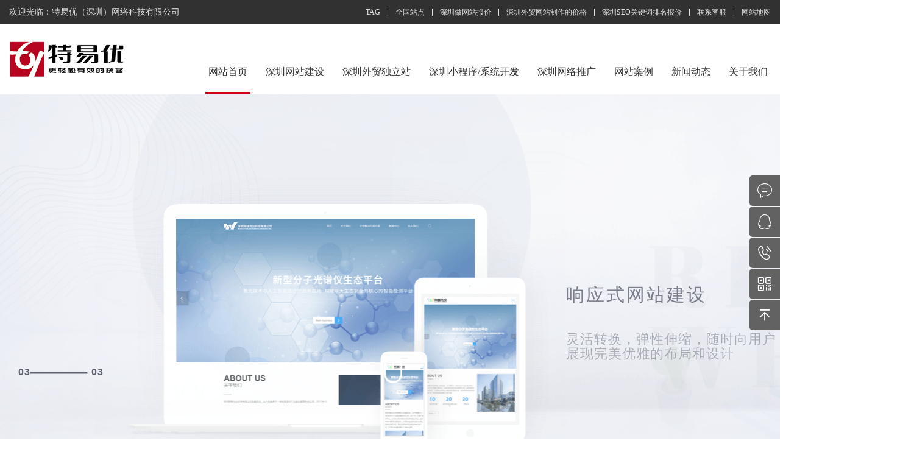

--- FILE ---
content_type: text/html;charset=UTF-8
request_url: http://www.61zcgs.com/
body_size: 20368
content:
<!DOCTYPE html>
<html lang="en">
<head>
	<meta charset="utf-8">
	<meta name="viewport" content="width=device-width, initial-scale=1.0">
	<title>深圳官网建站,公司官网建设制作,SEM竞价托管,做分销小程序,深圳网络公司-特易优（深圳）网络科技有限公司</title>
	<meta name="keywords" content="深圳官网建站,公司官网建设,公司官网制作,SEM竞价托管,做小程序,分销小程序,直播小程序,特易优">
	<meta name="description" content="特易优（深圳）网络科技有限公司（简称“特易优”），特易优是一家专业定位互联网营销结合的网站建设公司，主营业务包含高端网站建设、公司官网建设、移动互联开发、网络营销、小程序、微商城定制、SEO快速排名、SEM竞价托管、信息流托管投放和平面设计等一体化服务公司。">
	<meta name="baidu-site-verification" content="codeva-8IfhjrN4lH" />
	<meta name="baidu-site-verification" content="codeva-hzvs4SZang" />
	<meta name="360-site-verification" content="818c114d97c5d6f68b51bfc6b94c77fa" />
	<link rel="stylesheet" href="/css/index.css">
	<link rel="stylesheet" href="/css/global.css">
	<link type="image/x-icon" href="/images/favicon.ico" rel="shortcut icon" />
	<script language=javascript src="/js/index_swiper.min.js"></script>
	<style type="text/css">
	.classify1{display: inline-block;width: 100%;margin-bottom: 30px;}
.classify1 dt{float: left;margin-right: 15px;margin-bottom: 10px;}
.classify1 dt:last-child{margin-right: 0;}
.classify1 dt a{display: block;font-size: 16px;color: #393a3a;border-radius: 5px;background: #fff;padding: 14px 25px;}
.classify1 dt a:hover,.classify1 dt.cur a{color: #fff;background: #083180;}
	.BontopCase .BontopCase_content .BontopCase_content_list .content_list_txt{background: #fff;padding: 30px;}
.BontopCase .BontopCase_content .BontopCase_content_list .content_list_txt .case_name{font-size: 18px;color: #000;margin-bottom: 10px;}
.BontopCase .BontopCase_content .BontopCase_content_list .content_list_txt .case_name span{font-size: 16px;color: #666;margin-left: 12px;}
.BontopCase .BontopCase_content .BontopCase_content_list .content_list_txt .case_trades{font-size: 14px;color: #666;}
.BontopCase .BontopCase_content .BontopCase_content_list .content_list_txt .case_trades i{background: url(../img/scic1.png) no-repeat left;font-style: normal;padding-left: 22px;}
.BontopCase .BontopCase_content .BontopCase_content_list .content_list_txt .case_more{font-size: 14px;color: #333;border-top: 1px solid #e1e1e1;padding-top: 14px;margin-top: 26px;}
	.index-brand-top-wrap .index-brand-r .fw-title {
    font-size: 18px;
    font-weight: bold;
    color: #B60421;
    line-height: 67px;
}.index-brand-top-wrap .index-brand-r {
    margin-top: 66px;}
    .index-brand-top-wrap .index-brand-r .fw-hx {
    margin: 11px 0;
	</style>
	<script>
		function isPc() {
			return !(navigator.userAgent
					.match(/(phone|pad|pod|iPhone|iPod|ios|iPad|Android|Mobile|BlackBerry|IEMobile|MQQBrowser|JUC|Fennec|wOSBrowser|BrowserNG|WebOS|Symbian|Windows Phone)/i))
	
		}
		(function() {
			if (!isPc()) {
				var args = window.location.href.split("?")[1];
				var url = "/m/";
				if (args) {
					url += "?" + args;
				}
				window.location.replace(url);
			}
		})();
	</script>
</head>

<body>
	<!-- 顶部 -->
	<div>
<link rel="stylesheet" href="/css/index_animate_fade.css">
<link rel="stylesheet" href="/css/index_swiper.min.css">
<link rel="stylesheet" href="/css/iconfont.css">
<link rel="stylesheet" href="/css/iconfonts.css">
<link rel="stylesheet" href="/css/index_reset.css">
<link rel="stylesheet" href="/css/heafoot.css">
<script language=javascript src="/js/jquery-1.9.2.min.js"></script>
<script language=javascript src="/js/index_main.js"></script>
<input type="hidden" value="深圳" id="dzzAreaName"/>
<!-- -百度商桥- -->
 <script language="javascript" src="//scripts.easyliao.com/js/easyliao.js"></script>
 <script>
var _hmt = _hmt || [];
(function() {
  var hm = document.createElement("script");
  hm.src = "https://hm.baidu.com/hm.js?f86b05435aedd8b5988a2a48787df7a9";
  var s = document.getElementsByTagName("script")[0]; 
  s.parentNode.insertBefore(hm, s);
})();
</script>
<style>
    	@media screen and (max-width: 1700px){
	        .header_right.flex_column_center{
	            left: auto!important;margin-right: 135px;right: 0;
	        }
	    }
	    @media screen and (max-width: 1600px){
	        .header_right.flex_column_center{
	            left: auto!important;margin-right: 6%;right: 0;
	        }
	    }
	    @media screen and (max-width: 1500px){
	        .header_right.flex_column_center{
	            left: auto!important;margin-right: 3%;right: 0;
	        }
	    }
	    @media screen and (max-width: 1400px){
	        .header_right.flex_column_center{
	            left: auto!important;margin-right: 3%;right: 0;
	        }
	    }
	    
		.tag-list{
			display:none;
			position: absolute;
		    width: 595px;
		    background-color: #fff;
		    color: #333;
		    z-index: 1000;
	        border-radius: 2px;
    		box-shadow: 0px 2px 10px rgb(0 0 0 / 20%);
    		padding: 15px 0;
    		margin-top: 15px;
		}
		.tag-list a{margin-left: 20px;float: left;}
		.tag-list a:hover{color:#EF1C2B!important}
		.qgzd-list{
			display:none;
			position: absolute;
		    width: 545px;
		    background-color: #fff;
		    color: #333;
		    z-index: 1000;
	        border-radius: 2px;
    		box-shadow: 0px 2px 10px rgb(0 0 0 / 20%);
    		padding: 15px 0;
    		margin-top: 15px;
		}
		.qgzd-list a{margin-left: 20px;float: left;}
		.qgzd-list a:hover{color:#EF1C2B!important}
		.db-1:hover {}
	</style>
<header class="header_container">
	<div class="public">
		<div class="center flex flex_row_justify flex_column_center">
			<div class="left">
				<p>欢迎光临：特易优（深圳）网络科技有限公司</p>
			</div>
			<ul class="right flex flex_column_center">
				<li class="item">
					<a href="javascript:void()" class="tag">TAG</a>
					<div  class="tag-list">
						<a style="color:#333;font-size:14px;height:18px;" href="https://www.wangzhandajian.net/" target="_blank">特易优</a><a style="color:#333;font-size:14px;height:18px;" href="https://xinpian.wangzhandajian.net/" target="_blank">芯片网站搭建</a><a style="color:#333;font-size:14px;height:18px;" href="https://huoyun.wangzhandajian.net/" target="_blank">货运网站制作</a><a style="color:#333;font-size:14px;height:18px;" href="https://waimao.wangzhandajian.net/" target="_blank">外贸建站</a><a style="color:#333;font-size:14px;height:18px;" href="https://dulizhan.wangzhandajian.net/" target="_blank">外贸独立站建设</a><a style="color:#333;font-size:14px;height:18px;" href="https://zhaobiao.wangzhandajian.net" target="_blank">招标投标网站制作</a><a style="color:#333;font-size:14px;height:18px;" href="http://shengwu.wangzhandajian.net/" target="_blank">生物网站开发</a><a style="color:#333;font-size:14px;height:18px;" href="https://caishui.wangzhandajian.net/" target="_blank">做财税网站</a><a style="color:#333;font-size:14px;height:18px;" href="https://yuanqijian.wangzhandajian.net/" target="_blank">元器件官网建站</a><a style="color:#333;font-size:14px;height:18px;" href="https://keji.wangzhandajian.net/" target="_blank">科技网站设计</a><a style="color:#333;font-size:14px;height:18px;" href=" https://icp.wangzhandajian.net/" target="_blank">ICP备案网站设计</a><a style="color:#333;font-size:14px;height:18px;" href="https://3Cshuma.wangzhandajian.net/" target="_blank">3C数码网站设计</a><a style="color:#333;font-size:14px;height:18px;" href=" https://dianzi.wangzhandajian.net/" target="_blank">电子网站设计</a>
					</div>
				</li>
				<li class="item">
					<a href="javascript:void()" class="qgzd">全国站点</a>
					<div  class="qgzd-list">
					    
						<a style="color:#333;font-size:14px;height:18px;" href="https://gz.wangzhandajian.net" target="_blank">广州建站公司</a>
						
					
						<a style="color:#333;font-size:14px;height:18px;" href="https://sh.wangzhandajian.net" target="_blank">上海官网建站</a>
						
					
						<a style="color:#333;font-size:14px;height:18px;" href="https://bj.wangzhandajian.net" target="_blank">北京建站公司</a>
						
					
						
						
					
						<a style="color:#333;font-size:14px;height:18px;" href="https://sz.wangzhandajian.net" target="_blank">深圳外贸网站制作</a>
						
					
						<a style="color:#333;font-size:14px;height:18px;" href="https://dg.wangzhandajian.net" target="_blank">东莞官网建站</a>
						
					
						<a style="color:#333;font-size:14px;height:18px;" href="https://zs.wangzhandajian.net" target="_blank">中山做网站</a>
						
					
						<a style="color:#333;font-size:14px;height:18px;" href="https://fs.wangzhandajian.net" target="_blank">佛山模板网站</a>
						
					
						<a style="color:#333;font-size:14px;height:18px;" href="https://hz.wangzhandajian.net" target="_blank">惠州网站制作</a>
						
					
						<a style="color:#333;font-size:14px;height:18px;" href="https://zh.wangzhandajian.net" target="_blank">珠海网站设计</a>
						
					
						<a style="color:#333;font-size:14px;height:18px;" href="https://zj.wangzhandajian.net" target="_blank">湛江公司网站制作</a>
						
					
						<a style="color:#333;font-size:14px;height:18px;" href="https://sg.wangzhandajian.net" target="_blank">韶关企业官网建站</a>
						
					
						<a style="color:#333;font-size:14px;height:18px;" href="https://zq.wangzhandajian.net" target="_blank">肇庆网站设计</a>
						
					
						<a style="color:#333;font-size:14px;height:18px;" href="https://jm.wangzhandajian.net" target="_blank">江门建站公司</a>
						
					
						<a style="color:#333;font-size:14px;height:18px;" href="https://mm.wangzhandajian.net" target="_blank">茂名网站公司</a>
						
					
						<a style="color:#333;font-size:14px;height:18px;" href="https://mz.wangzhandajian.net" target="_blank">梅州制作网站</a>
						
					
						<a style="color:#333;font-size:14px;height:18px;" href="https://sw.wangzhandajian.net" target="_blank">汕尾官网建设</a>
						
					
						<a style="color:#333;font-size:14px;height:18px;" href="https://hy.wangzhandajian.net" target="_blank">河源官网搭建</a>
						
					
						<a style="color:#333;font-size:14px;height:18px;" href="https://jm.wangzhandajian.net" target="_blank">江门网站设计</a>
						
					
						<a style="color:#333;font-size:14px;height:18px;" href="https://yf.wangzhandajian.net" target="_blank">云浮多语言网站制作</a>
						
					
						<a style="color:#333;font-size:14px;height:18px;" href="https://jy.wangzhandajian.net" target="_blank">揭阳做网站的公司</a>
						
					
						<a style="color:#333;font-size:14px;height:18px;" href="https://cz.wangzhandajian.net" target="_blank">潮州电商网站制作</a>
						
					
						<a style="color:#333;font-size:14px;height:18px;" href="https://qy.wangzhandajian.net" target="_blank">清远网站公司</a>
						
					
						<a style="color:#333;font-size:14px;height:18px;" href="https://st.wangzhandajian.net" target="_blank">汕头网站设计公司</a>
						
					
						<a style="color:#333;font-size:14px;height:18px;" href="https://baoan.wangzhandajian.net" target="_blank">深圳宝安网站开发</a>
						
					
						<a style="color:#333;font-size:14px;height:18px;" href="https://longhua.wangzhandajian.net" target="_blank">深圳龙华网站定制</a>
						
					
						<a style="color:#333;font-size:14px;height:18px;" href="https://futian.wangzhandajian.net" target="_blank">深圳福田英文网站制作</a>
						
					
						<a style="color:#333;font-size:14px;height:18px;" href="https://nanshan.wangzhandajian.net" target="_blank">深圳南山网站改版</a>
						
					
						<a style="color:#333;font-size:14px;height:18px;" href="https://longgang.wangzhandajian.net" target="_blank">深圳龙华响应式网站制作</a>
						
					
						<a style="color:#333;font-size:14px;height:18px;" href="https://pingshan.wangzhandajian.net" target="_blank">深圳坪山模板网站</a>
						
					
						<a style="color:#333;font-size:14px;height:18px;" href="https://yantian.wangzhandajian.net" target="_blank">深圳盐田网络公司</a>
						
					
						<a style="color:#333;font-size:14px;height:18px;" href="https://shajing.wangzhandajian.net" target="_blank">深圳沙井官网建站</a>
						
					
						<a style="color:#333;font-size:14px;height:18px;" href="https://xinan.wangzhandajian.net" target="_blank">深圳新安网页设计</a>
						
					
						<a style="color:#333;font-size:14px;height:18px;" href="https://fuyong.wangzhandajian.net" target="_blank">深圳福永网站搭建</a>
						
					
						<a style="color:#333;font-size:14px;height:18px;" href="https://henggang.wangzhandajian.net" target="_blank">深圳横岗网站搭建</a>
						
					
						<a style="color:#333;font-size:14px;height:18px;" href="https://guangming.wangzhandajian.net" target="_blank">深圳光明网站搭建</a>
						
					
						<a style="color:#333;font-size:14px;height:18px;" href="https://shiyan.wangzhandajian.net" target="_blank">深圳石岩网站搭建</a>
						
					
						<a style="color:#333;font-size:14px;height:18px;" href="https://xixiang.wangzhandajian.net" target="_blank">深圳西乡网站搭建</a>
						
					
						<a style="color:#333;font-size:14px;height:18px;" href="https://dayawan.wangzhandajian.net" target="_blank">大亚湾网站搭建</a>
						
					
						
						
					
						
						
					
						
						
					
						
						
					
						
						
					
						
						
					
						
						
					
						
						
					
						
						
					
						
						
					
						
						
					
						
						
					
						
						
					</div>
				</li>
				<li class="item db-1"><a href="/web/wzjs.html" target="_blank" title="做网站报价" >深圳做网站报价</a></li>
				<li class="item db-2"><a href="/web/wmjz.html" target="_blank" title="做竞价托管报价" >深圳外贸网站制作的价格</a></li>
				<li class="item db-3"><a href="/web/seotg.html" target="_blank" title="做SEO报价" >深圳SEO关键词排名报价</a></li>
				<li class="item db-4"><a href="/web/about.html"  target="_blank" title="联系客服" >联系客服</a></li>
				<li class="item db-5"><a href="/html/sitemap.html" title="特易优网站地图" target="_blank">网站地图</a></li>
			</ul>
		</div>
	</div>
	<!-- public END -->
	<div class="header">
		<div class="center flex flex_column_center flex_row_justify" style="height: 115px;">
			<a href="/" class="logo" title="特易优LOGO"><img src="/images/logo.png" alt="特易优LOGO"></a>
			<nav class="nav flex">
				<div class="item">
					<a href="/" class="active" title="首页">网站首页<span class="line"></span></a>
				</div>
				<div class="item">
					<a href="/web/wzjs.html" title="网站建设">深圳网站建设<span class="line"></span></a> 
					<div>
	<div class="inside_nav flex flex_row_center flex_column_center">
		<a href="javascript:void(0)"  onclick="openJesongChatByGroup(33949,44071);return false;" class="inside_nav_item"  title="营销型网站">
			<div class="item_icon">
				<span class="looit_iconfont iconhulianwangyingxiao-"></span>
			</div>
			<div class="item_explain">深圳营销型网站</div>
		</a> <a href="/web/wzjs.html"   target="_blank"  class="inside_nav_item" title="集团品牌官网">
			<div class="item_icon">
				<span class="looit_iconfont iconyingxiao1"></span>
			</div>
			<div class="item_explain">深圳集团品牌官网</div>
		</a> <a href="/web/xtptkf.html"    target="_blank" class="inside_nav_item" title="系统平台">
			<div class="item_icon">
				<span class="looit_iconfont iconshiwuzhongxin_wangzhanbeian"></span>
			</div>
			<div class="item_explain">深圳系统平台</div>
		</a> 
		<a href="/web/scxcx.html"   target="_blank"  class="inside_nav_item" title="商城类">
			<div class="item_icon">
				<span class="looit_iconfont icondianzishangchengtubiao2"></span>
			</div>
			<div class="item_explain">深圳商城类</div>
		</a> 
		<a href="/web/scxcx.html"    target="_blank" class="inside_nav_item" title="小程序<">
			<div class="item_icon">
				<span class="looit_iconfont iconphoint"></span>
			</div>
			<div class="item_explain">深圳小程序</div>
		</a> 
		<a href="/web/wmjz.html" class="inside_nav_item" title="多语言网站制作">
			<div class="item_icon">
				<span class="looit_iconfont iconxiangyingshi"></span>
			</div>
			<div class="item_explain">深圳多语言网站制作</div>
		</a>
	</div>
</div>
				</div>
				<div class="item">
					<a href="/web/wmjz.html" title="外贸建站">深圳外贸独立站<span class="line"></span></a> 
					<div>
	<div class="inside_nav flex flex_row_center flex_column_center">
		<a href="javascript:void(0)"  onclick="openJesongChatByGroup(33949,44071);return false;" class="inside_nav_item"  title="营销型网站">
			<div class="item_icon">
				<span class="looit_iconfont iconhulianwangyingxiao-"></span>
			</div>
			<div class="item_explain">深圳营销型网站</div>
		</a> <a href="/web/wzjs.html"   target="_blank"  class="inside_nav_item" title="集团品牌官网">
			<div class="item_icon">
				<span class="looit_iconfont iconyingxiao1"></span>
			</div>
			<div class="item_explain">深圳集团品牌官网</div>
		</a> <a href="/web/xtptkf.html"    target="_blank" class="inside_nav_item" title="系统平台">
			<div class="item_icon">
				<span class="looit_iconfont iconshiwuzhongxin_wangzhanbeian"></span>
			</div>
			<div class="item_explain">深圳系统平台</div>
		</a> 
		<a href="/web/scxcx.html"   target="_blank"  class="inside_nav_item" title="商城类">
			<div class="item_icon">
				<span class="looit_iconfont icondianzishangchengtubiao2"></span>
			</div>
			<div class="item_explain">深圳商城类</div>
		</a> 
		<a href="/web/scxcx.html"    target="_blank" class="inside_nav_item" title="小程序<">
			<div class="item_icon">
				<span class="looit_iconfont iconphoint"></span>
			</div>
			<div class="item_explain">深圳小程序</div>
		</a> 
		<a href="/web/wmjz.html" class="inside_nav_item" title="多语言网站制作">
			<div class="item_icon">
				<span class="looit_iconfont iconxiangyingshi"></span>
			</div>
			<div class="item_explain">深圳多语言网站制作</div>
		</a>
	</div>
</div>
				</div>
				<div class="item">
					<a href="/web/xtptkf.html" title="系统平台开发">深圳小程序/系统开发<span class="line"></span></a> 
					<div>
	<div class="inside_nav flex flex_row_center flex_column_center">
		<a href="/web/xtptkf.html" class="inside_nav_item"  title="系统开发">
			<div class="item_icon">
				<span class="looit_iconfont iconhulianwangyingxiao-"></span>
			</div>
			<div class="item_explain">深圳系统开发</div>
		</a> 
		<a href="/web/scxcx.html"   target="_blank"  class="inside_nav_item" title="商城网站开发">
			<div class="item_icon">
				<span class="looit_iconfont iconyingxiao1"></span>
			</div>
			<div class="item_explain">深圳商城网站开发</div>
		</a> 
		<a href="/web/scxcx.html"    target="_blank" class="inside_nav_item" title="小程序制作">
			<div class="item_icon">
				<span class="looit_iconfont iconshiwuzhongxin_wangzhanbeian"></span>
			</div>
			<div class="item_explain">深圳小程序制作</div>
		</a> 
	</div>
</div>
				</div>
				<div class="item">
					<a href="/web/seotg.html" title="小程序开发" >深圳网络推广<span class="line"></span></a> 
					<div>
	<div class="inside_nav flex flex_row_center flex_column_center">
		<a href="/web/semtg.html" class="inside_nav_item"  title="SEM竞价推广">
			<div class="item_icon">
				<span class="looit_iconfont iconhulianwangyingxiao-"></span>
			</div>
			<div class="item_explain">深圳SEM竞价推广</div>
		</a> 
		<a href="/web/seotg.html"   target="_blank"  class="inside_nav_item" title="SEO优化">
			<div class="item_icon">
				<span class="looit_iconfont iconyingxiao1"></span>
			</div>
			<div class="item_explain">深圳SEO优化</div>
		</a> 
	
	</div>
</div>
				</div>
			
				<div class="item">
					<a href="/web/khal.html" title="客户案例" >网站案例<span class="line"></span></a> 
					<div>
	<div class="inside_nav flex flex_row_center flex_column_center">
		<a href="javascript:void(0)"  onclick="openJesongChatByGroup(33949,44071);return false;" class="inside_nav_item"  title="营销型网站">
			<div class="item_icon">
				<span class="looit_iconfont iconhulianwangyingxiao-"></span>
			</div>
			<div class="item_explain">深圳营销型网站</div>
		</a> <a href="/web/wzjs.html"   target="_blank"  class="inside_nav_item" title="集团品牌官网">
			<div class="item_icon">
				<span class="looit_iconfont iconyingxiao1"></span>
			</div>
			<div class="item_explain">深圳集团品牌官网</div>
		</a> <a href="/web/xtptkf.html"    target="_blank" class="inside_nav_item" title="系统平台">
			<div class="item_icon">
				<span class="looit_iconfont iconshiwuzhongxin_wangzhanbeian"></span>
			</div>
			<div class="item_explain">深圳系统平台</div>
		</a> 
		<a href="/web/scxcx.html"   target="_blank"  class="inside_nav_item" title="商城类">
			<div class="item_icon">
				<span class="looit_iconfont icondianzishangchengtubiao2"></span>
			</div>
			<div class="item_explain">深圳商城类</div>
		</a> 
		<a href="/web/scxcx.html"    target="_blank" class="inside_nav_item" title="小程序<">
			<div class="item_icon">
				<span class="looit_iconfont iconphoint"></span>
			</div>
			<div class="item_explain">深圳小程序</div>
		</a> 
		<a href="/web/wmjz.html" class="inside_nav_item" title="多语言网站制作">
			<div class="item_icon">
				<span class="looit_iconfont iconxiangyingshi"></span>
			</div>
			<div class="item_explain">深圳多语言网站制作</div>
		</a>
	</div>
</div>
				</div>
				<div class="item">
					<a href="/web/xwdt.html" title="新闻动态" >新闻动态<span class="line"></span></a>
				</div>
				<div class="item">
					<a href="/web/about.html" title="关于我们" >关于我们<span class="line"></span></a>
				</div>
			</nav>
			<div class="header_right flex flex_column_center" style="left: 1365px; top: -3px; position: absolute;">
				<div class="info flex flex_column_center">
					<div class="info_icon">
						<img alt="" src="/images/tel.png">
					</div>
					<div class="info_phone">136-9739-8664</div>
					<div style="margin-top: 10px; margin-left: 10px;" id="stage-code">
						<img alt="" src="/images/1_1erweima.png">
					</div>
					<div class="stage-code-detail" >
						<img src="../images/kefu_ewm.png">
						<p class="code-txt">微信扫一扫</p>
					</div>
				</div>

			</div>
		</div>
	</div>
</header>
<script>
    $("#stage-code").mouseover(function () {
          $(".stage-code-detail").show();
    });
    $("#stage-code").mouseout(function () {
        $(".stage-code-detail").hide();
    });
    $(".tag").mouseover(function () {
        $(".tag-list").show();
        $(".qgzd-list").hide();
	});
    $(".qgzd").mouseover(function () {
        $(".qgzd-list").show();
        $(".tag-list").hide();
	});
    $(".db-1,.db-2,.db-3,.db-4,.db-5").mouseover(function () {
        $(".qgzd-list").hide();
        $(".tag-list").hide();
	});
    
</script>
</div>
	
	<!-- 首页banner -->
	<div class="index-banner">
		<div class="swiper-container swiper-container-fade">
			<div class="swiper-wrapper">
				<div class="swiper-slide banner_01">
					<a href="" class="bg_banner" title> 
					<img src="images/banner_01.png"  title="网站建设" alt="网站建设">
					</a> <a href="" class="banner_content flex flex_column_center">
						<div class="banner_txt">
							<p class="txt_small bannerfadeUp100">
								送SEO百度首页排名<span>/</span>送域名及备案<span>/</span>送服务器空间<span>/</span>含源码
							</p>
							<p class="txt_big bannerfadeUp100">8年网站建设</p>
							<p class="txt_en bannerfadeUp100">Website construction in 8 years</p>
						</div>
						<div class="banner_img bannerfadeUp100">
							<img src="images/banner_book.png" title alt>
						</div>
					</a>
				</div>
				<div class="swiper-slide banner_02">
					<a href="" class="bg_banner"> <img src="images/banner_02.png"   title="模板建站" alt="模板建站">
					</a> <a href="" class="banner_content flex flex_column_center">
						<div class="banner_txt">
							<div class="txt_big">
								<p class="bannerfadeUp100">网站+全年SEO优化套餐</p>
								<p class="bannerfadeUp100">仅需9800元</p>
								<p class="icon1 bannerfadeUp100">
									<img src="images/banner02_icon01.png">
								</p>
								<p class="icon2 bannerfadeUp100">
									<img src="images/banner02_icon02.png" >
								</p>
							</div>
							<p class="txt_small bannerfadeUp100">Self-help building website,Mass template customization></p>
							<p class="txt_en bannerfadeUp100">WEBSITE</p>
						</div>
					</a>
				</div>
				<div class="swiper-slide banner_03">
					<a href="javascript:;" class="bg_banner" title> <img src="images/banner_03.png">
					</a>
					<div class="banner_content">
						<div class="flex flex_column_center">
							<img class="bannerfadeUp100" src="images/banner03_icon.png">
							<div class="banner_txt bannerfadeUp100">
								<p class="name">响应式网站建设</p>
								<p class="abstract">灵活转换，弹性伸缩，随时向用户展现完美优雅的布局和设计</p>
							</div>
						</div>
					</div>
				</div>

			</div>
		</div>
		<div class="scroll-mouse">
			<img src="/images/mouse.png">
		</div>
		<div class="show-bots flex">
			<div class="cur-num">02</div>
			<div class="swiper-pagination swiper-pagination-progress">
				<span class="swiper-pagination-progressbar" style="transform: translate3d(0px, 0px, 0px) scaleX(1) scaleY(0.75); transition-duration: 600ms;"></span>
			</div>
			<div class="total-num">03</div>
		</div>
	</div>
	<script>
		$(function() {
			var banner_swiper = new Swiper(".index-banner .swiper-container", {
				autoplay : 5000,
				speed : 3000,
				effect : 'fade',
				fade : {
					crossFade : true
				},
				pagination : ".index-banner .swiper-pagination",
				paginationType : "progress",
				lazyLoading : true,
				lazyLoadingInPrevNext : true,
				onTransitionStart : function(swiper) {
					$(".cur-num").text("0" + (swiper.realIndex + 1));
				}
			})
			$(".total-num").text("0" + banner_swiper.slides.length);
			$(".cur-num").text("01");

		})
	</script>
	<!-- 优势-->
	<div class="w_1200 i_one animate_fadeUp80">
		<div class="i_service_t animate_fadeUp80">
			<h2>优势之道·素谓天成</h2>
			<p>用心、用责、 用情、人无我有、人优我特；敬天惜福，爱人有度。</p>
		</div>
		<div class="priorities" data-stellar-background-ratio="0.9">
			<div class="advantage wow fadeInUp" id="customerNumber">
				<div class="num_box" data-num="12">
					<div class="num">
						<label>12</label>
					</div>
					<h3>12年高端网站设计经验</h3>
				</div>
				<div class="num_box" data-num="28">
					<div class="num">
						<label>28</label>
					</div>
					<h3>28+政府单位的认可</h3>
				</div>
				<div class="num_box" data-num="56">
					<div class="num">
						<label>56</label>
					</div>
					<h3>56+上市公司的选择</h3>
				</div>
				<div class="num_box" data-num="800">
					<div class="num">
						<label>800</label>
					</div>
					<h3>800+品牌客户的选择</h3>
				</div>
				<div class="num_box" data-num="5000">
					<div class="num">
						<label>5000</label>
					</div>
					<h3>5000+企业客户的选择</h3>
				</div>
			</div>
		</div>
	</div>
	<!-- 特易优能为您提供以下服务 -->
	<div class="w_1200 " style="height: 880px;">
		<div class="biaoti animate_fadeUp100 animate_fadeUp100">
			<div class="bt_title">
				特易优能为您提供<font class="bt_title_hong">以下服务</font>
			</div>
			<div class="bt_desc">深圳官网建站、深圳外贸网站制作、深圳CRM系统开发、深圳小程序制作、深圳微商城开发、深圳SEM竞价托管、深圳SEO优化等服务</div>
			<div class="bt_xhx"></div>
		</div>
		<div class="index-brand-top-wrap clearfix animate_fadeUp150">
			<div class="index-brand-l  animate_fadeUp100" style="width: 54%;">
				<img src="/images/2_1banner.png"  style="width: 1300px;">
			</div>
			<div class="index-brand-r wow rotateInDownRight">
				<div class="fw-title">高端网站建设：</div>
				<div class="fw-desc">
					<a href="javascript:void();">深圳营销型网站搭建</a><span class="fw-sx">| </span> 
					<a href="javascript:void();">深圳品牌官网建设</a><span class="fw-sx">| </span> 
					<a href="javascript:void();">深圳集团网站建设</a>
				</div>
				<div class="fw-desc">
					<a href="javascript:void();">深圳官方商城类开发</a><span class="fw-sx">| </span> 
					<a href="javascript:void();">深圳B2B平台搭建</a><span class="fw-sx">| </span> 
					<a href="javascript:void();">深圳分类信息网站</a>
				</div>
				<div class="fw-desc">
					<a href="javascript:void();">深圳招标网站制作</a><span class="fw-sx" style="margin-left: 26px;">| </span> 
					<a href="javascript:void();">深圳生物网站建设</a><span class="fw-sx">| </span> 
					<a href="javascript:void();">深圳保函网站搭建</a>
				</div>
				<div class="fw-hx"></div>
				<div class="fw-title">高性价比网站建设：</div>
				<div class="fw-desc">
					<a href="javascript:void();">深圳模板网站搭建 </a><span class="fw-sx">| </span> 
					<a href="javascript:void();">深圳自助网站建设</a>| 
					<a href="javascript:void();">深圳半定制网站建设 </a>
				</div>
				<div class="fw-dw animate_fadeUp100" style="display: flex;
    justify-content: space-between;">
					<ul>
						<li><img src="/images/null.png" class="lazy" data-src="images/2_81.png"></li>
						<li style="color: #CC0033">营销定位</li>
					</ul>
					<ul>
						<li><img src="/images/null.png" class="lazy" data-src="images/2_82.png"></li>
						<li>营销定位</li>
					</ul>
					<ul>
						<li><img src="/images/null.png" class="lazy" data-src="images/2_83.png"></li>
						<li>营销定位</li>
					</ul>
					<ul>
						<li><img src="/images/null.png" class="lazy" data-src="images/2_84.png"></li>
						<li>营销定位</li>
					</ul>
				</div>
			</div>
		</div>
		<div style="clear: both;"></div>
		<ol class="index-brand-bottom-wrap zoomIn animate_fadeUp200">
			<li><a href=""> <em> <i></i>
				<div>
					<p>高端网站定制</p>
					<p>高性价比网站定制</p>
				</div>
				</em>
			</a></li>
			<li><a href=""> <em> <i></i>
						<div>
							<p>整站营销推广</p>
							<p>常规SEO优化</p>
						</div>
				</em>
			</a></li>
			<li><a href=""> <em> <i></i>
						<div>
							<p>微商城、公众号</p>
							<p>系统、小程序开发</p>
						</div>
				</em>
			</a></li>
			<li><a href=""> <em> <i></i>
						<div>
							<p>SEM竞价获客</p>
							<p>客服套电服务</p>
						</div>
				</em>
			</a></li>
		</ol>
	</div>
	<div style="clear: both;"></div>
	<!-- 合作网站即可获得以下免费服务 -->
	<div class="w_1200 main2" style="margin-top: 40px;">
		<div class="biaoti animate_fadeUp100">
			<div class="bt_title">
				合作网站即可获得<font class="bt_title_hong">以下免费服务</font>
			</div>
			<div class="bt_desc">一个自动获客，并能管理客户的效果型网站</div>
			<div class="bt_xhx"></div>
		</div>
		<div class="content">
			<div class="center">
				<div class="box flex flex_wrap">
					<a href="/jianshe.html" title="服务器/域名（自由权权）" class="block  block_top animate_fadeUp100">
						<div class="txt" bsrc="/images/mffw-11.png" bsrc2="/images/mffw-1.png" style="width: 68.42105%;margin: 0 auto;">
							<p>
								<img src="/images/mffw-1.png" title="" alt="" class="mffw-img">
							</p>
							<p class="name">服务器/域名（自由权权）</p>
							<p class="abstract">
								方式一：协助贵司自主购买，将为您在平台创建账户，并购买部署，实现价格透明、安全性更高，管理自由的优势。<br>方式二：我司提供网站服务器空间，合作赠送一年服务器使用，降低建站成本，后续如想转移到自己的服务器，可实现免费转移。
							</p>
						</div>
						<div class="mffw-hx"></div>
					</a> <a href="/jianshe.html" title="域名备案+公安备案（省心）" class="block  block_top blocks animate_fadeUp100">
						<div class="txt" bsrc="/images/mffw-22.png" bsrc2="/images/mffw-2.png">
							<p>
								<img src="/images/mffw-2.png" title="" alt="" class="mffw-img">
							</p>
							<p class="name">域名备案+公安备案（省心）</p>
							<p class="abstract">免费提供域名备案及公安备案服务，客服将资料填写，提供后，只需负责人配合提交即可。合法正规进行网上经营，省心，放心。</p>
						</div>
						<div class="mffw-hx"></div>
					</a> <a href="/jianshe.html" title="赠送SEO优化服务" class="block  block_top blocks animate_fadeUp100">
						<div class="txt" bsrc="/images/mffw-33.png" bsrc2="/images/mffw-3.png">
							<p>
								<img src="/images/mffw-3.png" title="" alt="" class="mffw-img">
							</p>
							<p class="name">赠送SEO优化服务</p>
							<p class="abstract">合作即赠送SEO优化服务，免费帮您把客户可能在网站搜索的产品词做上搜索引擎，让客户直接找到您，免费获客，助力您企业获客能力！</p>
						</div>
						<div class="mffw-hx"></div>
					</a> <a href="/jianshe.html" title="客户管理系统" class="block  block_top blocks animate_fadeUp100">
						<div class="txt" bsrc="/images/mffw-44.png" bsrc2="/images/mffw-4.png">
							<p>
								<img src="/images/mffw-4.png" title="" alt="" class="mffw-img">
							</p>
							<p class="name">CRM客户管理系统</p>
							<p class="abstract">合作定制类型网站，即可赠送一套客户管理系统，实现在线整合客户群体，跟进客户，实现微信截图上传跟进记录，及时知道客户跟进状态！</p>
						</div>
						<div class="mffw-hx"></div>
					</a>
				</div>
			</div>
		</div>
	</div>
	<!-- 提供从建站、推广、套电、到管理一站式服务 -->
	<div class="main3 " style="margin-top: -60px;">
		<div class="biaoti animate_fadeUp100">
			<div class="bt_title">
				提供从<font class="bt_title_hong">建站、推广、套电、到管理</font>一站式服务
			</div>
			<div class="bt_desc">特易优助力您实现闭环获客管理服务</div>
			<div class="bt_xhx"></div>
		</div>
		<div class="solutioncon CoreBusinesslist " style="margin-top: 20px;">
			<div class="gy2 w_1200">
				<div class="solutioncon_l animate_fadeUp80 ">
					<div class="divhidden" style="display: block; opacity: 1;">
						<div class="anim anim-show">
							<h2 class="h2">深圳企业网站建设解决方案</h2>
							<div class="p">互联网信息已经通达全球各个角落，企业通过互联网发布新的信息，以此来宣传企业的产品，宣传企业的服务，展示企业形象，并通过网络与各行各业进行交流和合作。</div>
							<div style="height: 50px; overflow: hidden;"></div>
						</div>
					</div>
					<div class="divhidden" style="display: none; opacity: 0.351975;">
						<div class="anim anim-show">
							<h2 class="h2">深圳营销型网站建设解决方案</h2>
							<div class="p">特易优认为，目前企业只有25%主要借助网络宣传,降低推广成本,快速传播产品信息与客户建造生意桥梁和传统渠道结合。营销型网站可以让您以营销的角度来分析网站</div>
							<div style="height: 50px; overflow: hidden;"></div>
						</div>
					</div>
					<div class="divhidden" style="display: none; opacity: 0.73346;">
						<div class="anim anim-show">
							<h2 class="h2">深圳门户网站建设解决方案</h2>
							<div class="p">行业门户网站建设和一般企业网站相比，信息更新及时性要求高，访问量大；对改版的要求迫切，系统易用性、稳定性要求高；采、编、发流程可定制；宽带多媒体内容支持。</div>
							<div style="height: 50px; overflow: hidden;"></div>
						</div>
					</div>
					<div class="divhidden" style="display: none; opacity: 0.917344;">
						<div class="anim anim-show">
							<h2 class="h2">深圳外贸网站建设解决方案</h2>
							<div class="p">整合了各种网络营销理念和网站运营管理方法，不仅注重网站建设的专业性，更加注重网站运营管理的整个过程，是企业网站建设与运营维护一体化的全程网络营销模式。</div>
							<div style="height: 50px; overflow: hidden;"></div>
						</div>
					</div>
					<a href="javascript:void()" title="查看更多解决方案" class="guwenmore3"><i></i></a>
				</div>
				<div class="solution_ul anim anim-2 anim-show wow fadeInUp">
					<ul>
						<li><a href="/wzjs.html"> <img alt="企业网站建设解决方案" src="/images/i_ico1.png"><strong>深圳企业网站建设解决方案</strong></a>
							<div class="CorebgColour to-left"></div></li>
						<li><a href="/wzjs.html"> <img alt="营销型网站建设解决方案" src="/images/i_ico2.png"><strong>深圳营销型网站建设解决方案</strong></a>
							<div class="CorebgColour to-left"></div></li>
						<li><a href="/wzjs.html"> <img alt="门户网站建设解决方案" src="/images/i_ico3.png"><strong>深圳门户网站建设解决方案</strong></a>
							<div class="CorebgColour to-right"></div></li>
						<li><a href="/wzjs.html"> <img alt="外贸网站建设解决方案" src="/images/i_ico4.png"><strong>深圳外贸网站建设解决方案</strong></a>
							<div class="CorebgColour to-top"></div></li>
					</ul>
				</div>
				<div class="clear"></div>
			</div>
		</div>
	</div>
	<!-- 客户经典案例 -->
	<div class="pc_all Bontop1 BontopCase" id="details" style="padding: 40px 0 0 0;">
		<div class="biaoti animate_fadeUp80 fadeInUp80" style="margin-bottom: 40px;">
			<div class="bt_title">
				客户<font class="bt_title_hong">经典案例</font>
			</div>
			<div class="bt_desc">上千家客户与我们一路同行，见证我们的成长；我们一起分享成功的喜悦。</div>
			<div class="bt_xhx"></div>
		</div>
		<div class="pc_all_content">
			<dl class="classify1 innernav">
				<dt class="cur total wow fadeInUp animated" data-wow-delay="0.1s" style="visibility: visible; animation-delay: 0.1s; animation-name: fadeInUp;"><a href="/cases.html">全部</a></dt>
				<dt class="wow fadeInUp animated" data-wow-delay="0.1s" style="visibility: visible; animation-delay: 0.1s; animation-name: fadeInUp;"><a href="javascript:void(0)" onclick="openJesongChatByGroup(33949,62798);return false;">机械设备</a></dt>
				<dt class="wow fadeInUp animated" data-wow-delay="0.1s" style="visibility: visible; animation-delay: 0.1s; animation-name: fadeInUp;"><a href="javascript:void(0)" onclick="openJesongChatByGroup(33949,62798);return false;">精细化工</a></dt>
				<dt class="wow fadeInUp animated" data-wow-delay="0.1s" style="visibility: visible; animation-delay: 0.1s; animation-name: fadeInUp;"><a href="javascript:void(0)" onclick="openJesongChatByGroup(33949,62798);return false;">电子电气</a></dt>
				<dt class="wow fadeInUp animated" data-wow-delay="0.1s" style="visibility: visible; animation-delay: 0.1s; animation-name: fadeInUp;"><a href="javascript:void(0)" onclick="openJesongChatByGroup(33949,62798);return false;">医疗器械</a></dt>
				<dt class="wow fadeInUp animated" data-wow-delay="0.1s" style="visibility: visible; animation-delay: 0.1s; animation-name: fadeInUp;"><a href="javascript:void(0)" onclick="openJesongChatByGroup(33949,62798);return false;">纺织面料</a></dt>
				<dt class="wow fadeInUp animated" data-wow-delay="0.1s" style="visibility: visible; animation-delay: 0.1s; animation-name: fadeInUp;"><a href="javascript:void(0)" onclick="openJesongChatByGroup(33949,62798);return false;">汽车配件</a></dt>
				<dt class="wow fadeInUp animated" data-wow-delay="0.1s" style="visibility: visible; animation-delay: 0.1s; animation-name: fadeInUp;"><a href="javascript:void(0)" onclick="openJesongChatByGroup(33949,62798);return false;">包装材料</a></dt>
				<dt class="wow fadeInUp animated" data-wow-delay="0.1s" style="visibility: visible; animation-delay: 0.1s; animation-name: fadeInUp;"><a href="javascript:void(0)" onclick="openJesongChatByGroup(33949,62798);return false;">金属制品</a></dt>
				<dt class="wow fadeInUp animated" data-wow-delay="0.1s" style="visibility: visible; animation-delay: 0.1s; animation-name: fadeInUp;"><a href="javascript:void(0)" onclick="openJesongChatByGroup(33949,62798);return false;">能源环保</a></dt>
				<dt class="wow fadeInUp animated" data-wow-delay="0.1s" style="visibility: visible; animation-delay: 0.1s; animation-name: fadeInUp;"><a href="javascript:void(0)" onclick="openJesongChatByGroup(33949,62798);return false;">运动户外</a></dt>
				<dt class="wow fadeInUp animated" data-wow-delay="0.1s" style="visibility: visible; animation-delay: 0.1s; animation-name: fadeInUp;"><a href="javascript:void(0)" onclick="openJesongChatByGroup(33949,62798);return false;">通讯器材</a></dt>
			</dl>
			<div class="c"></div>
			<div class="description-box wow fadeInUp animated" data-wow-delay="0.1s" style="display: none; visibility: visible; animation-delay: 0.1s; animation-name: fadeInUp;">
				<div class="pad">
					<h2>案例</h2>
					<div class="rec"></div>
					<div class="des">
						特易优-外贸建站公司已为全球众多外贸企业和集团上市公司提供外贸独立站定制设计服务，覆盖机械制造、精细化工、汽车零部件、医疗器械、食品包装、新能源及户外运动等行业。自主研发外贸网站建设管理系统，适合外贸企业和个人SOHO外贸建站，功能强大，操作简便。支持104种小语种网站建设，实现Google
						API自动翻译和人工订正。</div>
				</div>
			</div>
			<div class="BontopCase_content">
				<a href="javascript:void(0)" onclick="openJesongChatByGroup(33949,62798);return false;" class="BontopCase_content_list wow fadeInUp animated" data-wow-delay="0.1s" style="visibility: visible; animation-delay: 0.1s; animation-name: fadeInUp;">
   						<div class="content_list_img">
   							<img src="img/null.jpg" class="lazy" data-src="img/hrgyl.jpg" alt="国际物流货运网站">
   							<div class="content_list_hover">
   								<dd></dd>
   								<dt><img src="img/bn38.png"></dt>
   								<div class="hr"><img src="img/bn37.png"></div>
   							</div>
   						</div>
   						<div class="content_list_txt">
   							<div class="case_name">互荣供应链</div>
   							<div class="case_trades">
   								国际物流货运网站设计定制
   								<i class="fr">40</i>
   							</div>
   							<div class="case_more">查看案例<img src="img/scic2.png" alt="" class="fr"></div>
   						</div>
   					</a>
   				<a href="javascript:void(0)" onclick="openJesongChatByGroup(33949,62798);return false;" class="BontopCase_content_list wow fadeInUp animated" data-wow-delay="0.1s" style="visibility: visible; animation-delay: 0.1s; animation-name: fadeInUp;">
   						<div class="content_list_img">
   							<img src="img/null.png" class="lazy" data-src="img/ljgl.png"  alt="龙剑管理咨询">
   							<div class="content_list_hover">
   								<dd></dd>
   								<dt><img src="img/bn38.png"></dt>
   								<div class="hr"><img src="img/bn37.png"></div>
   							</div>
   						</div>
   						<div class="content_list_txt">
   							<div class="case_name">龙剑管理咨询</div>
   							<div class="case_trades">
   								企业管理类网站设计
   								<i class="fr">115</i>
   							</div>
   							<div class="case_more">查看案例<img src="img/scic2.png" alt="" class="fr"></div>
   						</div>
   					</a>
				<a href="javascript:void(0)" onclick="openJesongChatByGroup(33949,62798);return false;" class="BontopCase_content_list wow fadeInUp animated" data-wow-delay="0.1s" style="visibility: visible; animation-delay: 0.1s; animation-name: fadeInUp;">
					<div class="content_list_img">
						<img src="img/null.jpg"  class="lazy" data-src="img/mqs.jpg" alt="美奇斯"/>
						<div class="content_list_hover">
							<dd></dd>
							<dt><img src="img/bn38.png"></dt>
							<div class="hr"><img src="img/bn37.png"></div>
						</div>
					</div>
					<div class="content_list_txt">
						<div class="case_name">美奇斯</div>
						<div class="case_trades">
							机械设备网站设计
							<i class="fr">45</i>
						</div>
						<div class="case_more">查看案例<img src="img/scic2.png" alt="" class="fr"></div>
					</div>
				</a>
				<a href="javascript:void(0)" onclick="openJesongChatByGroup(33949,62798);return false;" class="BontopCase_content_list wow fadeInUp animated" data-wow-delay="0.1s" style="visibility: visible; animation-delay: 0.1s; animation-name: fadeInUp;">
   						<div class="content_list_img">
   							<img src="img/null.jpg"  class="lazy" data-src="img/zkby.jpg" alt="中健北域">
   							<div class="content_list_hover">
   								<dd></dd>
   								<dt><img src="img/bn38.png"></dt>
   								<div class="hr"><img src="img/bn37.png"></div>
   							</div>
   						</div>
   						<div class="content_list_txt">
   							<div class="case_name">中健北域</div>
   							<div class="case_trades">
   								气膜类网站建设
   								<i class="fr">136</i>
   							</div>
   							<div class="case_more">查看案例<img src="img/scic2.jpg" alt="" class="fr"></div>
   						</div>
   					</a>
				<a href="javascript:void(0)" onclick="openJesongChatByGroup(33949,62798);return false;" class="BontopCase_content_list wow fadeInUp animated" data-wow-delay="0.1s" style="visibility: visible; animation-delay: 0.1s; animation-name: fadeInUp;">
   						<div class="content_list_img">
   							<img src="img/null.jpg"  class="lazy" data-src="img/bzsj.jpg" alt="易企视图">
   							<div class="content_list_hover">
   								<dd></dd>
   								<dt><img src="img/bn38.png"></dt>
   								<div class="hr"><img src="img/bn37.png"></div>
   							</div>
   						</div>
   						<div class="content_list_txt">
   							<div class="case_name">易企视图</div>
   							<div class="case_trades">
   								包装设计类网站建设
   								<i class="fr">318</i>
   							</div>
   							<div class="case_more">查看案例<img src="img/scic2.png" alt="" class="fr"></div>
   						</div>
   					</a>
   				<a href="javascript:void(0)" onclick="openJesongChatByGroup(33949,62798);return false;" class="BontopCase_content_list wow fadeInUp animated" data-wow-delay="0.1s" style="visibility: visible; animation-delay: 0.1s; animation-name: fadeInUp;">
   						<div class="content_list_img">
   							<img src="img/null.jpg" class="lazy" data-src="img/yxdz.jpg" alt="易迅电子">
   							<div class="content_list_hover">
   								<dd></dd>
   								<dt><img src="img/bn38.png"></dt>
   								<div class="hr"><img src="img/bn37.png"></div>
   							</div>
   						</div>
   						<div class="content_list_txt">
   							<div class="case_name">易迅科技</div>
   							<div class="case_trades">
   								电子元器件类网站建设
   								<i class="fr">318</i>
   							</div>
   							<div class="case_more">查看案例<img src="img/scic2.png" alt="" class="fr"></div>
   						</div>
   					</a>
				<a href="javascript:void(0)" onclick="openJesongChatByGroup(33949,62798);return false;" class="BontopCase_content_list wow fadeInUp animated" data-wow-delay="0.1s" style="visibility: visible; animation-delay: 0.1s; animation-name: fadeInUp;">
					<div class="content_list_img">
						<img src="img/null.jpeg" class="lazy" data-src="img/tW50sYQjh0ZV7oz115zp61i64s0961We.jpeg"  alt="迪晟光电">
						<div class="content_list_hover">
							<dd></dd>
							<dt><img src="img/bn38.png"></dt>
							<div class="hr"><img src="img/bn37.png"></div>
						</div>
					</div>
					<div class="content_list_txt">
						<div class="case_name">迪晟光电</div>
						<div class="case_trades">
							LED光电外贸网站建设
							<i class="fr">28</i>
						</div>
						<div class="case_more">查看案例<img src="img/scic2.png" alt="" class="fr"></div>
					</div>
				</a>
				<a href="javascript:void(0)" onclick="openJesongChatByGroup(33949,62798);return false;" class="BontopCase_content_list wow fadeInUp animated" data-wow-delay="0.1s" style="visibility: visible; animation-delay: 0.1s; animation-name: fadeInUp;">
					<div class="content_list_img">
						<img src="img/null.jpeg"  class="lazy" data-src="img/2N18M9j13196OClr0uwTlM2Cv645j9Vk.jpeg" alt="YOU FOG">
						<div class="content_list_hover">
							<dd></dd>
							<dt><img src="img/bn38.png"></dt>
							<div class="hr"><img src="img/bn37.png"></div>
						</div>
					</div>
					<div class="content_list_txt">
						<div class="case_name">YOU FOG</div>
						<div class="case_trades">
							电子烟外贸商城网站定制开发
							<i class="fr">41</i>
						</div>
						<div class="case_more">查看案例<img src="img/scic2.png" alt="" class="fr"></div>
					</div>
				</a>
				<a href="javascript:void(0)" onclick="openJesongChatByGroup(33949,62798);return false;" class="BontopCase_content_list wow fadeInUp animated" data-wow-delay="0.1s" style="visibility: visible; animation-delay: 0.1s; animation-name: fadeInUp;">
					<div class="content_list_img">
						<img src="img/null.jpeg" class="lazy" data-src="img/J0OVLwI7dr6L05ZgE6J5D8l077g4L610.jpeg" alt="深圳新嘉德">
						<div class="content_list_hover">
							<dd></dd>
							<dt><img src="img/bn38.png"></dt>
							<div class="hr"><img src="img/bn37.png"></div>
						</div>
					</div>
					<div class="content_list_txt">
						<div class="case_name">深圳新嘉德</div>
						<div class="case_trades">
							齿轮机加工产品外贸网站建设
							<i class="fr">140</i>
						</div>
						<div class="case_more">查看案例<img src="img/scic2.png" alt="" class="fr"></div>
					</div>
				</a>
			</div>
			<div class="c"></div>
			<div class="digg"></div>
		</div>
		<div class="c" style="clear: both;"></div>
	</div>
	<!-- 新闻 -->
	<div class="main5 w_1200" style="padding-top: 30px;">
		<div class="biaoti animate_fadeUp100">
			<div class="bt_title">
				建站营销<font class="bt_title_hong">学堂</font>
			</div>
			<div class="bt_desc">与您分享，从深圳网页设计，到深圳网站制作，以深圳官网建站后一系列的深圳网络推广（深圳SEO优化、深圳SEM竞价推广）等知识内容</div>
			<div class="bt_xhx"></div>
		</div>
		<div class="container animate_fadeUp100">
			<div class="contentBlock">
				<ul class="tabs">
					<li class=""><a href="javascript:;" title="网站建设">深圳网站建设</a></li>
					<li class=""><a href="javascript:;" title="外贸网站制作">深圳外贸网站制作</a></li>
					<li class=""><a href="javascript:;" title="SEO优化">深圳SEO优化</a></li>
					<li class=""><a href="javascript:;" title="小程序制作">深圳小程序制作</a></li>
					<li class=""><a href="javascript:;" title="商城网站开发">深圳商城网站开发</a></li>
					<li class=""><a href="javascript:;" title="系统定制">深圳系统定制</a></li>
					<li class=""><a href="javascript:;" title="画册设计">深圳画册设计</a></li>
					<li class=""><a href="javascript:;" title="详情页设计">深圳详情页设计</a></li>
				</ul>
				<div class="tabs_cont">
					
					<div class="tab_item">
						<ul class="m_list">
							<li>
								<a href="/web/news/desc/1180.html"  class="item item_left">
									<div class="picfocus">
										<img src="" alt="掌握网站开发百度SEO核心技巧，让你的网站脱颖而出">
									</div>
									<div class="info">
										<div class="tit">深圳掌握网站开发百度SEO核心技巧，让你的网站脱颖而出</div>
										<div class="date">
											<div class="day">15</div>
											<div class="year">2025-08</div>
										</div>
									</div>
								</a>
							</li>
							
							
							
							
							
							
							
							
							
							
							<li>
								<a href="/web/news/desc/1179.html"  class="item" title="网站开发中的百度SEO优化：如何提升网站排名与流量">
								<div class="info">
									<div class="tit">深圳网站开发中的百度SEO优化：如何提升网站排名与流量</div>
									<p class="desc">深圳在网站开发过程中，百度SEO优化是提升网站曝光度和流量的关键。通过科学的SEO策略，可以有效提高网站在百度搜索结果中的排名，吸引更多潜在客户。本文将详细介绍网站开发中如何结合百度SEO优化，实现网站排名与流量的双重提升。</p>
								</div>
								<div class="date"> 
									<div class="day">15</div>
									<div class="year">2025-08</div>
								</div>
								</a>
							</li>
							<li>
								<a href="/web/news/desc/1178.html"  class="item" title="网站开发中的百度SEO优化策略：提升排名，引爆流量">
								<div class="info">
									<div class="tit">深圳网站开发中的百度SEO优化策略：提升排名，引爆流量</div>
									<p class="desc">深圳在网站开发过程中，融入百度SEO优化策略是提升网站排名、吸引目标流量的关键。本文将深入探讨如何通过科学的网站开发流程与SEO优化服务相结合，实现网站在百度搜索引擎中的卓越表现。</p>
								</div>
								<div class="date"> 
									<div class="day">15</div>
									<div class="year">2025-08</div>
								</div>
								</a>
							</li>
							<li>
								<a href="/web/news/desc/1177.html"  class="item" title="网站开发必读：2025年提升百度排名的7大核心策略！">
								<div class="info">
									<div class="tit">深圳网站开发必读：2025年提升百度排名的7大核心策略！</div>
									<p class="desc">深圳掌握专业的网站开发技巧是百度SEO成功的基础！本文详解2025年提升网站百度排名的7大核心策略，涵盖网站建设、SEO优化、响应式设计、速度优化等关键点，助您打造高排名、高转化网站。立即学习 &gt;&gt;</p>
								</div>
								<div class="date"> 
									<div class="day">15</div>
									<div class="year">2025-08</div>
								</div>
								</a>
							</li>
							<li>
								<a href="/web/news/desc/1176.html"  class="item" title="网站开发如何助力企业精准获客？官网建设与网络营销全解析">
								<div class="info">
									<div class="tit">深圳网站开发如何助力企业精准获客？官网建设与网络营销全解析</div>
									<p class="desc">深圳本文解析网站开发的核心价值，从官网建设到SEM竞价托管，再到分销小程序的落地应用，为企业提供一站式网络营销解决方案，助力精准获客。</p>
								</div>
								<div class="date"> 
									<div class="day">14</div>
									<div class="year">2025-08</div>
								</div>
								</a>
							</li>
							<li>
								<a href="/web/news/desc/1175.html"  class="item" title="企业官网开发全攻略：如何打造高转化率网站？">
								<div class="info">
									<div class="tit">深圳企业官网开发全攻略：如何打造高转化率网站？</div>
									<p class="desc">深圳企业官网开发是网络营销的核心，本文详细解析如何通过网站开发提升品牌曝光、精准引流，并结合SEM竞价托管与分销小程序实现高效转化。点击了解更多！</p>
								</div>
								<div class="date"> 
									<div class="day">14</div>
									<div class="year">2025-08</div>
								</div>
								</a>
							</li>
							<li>
								<a href="/web/news/desc/1174.html"  class="item" title="网站开发如何实现高效SEO优化？深圳网络公司为您解析核心策略">
								<div class="info">
									<div class="tit">深圳网站开发如何实现高效SEO优化？深圳网络公司为您解析核心策略</div>
									<p class="desc">深圳本文深入解析网站开发与SEO优化的结合策略，揭示如何通过专业建站提升搜索引擎排名。深圳网络公司特易优提供一站式解决方案，助力企业实现精准营销。</p>
								</div>
								<div class="date"> 
									<div class="day">14</div>
									<div class="year">2025-08</div>
								</div>
								</a>
							</li>
							<li>
								<a href="/web/news/desc/1173.html"  class="item" title="网站开发如何提升企业网络营销效果？——官网建设与SEM推广解决方案">
								<div class="info">
									<div class="tit">深圳网站开发如何提升企业网络营销效果？——官网建设与SEM推广解决方案</div>
									<p class="desc">深圳企业如何通过网站开发提升网络营销效果？本文解析官网建设的核心价值，结合SEM竞价托管与分销小程序的实战案例，为企业提供精准获客策略。</p>
								</div>
								<div class="date"> 
									<div class="day">14</div>
									<div class="year">2025-08</div>
								</div>
								</a>
							</li>
							<li>
								<a href="/web/news/desc/1172.html"  class="item" title="深圳网站开发哪家强？官网建设+SEM托管一站式服务助您抢占商机">
								<div class="info">
									<div class="tit">深圳深圳网站开发哪家强？官网建设+SEM托管一站式服务助您抢占商机</div>
									<p class="desc">深圳[深圳网络公司]特易优（深圳）网络科技有限公司专注于[网站开发]、[官网建设]及[SEM托管]服务，帮助企业在互联网时代精准定位目标客户，提升营销效果。通过[分销小程序]和专业策划，解决企业“客户在哪儿？”“如何盈利？”的难题，助力品牌实现线上增长！</p>
								</div>
								<div class="date"> 
									<div class="day">13</div>
									<div class="year">2025-08</div>
								</div>
								</a>
							</li>
							<li>
								<a href="/web/news/desc/1171.html"  class="item" title="高效网站开发解决方案：打造专业品牌形象与精准获客">
								<div class="info">
									<div class="tit">深圳高效网站开发解决方案：打造专业品牌形象与精准获客</div>
									<p class="desc">深圳官网建站是企业网络营销的核心，如何通过网站开发解决客户定位不清、盈利模式模糊、推广效果差等问题？本文提供专业解决方案，助力企业打造SEM竞价托管与分销小程序一体化的高效营销体系。</p>
								</div>
								<div class="date"> 
									<div class="day">13</div>
									<div class="year">2025-08</div>
								</div>
								</a>
							</li>
								
						</ul>
					</div>
					
				
					<div class="tab_item">
						<ul class="m_list">
							<li>
								<a href="/web/news/desc/365.html"  class="item item_left">
									<div class="picfocus">
										<img src="" alt="《外贸网站：数量下降之析》">
									</div>
									<div class="info">
										<div class="tit">深圳《外贸网站：数量下降之析》</div>
										<div class="date">
											<div class="day">13</div>
											<div class="year">2024-11</div>
										</div>
									</div>
								</a>
							</li>
							
							
							
							
							
							
							
							
							
							
							<li>
								<a href="/web/news/desc/238.html"  class="item" title="特易优外贸独立站建设策略：打造专业外贸门户的六步走">
								<div class="info">
									<div class="tit">深圳特易优外贸独立站建设策略：打造专业外贸门户的六步走</div>
									<p class="desc">深圳随着全球贸易的日益紧密，外贸独立站已成为企业连接海外市场的关键桥梁。特易优，凭借多年的外贸建站经验，为您揭秘如何打造一个专业的外贸独立站，助力企业扬帆出海。</p>
								</div>
								<div class="date"> 
									<div class="day">29</div>
									<div class="year">2024-09</div>
								</div>
								</a>
							</li>
							<li>
								<a href="/web/news/desc/237.html"  class="item" title="特易优外贸建站指南：构建高效营销型外贸网站的秘诀">
								<div class="info">
									<div class="tit">深圳特易优外贸建站指南：构建高效营销型外贸网站的秘诀</div>
									<p class="desc">深圳在当今全球化的商业环境中，外贸网站已成为企业拓展国际市场的重要窗口。特易优，作为外贸建站领域的佼佼者，深知构建一个高效、专业的外贸网站对于企业的意义。本文将为您详细解析如何借助特易优的专业服务，从零开始打造一款能够吸引全球客户的营销型外贸网站。</p>
								</div>
								<div class="date"> 
									<div class="day">29</div>
									<div class="year">2024-09</div>
								</div>
								</a>
							</li>
							<li>
								<a href="/web/news/desc/236.html"  class="item" title="特易优外贸独立站定制设计：打造专属品牌形象">
								<div class="info">
									<div class="tit">深圳特易优外贸独立站定制设计：打造专属品牌形象</div>
									<p class="desc">深圳外贸独立站因其自由和灵活的设计风格，越来越受到外贸企业的青睐。特易优作为外贸独立站定制设计的专家，能够为企业提供个性化、高品质的定制服务。从网站整体风格到每一个细节设计，都力求体现企业的品牌形象和核心价值。</p>
								</div>
								<div class="date"> 
									<div class="day">29</div>
									<div class="year">2024-09</div>
								</div>
								</a>
							</li>
							<li>
								<a href="/web/news/desc/234.html"  class="item" title="特易优外贸网站建设全攻略：从零到一打造高效营销型外贸网站">
								<div class="info">
									<div class="tit">深圳特易优外贸网站建设全攻略：从零到一打造高效营销型外贸网站</div>
									<p class="desc">深圳在全球化竞争日益激烈的今天，外贸网站已成为企业拓展国际市场的重要门户。特易优作为主营外贸建站的网络公司之一，致力于为企业提供从零到一的高效营销型外贸网站建设服务。通过深入了解企业需求，特易优能够量身定制符合企业形象的网站，帮助企业在海外市场树立专业形象，吸引潜在客户。</p>
								</div>
								<div class="date"> 
									<div class="day">29</div>
									<div class="year">2024-09</div>
								</div>
								</a>
							</li>
							<li>
								<a href="/web/news/desc/226.html"  class="item" title="多语言外贸网站建设：无界沟通，共创未来">
								<div class="info">
									<div class="tit">深圳多语言外贸网站建设：无界沟通，共创未来</div>
									<p class="desc">深圳在全球化的今天，外贸企业面临着前所未有的机遇和挑战。为了更好地适应国际市场的变化和发展趋势，企业需要建立一个支持多语言的外贸网站来打破地域和语言的限制，实现无界沟通和合作。</p>
								</div>
								<div class="date"> 
									<div class="day">26</div>
									<div class="year">2024-09</div>
								</div>
								</a>
							</li>
							<li>
								<a href="/web/news/desc/225.html"  class="item" title="俄语网站建设：深耕俄罗斯市场，开启新篇章">
								<div class="info">
									<div class="tit">深圳俄语网站建设：深耕俄罗斯市场，开启新篇章</div>
									<p class="desc">深圳随着中俄两国经贸合作的不断深入，俄语网站建设已成为众多外贸企业进军俄罗斯市场的重要途径。一个专业的俄语网站不仅能够让企业在俄罗斯市场中占据有利地位，还能帮助企业深入了解当地市场和文化背景，为企业的长期发展奠定坚实基础。</p>
								</div>
								<div class="date"> 
									<div class="day">26</div>
									<div class="year">2024-09</div>
								</div>
								</a>
							</li>
							<li>
								<a href="/web/news/desc/224.html"  class="item" title="英文网站建设：跨越语言障碍，连接全球商机">
								<div class="info">
									<div class="tit">深圳英文网站建设：跨越语言障碍，连接全球商机</div>
									<p class="desc">深圳在全球化的商业环境中，英文网站建设已成为外贸企业不可或缺的竞争力之一。一个专业、流畅的英文网站不仅能够打破语言障碍，还能让企业的产品和服务更加贴近国际市场，吸引更多国际客户的关注和信赖。</p>
								</div>
								<div class="date"> 
									<div class="day">26</div>
									<div class="year">2024-09</div>
								</div>
								</a>
							</li>
							<li>
								<a href="/web/news/desc/223.html"  class="item" title="外贸推广建站：精准定位，加速企业国际化进程">
								<div class="info">
									<div class="tit">深圳外贸推广建站：精准定位，加速企业国际化进程</div>
									<p class="desc">深圳外贸推广建站不仅仅是建立一个网站那么简单，它更是一种战略性的市场布局。通过精准的市场定位和有效的推广策略，我们可以帮助企业快速打开国际市场，提升品牌知名度和市场份额。</p>
								</div>
								<div class="date"> 
									<div class="day">26</div>
									<div class="year">2024-09</div>
								</div>
								</a>
							</li>
							<li>
								<a href="/web/news/desc/222.html"  class="item" title="外贸网站设计与制作：匠心独运，打造全球化商务门户">
								<div class="info">
									<div class="tit">深圳外贸网站设计与制作：匠心独运，打造全球化商务门户</div>
									<p class="desc">深圳在全球化经济浪潮中，外贸企业如同航行于浩瀚大海的巨轮，而一个精心设计与制作的外贸网站，则是这艘巨轮最耀眼的灯塔，引领企业驶向国际市场的深处。</p>
								</div>
								<div class="date"> 
									<div class="day">26</div>
									<div class="year">2024-09</div>
								</div>
								</a>
							</li>
								
						</ul>
					</div>
					
				
					<div class="tab_item">
						<ul class="m_list">
							<li>
								<a href="/web/news/desc/851.html"  class="item item_left">
									<div class="picfocus">
										<img src="" alt="企业官网开发全流程解析：SEO优化+高转化设计，助您抢占6.68亿互联网用户市场">
									</div>
									<div class="info">
										<div class="tit">深圳企业官网开发全流程解析：SEO优化+高转化设计，助您抢占6.68亿互联网用户市场</div>
										<div class="date">
											<div class="day">08</div>
											<div class="year">2025-04</div>
										</div>
									</div>
								</a>
							</li>
							
							
							
							
							<li>
								<a href="/web/news/desc/626.html"  class="item" title="建站与软件公司如何通过SEO脱颖而出？">
								<div class="info">
									<div class="tit">深圳建站与软件公司如何通过SEO脱颖而出？</div>
									<p class="desc">深圳在竞争激烈的数字时代，拥有一个网站对于建站和软件公司来说只是第一步。要想在众多竞争对手中脱颖而出，吸引潜在客户并实现业务增长，搜索引擎优化（SEO）至关重要。本文将探讨建站和软件公司如何通过SEO策略提升网站排名，吸引更多目标客户。</p>
								</div>
								<div class="date"> 
									<div class="day">05</div>
									<div class="year">2025-02</div>
								</div>
								</a>
							</li>
							<li>
								<a href="/web/news/desc/366.html"  class="item" title="《网站 SEO 优化全攻略》">
								<div class="info">
									<div class="tit">深圳《网站 SEO 优化全攻略》</div>
									<p class="desc">深圳在当今竞争激烈的网络环境中，网站 SEO 优化的重要性愈发凸显。SEO 优化即搜索引擎优化，是利用搜索引擎的搜索规则来提高网站在搜索引擎内的自然排名。其目标是基于搜索引擎的搜索和排序规则，对站点进行合理优化，提高网站在搜索引擎结果页面上的存在感和可见性，吸引更多用户访问，增加潜在的目标客户数量。</p>
								</div>
								<div class="date"> 
									<div class="day">13</div>
									<div class="year">2024-11</div>
								</div>
								</a>
							</li>
							<li>
								<a href="/web/news/desc/235.html"  class="item" title="特易优外贸网站推广策略：Google SEO优化技术详解">
								<div class="info">
									<div class="tit">深圳特易优外贸网站推广策略：Google SEO优化技术详解</div>
									<p class="desc">深圳对于外贸企业来说，拥有一个精美的网站只是第一步，如何让这个网站在Google等搜索引擎中脱颖而出，才是获取更多询盘和订单的关键。特易优深谙此道，提供专业的Google SEO优化技术服务，帮助企业提升网站在搜索引擎中的排名。</p>
								</div>
								<div class="date"> 
									<div class="day">29</div>
									<div class="year">2024-09</div>
								</div>
								</a>
							</li>
								
						</ul>
					</div>
					
				
					<div class="tab_item">
						<ul class="m_list">
							<li>
								<a href="/web/news/desc/353.html"  class="item item_left">
									<div class="picfocus">
										<img src="" alt="定制企业网站与小程序：专业网站建设的双引擎">
									</div>
									<div class="info">
										<div class="tit">深圳定制企业网站与小程序：专业网站建设的双引擎</div>
										<div class="date">
											<div class="day">12</div>
											<div class="year">2024-11</div>
										</div>
									</div>
								</a>
							</li>
							
							
							<li>
								<a href="/web/news/desc/243.html"  class="item" title="小程序开发步骤详解">
								<div class="info">
									<div class="tit">深圳小程序开发步骤详解</div>
									<p class="desc">深圳特易优（深圳）网络科技有限公司（简称“特易优”），特易优是一家专业定位互联网营销结合的网站建设公司，主营业务包含高端网站建设、公司官网建设、移动互联开发、网络营销、小程序、微商城定制、SEO快速排名、SEM竞价托管、信息流托管投放和平面设计等一体化服务公司。</p>
								</div>
								<div class="date"> 
									<div class="day">21</div>
									<div class="year">2024-10</div>
								</div>
								</a>
							</li>
								
						</ul>
					</div>
					
				
					<div class="tab_item">
						<ul class="m_list">
							<li>
								<a href="/web/news/desc/357.html"  class="item item_left">
									<div class="picfocus">
										<img src="" alt="商城网站开发：助力企业数字化转型的关键一步">
									</div>
									<div class="info">
										<div class="tit">深圳商城网站开发：助力企业数字化转型的关键一步</div>
										<div class="date">
											<div class="day">12</div>
											<div class="year">2024-11</div>
										</div>
									</div>
								</a>
							</li>
							
							
							<li>
								<a href="/web/news/desc/356.html"  class="item" title="商城网站开发：打造高效电商平台的必备之选">
								<div class="info">
									<div class="tit">深圳商城网站开发：打造高效电商平台的必备之选</div>
									<p class="desc">深圳商城网站开发，简而言之，就是根据企业的具体需求，设计并构建出一个集商品展示、在线交易、支付结算、物流配送等功能于一体的电商平台。这一平台的搭建，不仅能够帮助企业实现线上销售，还能够通过数据分析、用户行为追踪等手段，为企业提供更精准的营销决策支持。</p>
								</div>
								<div class="date"> 
									<div class="day">12</div>
									<div class="year">2024-11</div>
								</div>
								</a>
							</li>
								
						</ul>
					</div>
					
				
					<div class="tab_item">
						<ul class="m_list">
							<li>
								<a href="/web/news/desc/439.html"  class="item item_left">
									<div class="picfocus">
										<img src="" alt="系统开发：定制网站的专业之选">
									</div>
									<div class="info">
										<div class="tit">深圳系统开发：定制网站的专业之选</div>
										<div class="date">
											<div class="day">30</div>
											<div class="year">2024-11</div>
										</div>
									</div>
								</a>
							</li>
							
							
							
							
							
							
							<li>
								<a href="/web/news/desc/355.html"  class="item" title="CRM系统助力企业精准营销与客户关系管理">
								<div class="info">
									<div class="tit">深圳CRM系统助力企业精准营销与客户关系管理</div>
									<p class="desc">深圳CRM（客户关系管理）系统的应用，正是为企业提供了这一难题的解决方案。通过构建全面、细致的客户关系数据库，CRM系统助力企业实现精准营销和高效的客户关系管理。</p>
								</div>
								<div class="date"> 
									<div class="day">12</div>
									<div class="year">2024-11</div>
								</div>
								</a>
							</li>
							<li>
								<a href="/web/news/desc/354.html"  class="item" title="CRM系统与ERP系统整合：打造高效企业运营新引擎">
								<div class="info">
									<div class="tit">深圳CRM系统与ERP系统整合：打造高效企业运营新引擎</div>
									<p class="desc">深圳在当今竞争激烈的市场环境中，企业如何有效整合资源、优化管理流程，成为提升核心竞争力的关键。CRM（客户关系管理）系统与ERP（企业资源计划）系统的整合，正是为这一目标量身定制的解决方案，它为企业打造了一个高效运营的新引擎。</p>
								</div>
								<div class="date"> 
									<div class="day">12</div>
									<div class="year">2024-11</div>
								</div>
								</a>
							</li>
							<li>
								<a href="/web/news/desc/244.html"  class="item" title="定制软件系统为什么这么贵？">
								<div class="info">
									<div class="tit">深圳定制软件系统为什么这么贵？</div>
									<p class="desc">深圳特易优（深圳）网络科技有限公司（简称“特易优”），特易优是一家专业定位互联网营销结合的网站建设公司，主营业务包含高端网站建设、公司官网建设、移动互联开发、网络营销、小程序、微商城定制、SEO快速排名、
SEM竞价托管、信息流托管投放和平面设计等一体化服务公司。
</p>
								</div>
								<div class="date"> 
									<div class="day">21</div>
									<div class="year">2024-10</div>
								</div>
								</a>
							</li>
							<li>
								<a href="/web/news/desc/174.html"  class="item" title="CRM管理系统开发的流程详解">
								<div class="info">
									<div class="tit">深圳CRM管理系统开发的流程详解</div>
									<p class="desc">深圳CRM管理系统开发流程概述：
首先，与客户进行深入沟通，明确CRM管理系统的具体需求，包括功能需求、性能需求、安全需求等。然后，根据需求进行系统的整体规划，包括系统架构设计、数据库设计、界面设计等。</p>
								</div>
								<div class="date"> 
									<div class="day">10</div>
									<div class="year">2024-09</div>
								</div>
								</a>
							</li>
							<li>
								<a href="/web/news/desc/173.html"  class="item" title="CRM管理系统开发的流程">
								<div class="info">
									<div class="tit">深圳CRM管理系统开发的流程</div>
									<p class="desc">深圳CRM（客户关系管理）管理系统开发的流程是一个系统性且复杂的过程，它涵盖了从需求分析到系统上线及后期维护的多个阶段。以下是CRM管理系统开发流程的详细解析：</p>
								</div>
								<div class="date"> 
									<div class="day">10</div>
									<div class="year">2024-09</div>
								</div>
								</a>
							</li>
								
						</ul>
					</div>
					
				
					<div class="tab_item">
						<ul class="m_list">
							<li>
								<a href="/web/news/desc/193.html"  class="item item_left">
									<div class="picfocus">
										<img src="" alt="产品手册排版设计费用">
									</div>
									<div class="info">
										<div class="tit">深圳产品手册排版设计费用</div>
										<div class="date">
											<div class="day">15</div>
											<div class="year">2024-09</div>
										</div>
									</div>
								</a>
							</li>
							
							
							
							
							
							
							
							<li>
								<a href="/web/news/desc/192.html"  class="item" title="财税企业画册设计费用">
								<div class="info">
									<div class="tit">深圳财税企业画册设计费用</div>
									<p class="desc">深圳深入剖析财税企业画册设计的费用构成，探讨如何以合理的预算打造专业、高端的企业形象宣传册。</p>
								</div>
								<div class="date"> 
									<div class="day">15</div>
									<div class="year">2024-09</div>
								</div>
								</a>
							</li>
							<li>
								<a href="/web/news/desc/188.html"  class="item" title="企业画册设计费用">
								<div class="info">
									<div class="tit">深圳企业画册设计费用</div>
									<p class="desc">深圳了解企业画册设计费用的构成，从设计师经验到设计复杂度，全面解析如何合理规划预算，确保设计品质与成本效益的平衡。</p>
								</div>
								<div class="date"> 
									<div class="day">15</div>
									<div class="year">2024-09</div>
								</div>
								</a>
							</li>
							<li>
								<a href="/web/news/desc/164.html"  class="item" title="数字时代下的产品画册设计趋势">
								<div class="info">
									<div class="tit">深圳数字时代下的产品画册设计趋势</div>
									<p class="desc">深圳产品册设计,产品画册设计,产品手册设计,画册设计</p>
								</div>
								<div class="date"> 
									<div class="day">08</div>
									<div class="year">2024-09</div>
								</div>
								</a>
							</li>
							<li>
								<a href="/web/news/desc/163.html"  class="item" title="色彩与构图：产品画册设计的视觉艺术">
								<div class="info">
									<div class="tit">深圳色彩与构图：产品画册设计的视觉艺术</div>
									<p class="desc">深圳色彩与构图是产品画册设计中至关重要的两个要素。它们不仅影响着画册的整体视觉效果，还直接关系到信息的传达效率和读者的阅读体验。本文将从色彩搭配和构图技巧两个方面进行探讨。</p>
								</div>
								<div class="date"> 
									<div class="day">08</div>
									<div class="year">2024-09</div>
								</div>
								</a>
							</li>
							<li>
								<a href="/web/news/desc/162.html"  class="item" title="创意无限：产品画册设计的灵感源泉">
								<div class="info">
									<div class="tit">深圳创意无限：产品画册设计的灵感源泉</div>
									<p class="desc">深圳创意是产品画册设计的灵魂。本文将从多个角度探讨如何激发设计灵感，为产品画册注入新鲜血液，使其在众多竞品中脱颖而出。</p>
								</div>
								<div class="date"> 
									<div class="day">08</div>
									<div class="year">2024-09</div>
								</div>
								</a>
							</li>
							<li>
								<a href="/web/news/desc/161.html"  class="item" title="产品画册设计：打造品牌故事的视觉盛宴">
								<div class="info">
									<div class="tit">深圳产品画册设计：打造品牌故事的视觉盛宴</div>
									<p class="desc">深圳在当今竞争激烈的市场环境中，产品画册不仅是产品信息的载体，更是品牌形象的延伸和故事的讲述者。一篇优秀的产品画册设计文章，应当深入探讨如何通过视觉元素、布局规划以及创意构思，将产品的独特卖点与品牌理念完美融合，为读者呈现一场视觉与心灵的双重盛宴。</p>
								</div>
								<div class="date"> 
									<div class="day">08</div>
									<div class="year">2024-09</div>
								</div>
								</a>
							</li>
								
						</ul>
					</div>
					
				
					<div class="tab_item">
						<ul class="m_list">
							<li>
								<a href="/web/news/desc/191.html"  class="item item_left">
									<div class="picfocus">
										<img src="http://www.wangzhandajian.net/profile/upload/2024/09/15/10_20240915172225A018.jpg" alt="商务详情页设计费用?">
									</div>
									<div class="info">
										<div class="tit">深圳商务详情页设计费用?</div>
										<div class="date">
											<div class="day">15</div>
											<div class="year">2024-09</div>
										</div>
									</div>
								</a>
							</li>
							
								
						</ul>
					</div>
					
				</div>
			</div>
		</div>
		<div class="CommonIndexMore active">
			<a href="/web/xwdt.html">Explore More</a>
		</div>
	</div>
	
	<!-- 底部 -->
	<div>
<footer>
	<div class="FooterLink">
		<div class="container clearfix  w_1200">
			<p class="fl">
				<span><a href="javascript:void(0)"  onclick="openJesongChatByGroup(33949,44071);return false;" target="_blank">link</a></span> 
				<!-- <%if(!isEmpty(friendshipLinkList!)){for(friendshipLink in friendshipLinkList){%> 
					<a href="${friendshipLink.linkUrl!}" target="_blank">${friendshipLink.linkName!}</a> 
				<%}}%> -->

			</p>
			<a href="javascript:void(0)"  onclick="openJesongChatByGroup(33949,44071);return false;" class="Link fr">申请友链 +</a>
		</div>
	</div>
	<div class="Footer ">
		<div class="container clearfix w_1200">
			<div class="youqianlianjie">
				<ul>
					<li><a href="/">网站首页</a></li>
					<li><a href="/web/wzjs.html">深圳网站搭建</a></li>
					<li><a href="/web/xtptkf.html">深圳系统开发</a></li>
					<li><a href="/web/scxcx.html">深圳商城/小程序</a></li>
					<li><a href="/web/semtg.html">深圳SEM托管</a></li>
					<li><a href="/web/seotg.html">深圳SEO优化</a></li>
					<li><a href="/web/xwdt.html" target="_blank">新闻资讯 </a></li>
					<li><a href="/web/about.html" target="_blank">关于我们</a></li>
				</ul>
			</div>
			<div class="FooterLeft fl" style="width:1000px">
				<div style="float: left; width: 250px">
					<img src="/images/dibu_logo.png" alt="特易优" style="width: 165px;">
				</div>
				<div style="border-left: 1px solid #403e3e; height: 148px; width: 5px; float: left; margin-right: 40px; margin-left: -20px;"></div>
				<div class="dibufenlei" style="float: left;">
					<ul>
						<li><a href="/web/wzjs.html">深圳网站搭建</a></li>
						<li><a href="/web/xtptkf.html">深圳系统开发</a></li>
						<li><a href="/web/scxcx.html">深圳商城/小程序</a></li>
						<li><a href="/web/semtg.html">深圳SEM托管</a></li>
						<li><a href="/web/seotg.html">深圳SEO优化</a></li>
					</ul>
				</div>
				<div style="border-left: 1px dashed #403e3e; height: 148px; width: 5px; float: left; margin: 0 40px;"></div>
				<div class="dibufenlei" style="float: left;">
					<ul>
						<li><a href="/web/scxcx.html">深圳商城开发</a></li>
						<li><a href="/web/scxcx.html">深圳小 程 序</a></li>
						<li><a href="/web/xtptkf.html">深圳系统定制</a></li>
						<li><a href="/web/scxcx.html">深圳微信商城</a></li>
					</ul>
				</div>
				<div style="border-left: 1px solid #403e3e; height: 148px; width: 5px; float: left; margin: 0 20px;"></div>
				<div class="gongshixinx" style="float: left; width: 280px;">
					<ul>
						<li>网址：www.wangzhandajian.net</li>
						<li>电话：136 9739 8664</li>
						<li>邮箱：lx@teyiyou.com</li>
						<li>地址：深圳市宝安区新安街道美生慧谷春谷3楼</li>
						<li>华联全景国际G栋1716室</li>
					</ul>
				</div>
				<div style="border-left: 1px solid #403e3e; height: 148px; width: 5px; float: left; margin-left: 10px;"></div>

			</div>
			<div class="FooterCenter fl">
				<em>客服微信号</em> <img src="/images/kefu_ewm.png" alt="61财税" style="width: 150px; border-radius: 5px;">
			</div>
			<div class="FooterRight fr" style="">
				<i><img src="/images/FooterIcon.png" alt="61财税"></i>
				<h3>
					服务咨询热线<b>136 9739 8664</b>
				</h3>
				<h3>
					特易优团队专线<b>136 9739 8664</b>
				</h3>
			</div>
		</div>
		<div style="clear: both;"></div>
		<div style="width: 100%; background-color: #403e3e; height: 2px; margin-top: 40px;"></div>
		<div class="w_1200" style="text-align: center; color: #fff; font-size: 16px; line-height: 50px; width: 1200px;">
			 Copyright©2016-2024 
			 <a href="https://beian.miit.gov.cn/" target="_blank" style="color: #fff;" id="beianma">粤ICP备2020128419号-3</a>
		 	 <a href="http://www.wangzhandajian.net/" target="_blank" style="color: #fff;">特易优提供技术支持</a>		
		</div>
		<script>
		    $(document).ready(function() {
            // 获取当前访问的域名
            const currentDomain = window.location.hostname;
            beianma = '粤ICP备2020128419号-3'; // 默认备案码（wangzhandajian.net）
            
            // 根据来源域名判断并修改备案码
            if (currentDomain === 'seotyy.com' || currentDomain === 'www.seotyy.com') {
                beianma = '粤ICP备2020128419号-1';
            } else if (currentDomain === 'teyiyou.com' || currentDomain === 'www.teyiyou.com') {
                beianma = '粤ICP备2020128419号-2';
            } else if (currentDomain === '61zcgs.com' || currentDomain === 'www.61zcgs.com') {
                beianma = '粤ICP备2020128419号-4';
            }
            
          $("#beianma").html(beianma);
        });
		</script>
	</div>
<script type="text/javascript" charset="UTF-8" src="//scripts.easyliao.com/33949/67370.js"></script>
<!--图片懒加载-->
<script>
    document.addEventListener("DOMContentLoaded", function() {
        let lazyImages = [].slice.call(document.querySelectorAll("img.lazy"));
        let active = false;

        const lazyLoad = function() {
            if (active === false) {
                active = true;

                setTimeout(function() {
                    lazyImages.forEach(function(lazyImage) {
                        if ((lazyImage.getBoundingClientRect().top <= window.innerHeight && lazyImage.getBoundingClientRect().bottom >= 0) && getComputedStyle(lazyImage).display !== "none") {
                            lazyImage.src = lazyImage.dataset.src;
                            lazyImage.classList.remove('lazy');

                            lazyImages = lazyImages.filter(function(image) {
                                return image !== lazyImage;
                            });

                            if (lazyImages.length === 0) {
                                document.removeEventListener("scroll", lazyLoad);
                                window.removeEventListener("resize", lazyLoad);
                                window.removeEventListener("orientationChange", lazyLoad);
                            }
                        }
                    });

                    active = false;
                }, 200);
            }
        };

        document.addEventListener("scroll", lazyLoad);
        window.addEventListener("resize", lazyLoad);
        window.addEventListener("orientationChange", lazyLoad);
    });
</script>
</footer>
<aside class="aside_nav animate_fadeDown50 fadeInDown50">
	<a href="javascript:void(0)"  onclick="openJesongChatByGroup(33949,44071);return false;" class="item">
		<div class="item_icon">
			<span class="looit_iconfont iconzaixianzixun"></span>
		</div>
	</a> <a href="javascript:void(0)"  onclick="openJesongChatByGroup(33949,44071);return false;"  class="item">
		<div class="item_icon">
			<span class="looit_iconfont iconQQ"></span>
		</div>
	</a>
	<div class="item">
		<div class="item_icon">
			<span class="looit_iconfont icondianhua1"></span>
		</div>
		<div class="item_explain">
			<div class="explain_phone">136 9739 8664</div>
		</div>
	</div>

	<div class="item">
		<div class="item_icon">
			<span class="looit_iconfont iconico"></span>
		</div>
		<div class="item_explain">
			<div class="explain_picture picture_container">
				<img src="/images/kefu_ewm.png" alt="进度查询" title="进度查询">
			</div>
		</div>
	</div>
	<div class="item go_top">
		<div class="item_icon">
			<span class="looit_iconfont iconfanhdb"></span>
		</div>
	</div>
</aside>
<script type="text/javascript" src="/js/plugin/layer/layer.min.js?v=1.0.0"></script>

</div>
	<script>
		$(".content .center .block .txt").mouseover(function() {
			$($(this).find(".mffw-img")).attr("src", $(this).attr("bsrc"))
		});
		$(".content .center .block .txt").mouseleave(function() {
			$($(this).find(".mffw-img")).attr("src", $(this).attr("bsrc2"))
		});
		//解决方案
		$(".solution_ul li").hover(function() {
			var linum = $(this).index();
			var CaseList = $(".solutioncon_l .divhidden");
			$(".solutioncon_l .divhidden").hide().stop();
			CaseList.eq(linum).fadeIn();
			$(".guwenmore3").show();
		});
		/*main5*/
		$(".main5 .tabs li").eq(0).addClass("on").siblings().removeClass('on');
		$(".main5 .tabs_cont .tab_item").eq(0).show().siblings().hide();
		$(".main5 .tabs li").click(
				function() {
					$(".main5 .tabs li").eq($(this).index()).addClass("on")
							.siblings().removeClass('on');
					$(".main5 .tabs_cont .tab_item").hide().eq($(this).index())
							.show();
				});
	</script>
	
</body>
</html>


--- FILE ---
content_type: text/css
request_url: http://www.61zcgs.com/css/index.css
body_size: 19859
content:
.index-banner a {text-decoration:none;display:block;color:inherit;}
.index-banner .flex {display:box;display:-webkit-box;display:-moz-box;display:-ms-flexbox;display:-webkit-flex;display:flex;}
.index-banner .swiper-slide-active .bg_banner {-o-transform:translate3d(0,0,0) scale(1);-moz-transform:translate3d(0,0,0) scale(1);-webkit-transform:translate3d(0,0,0) scale(1);transform:translate3d(0,0,0) scale(1);}
.index-banner .swiper-slide-active .banner_content .bannerfadeUp100 {opacity:1;-o-transform:translate3d(0,0,0);-moz-transform:translate3d(0,0,0);-webkit-transform:translate3d(0,0,0);transform:translate3d(0,0,0);}
.index-banner .bannerfadeUp100 {opacity:0;-o-transform:translate3d(0,100px,0);-moz-transform:translate3d(0,100px,0);-webkit-transform:translate3d(0,100px,0);transform:translate3d(0,100px,0);-o-transition:all 2s;-moz-transition:all 2s;-webkit-transition:all 2s;transition:all 2s;}
.index-banner .bg_banner {-o-transform:translate3d(0,0,0) scale(1.2);-moz-transform:translate3d(0,0,0) scale(1.2);-webkit-transform:translate3d(0,0,0) scale(1.2);transform:translate3d(0,0,0) scale(1.2);-o-transition:all 5s;-moz-transition:all 5s;-webkit-transition:all 5s;transition:all 5s;}
.index-banner .banner_01 .banner_content {position:absolute;top:0;bottom:0;left:0;right:0;padding-left:12.86458%;}
.index-banner .banner_01 .banner_content .banner_txt .txt_small {font-size:16px;color:#5f626f;letter-spacing:2px;font-weight:lighter;line-height:1.1;margin-bottom:35px;}
.index-banner .banner_01 .banner_content .banner_txt .txt_small span {margin:0 10px;}
.index-banner .banner_01 .banner_content .banner_txt .txt_big {font-size:64px;color:#565a67;letter-spacing:2px;font-weight:lighter;line-height:1.1;margin-bottom:20px;}
.index-banner .banner_01 .banner_content .banner_txt .txt_en {color:#5f626f;opacity:0.5;font-size:20px;font-weight:lighter;line-height:1.1;}
.index-banner .banner_02 .banner_content {position:absolute;top:0;bottom:0;left:0;right:0;padding-left:13.4375%;}
.index-banner .banner_02 .banner_content .banner_txt .txt_small {color:#5f626f;opacity:0.5;font-weight:lighter;}
.index-banner .banner_02 .banner_content .banner_txt .txt_big {position:relative;font-size:58px;color:#565a67;line-height:86px;letter-spacing:2px;font-weight:lighter;margin-bottom:10px;}
.index-banner .banner_02 .banner_content .banner_txt .txt_big .icon1 {position:absolute;top:-15px;right:57px;}
.index-banner .banner_02 .banner_content .banner_txt .txt_big .icon2 {position:absolute;top:55px;right:63px;line-height:16px;}
.index-banner .banner_02 .banner_content .banner_txt .txt_en {color:#91a4bc;opacity:0.1;font-size:90px;font-family:'AB';}
.index-banner .banner_03 .banner_content {position:absolute;top:0;left:11.82292%;bottom:0;}
.index-banner .banner_03 .banner_content .flex {width:100%;height:100%;}
.index-banner .banner_03 .banner_content .banner_txt .name {font-size:30px;font-weight:lighter;line-height:1.1;letter-spacing:3px;color:#545766;margin-bottom:45px;}
.index-banner .banner_03 .banner_content .banner_txt .abstract {font-size:22px;font-weight:lighter;line-height:1.1;letter-spacing:1px;color:#9295a3;}
@keyframes move2 {0% {transform:translate(-50%,0);}
100% {transform:translate(-50%,70px);}
}
.index-banner .scroll-mouse {position:absolute;top:80%;left:50%;width:1.56%;z-index:1;animation:move2 1.5s linear infinite;}
.index-banner .show-bots {position:absolute;z-index:1;left:30px;top:85%;transform:translate(0,-50%);}
.index-banner .cur-num,.index-banner .total-num {font-family:Arial;font-weight:bold;letter-spacing:1px;font-size:16px;color:#5f626f;}
.index-banner .swiper-pagination {margin:10px auto;position:relative;height:1px;width:100px;background:rgba(0,0,0,0.5);}
.index-banner .swiper-pagination-progress .swiper-pagination-progressbar {height:3px;top:-1px;left:0;width:100%;background-color:#5f626f;}
@media screen and (max-width:1600px) {}
@media screen and (max-width:1400px) {.index-banner .banner_01 .banner_content {padding-left:8%;}
.index-banner .banner_01 .banner_content .banner_img {width:50%;}
}
.index-banner .bannerfadeUp100 {opacity:0;-o-transform:translate3d(100px,0,0);-moz-transform:translate3d(100px,0,0);-webkit-transform:translate3d(100px,0,0);transform:translate3d(100px,0,0);-o-transition:all 2s;-moz-transition:all 2s;-webkit-transition:all 2s;transition:all 2s;}
.index-banner .swiper-slide-active .bannerfadeUp100 {opacity:1;-o-transform:translate3d(0,0,0);-moz-transform:translate3d(0,0,0);-webkit-transform:translate3d(0,0,0);transform:translate3d(0,0,0);}
.index-banner .swiper-slide-active .banner_content .bannerfadeLeft100 {opacity:1;-o-transform:translate3d(0,0,0);-moz-transform:translate3d(0,0,0);-webkit-transform:translate3d(0,0,0);transform:translate3d(0,0,0);}
.index-banner .xg_text {position:absolute;top:0;width:100%;color:#fff;text-align:center;z-index:9;}
.index-banner .xg_text .xg_name {margin-top:7.8125%;font-size:34px;font-family:KaiTi;}
.index-banner .xg_text .xg_discount {margin-top:22px;font-size:60px;font-weight:bold;font-family:SourceHanSansCN;}
.index-banner .xg_text .xg_discount .num {color:#B60421;}
.index-banner .xg_text .xg_time {margin-top:30px;font-size:30px;font-family:SourceHanSansCN;}
.index-banner .xg_text .xg_time img {margin-top:5px;margin-right:20px;}
.index-banner .xg_text .xg_time .date {font-family:CenturyGothic;}
.xg_b {position:absolute;bottom:0;left:0;z-index:2;}
.index-banner .xg_img1 {position:absolute;top:32.4%;left:0;}
.index-banner .xg_img2 {position:absolute;top:0;left:0;}
.index-banner  .xg_img3 {position:absolute;top:0;left:0;}
.index-banner .xg_img4 {position:absolute;top:0;left:0;}
/*优势*/.i_one {position:relative;top:-30px;z-index:1000;background-color:#fff;overflow:hidden;height:316px;margin:0 auto;box-shadow: 0px 10px 7px 0px rgba(0, 0, 0, 0.04);} 
.i_service_t {text-align:center;padding-top:15px;color:#666;font-size:16px;line-height:32px;padding-bottom:30px;}
.i_service_t h2 {height:66px;line-height:66px;font-size:30px;color:#333333;font-weight:normal;letter-spacing:1px;}
.i_service_t p {font-size:16px;}
.advantage {text-align:center;overflow:hidden;}
.num_box {width:20%;float:left;height:120px;background:url(../images/i_one_bg1.png) right center no-repeat;}
.num_box:last-child {background:none;}
.num_box .num {font-weight:bold;color:#d2000c;font-weight:normal;font-size:30px;width:100%;height:70px;line-height:70px;text-align:center;position:relative;z-index:2;letter-spacing:1px;margin-top:10px;}
.num_box h3 {font-size:16px;color:#333333;font-weight:normal;line-height:30px;}
/*特易优能为您提供以下服务*/.biaoti {text-align:center;}
.biaoti .bt_title {font-size:30px;font-weight:600;color:#003058;line-height:60px;}
.biaoti .bt_title_hong {color:#D2000C;}
.biaoti .bt_desc {font-size:16px;font-weight:normal;color:#666666;line-height:60px;}
.biaoti .bt_xhx {height:4px;background:#F4110F;border:1px solid #F4110F;width:78px;margin:0 auto;}
.index-brand-top-wrap .index-brand-l {float:left;width:60%;}
.index-brand-top-wrap .index-brand-r {float:left;margin-top:20px;margin-left:30px;}
.index-brand-top-wrap .index-brand-r .fw-title {font-size:18px;font-weight:bold;color:#B60421;line-height:110px;}
.index-brand-top-wrap .index-brand-r .fw-desc {font-size:16px;font-weight:bold;color:#666666;line-height:30px;}
.index-brand-top-wrap .index-brand-r .fw-sx {margin:0 10px;}
.index-brand-top-wrap .index-brand-r .fw-hx {border:1px dashed  #000000;width:100%;margin:30px 0;opacity:0.51;}
.index-brand-top-wrap .index-brand-r .fw-dw {font-size:16px;margin:42px 0px 0 -19px;font-weight:bold;color:#666666;}
.index-brand-top-wrap .index-brand-r .fw-dw ul {float:left;width:110px;text-align:center;}
.index-brand-top-wrap .index-brand-r .fw-dw ul li img {height:100px;width:90px;}
.index-brand-bottom-wrap li {margin-top:-13px;-moz-box-sizing:border-box;-webkit-box-sizing:border-box;-o-box-sizing:border-box;-ms-box-sizing:border-box;box-sizing:border-box;display:-webkit-box;display:-moz-box;display:-ms-flexbox;display:-webkit-flex;display:flex;-webkit-justify-content:center;justify-content:center;-moz-box-pack:center;-webkit--moz-box-pack:center;box-pack:center;-webkit-align-items:center;-moz-box-align:center;box-align:center;-webkit-box-align:center;align-items:center;float:left;width:24.85%;height:10.625rem;border:1px solid #dcdcdc;}
.index-brand-bottom-wrap li:nth-of-type(5),.index-brand-bottom-wrap li:nth-of-type(6),.index-brand-bottom-wrap li:nth-of-type(7),.index-brand-bottom-wrap li:nth-of-type(8) {border-top:0;}
.index-brand-bottom-wrap li:nth-of-type(2),.index-brand-bottom-wrap li:nth-of-type(6) {border-left:0;border-right:0;}
.index-brand-bottom-wrap li:nth-of-type(4),.index-brand-bottom-wrap li:nth-of-type(8) {border-left:0;}
.index-brand-bottom-wrap a {position:relative;display:-webkit-box;display:-moz-box;display:-ms-flexbox;display:-webkit-flex;display:flex;-webkit-justify-content:center;justify-content:center;-moz-box-pack:center;-webkit--moz-box-pack:center;box-pack:center;-webkit-align-items:center;-moz-box-align:center;box-align:center;-webkit-box-align:center;align-items:center;width:100%;height:100%;overflow:hidden;}
.index-brand-bottom-wrap em {display:-webkit-box;display:-moz-box;display:-ms-flexbox;display:-webkit-flex;display:flex;font-style:normal;width:90%;margin:0 auto;}
.index-brand-bottom-wrap i {display:inline-block;margin-right:1.5rem;width:4.063rem;height:2.75rem;}
.index-brand-bottom-wrap div p {font-size:16px;font-weight:normal;color:#000000;}
.index-brand-bottom-wrap div span {line-height:1.375rem;font-size:0.875rem;color:#959595;}
.index-brand-bottom-wrap li:nth-of-type(1) i {background:url(../images/icon_brand_1.png) center no-repeat;background-size:auto 100%;}
.index-brand-bottom-wrap li:nth-of-type(2) i {background:url(../images/icon_brand_2.png) center no-repeat;background-size:auto 100%;}
.index-brand-bottom-wrap li:nth-of-type(3) i {background:url(../images/icon_brand_3.png) center no-repeat;background-size:auto 100%;}
.index-brand-bottom-wrap li:nth-of-type(4) i {background:url(../images/icon_brand_4.png) center no-repeat;background-size:auto 100%;}
.index-brand-bottom-wrap li:hover {background-color:#d2000c;color:#fff;}
.index-brand-bottom-wrap li:hover div p {color:#fff;}
.index-brand-bottom-wrap li:nth-of-type(1):hover i {background:url(../images/icon_brand_11.png) center no-repeat;background-size:auto 100%;}
.index-brand-bottom-wrap li:nth-of-type(2):hover i {background:url(../images/icon_brand_22.png) center no-repeat;background-size:auto 100%;}
.index-brand-bottom-wrap li:nth-of-type(3):hover i {background:url(../images/icon_brand_33.png) center no-repeat;background-size:auto 100%;}
.index-brand-bottom-wrap li:nth-of-type(4):hover i {background:url(../images/icon_brand_44.png) center no-repeat;background-size:auto 100%;}
/*免费服务*/.main2 {padding-bottom:100px;margin-top:30px;}
.main2 .flex {display:box;display:-webkit-box;display:-moz-box;display:-ms-flexbox;display:-webkit-flex;display:flex;}
.main2 .content {padding-top:70px;}
.main2 .content .box .block {width:25%;}
.main2 .content .box .block .icon {margin-bottom:30px;}
.main2 .content .box .block .txt {width:100%;text-align:left;height:265px;}
.main2 .content .box .block .txt .name {font-size:16px;font-weight:bold;color:#333333;line-height:60px;}
.main2 .content .box .block .mffw-hx {height:2px;background:#999999;opacity:0.63;width:85%;margin:0 auto;}
.main2 .content .box .block .txt .abstract {font-size:14px;color:#888888;line-height:20px;overflow:hidden;display:-webkit-box;text-overflow:ellipsis;-webkit-box-orient:vertical;line-height:20px;min-height:78px;}
.main2 .content .box .block.block_bottom {padding-top:55px;padding-bottom:45px;}
.main2 .content .box .block.blocks {width:25%;}
.main2 .content .box .block.blocks .txt {width:68.42105%;margin:0 auto;}
.main2 .content .box .block:hover .txt .name {color:#B60421;}
.main2 .content .box .block:nth-of-type(1):hover .mffw-hx {background:#B60421;}
.main2 .content .box .block:nth-of-type(2):hover .mffw-hx {background:#B60421;}
.main2 .content .box .block:nth-of-type(3):hover .mffw-hx {background:#B60421;}
.main2 .content .box .block:nth-of-type(4):hover .mffw-hx {background:#B60421;}
/*解决方案*/.solutioncon {height:874px;overflow:hidden;background:url(../images/i_bg1.jpg) center center  no-repeat;}
.solutioncon .solutioncon_l {width:48%;max-width:530px;float:left;overflow:hidden;color:#fff;}
.solutioncon .solutioncon_l .divhidden {display:none;}
.solutioncon .solutioncon_l .h2 {font-size:30px;font-weight:normal;line-height:72px;margin-top:223px;margin-bottom:62px;}
.solutioncon .solutioncon_l .p {font-size:16px;line-height:36px;overflow:hidden;margin-bottom:52px;max-width:435px;}
.solutioncon .solutioncon_l .guwenmore3 {display:block;width:30px;height:30px;line-height:30px;text-align:center;clear:both;overflow:hidden;transition:all 0.3s;border:2px solid #fff;border-radius:50%;}
.guwenmore3 i {display:block;width:100%;height:100%;background:url(../images/i_bg2.png) center center no-repeat;animation:ani-svg2 0.85s linear 0s alternate infinite;-webkit-animation:ani-svg2 0.85s linear 0s alternate infinite;-moz-animation:ani-svg2 0.85s linear 0s alternate infinite;}
.guwenmore3:Hover {opacity:0.6;filter:Alpha(opacity=60);}
@keyframes ani-svg2 {0% {opacity:0;transform:translateX(-12px);}
25% {opacity:0.25;transform:translateX(-10px);}
50% {opacity:0.5;transform:translateX(0px);}
75% {opacity:0.75;transform:translateX(10px);}
100% {opacity:1.0;transform:translateX(12px);}
}
@-webkit-keyframes ani-svg2 {0% {opacity:0.4;-webkit-transform:translateX(-20px);}
15% {opacity:0.65;-webkit-transform:translateX(-15px);}
25% {opacity:0.8;-webkit-transform:translateX(-10px);}
50% {opacity:1;-webkit-transform:translateY(0px);}
65% {opacity:0.8;-webkit-transform:translateX(5px);}
75% {opacity:0.65;-webkit-transform:translateX(10px);}
100% {opacity:0.4;-webkit-transform:translateX(15px);}
}
@-moz-keyframes ani-svg2 {0% {opacity:0.4;-moz-transform:translateX(-20px);}
15% {opacity:0.65;-moz-transform:translateX(-15px);}
25% {opacity:0.8;-moz-transform:translateX(-10px);}
50% {opacity:1;-moz-transform:translateX(0px);}
65% {opacity:0.8;-moz-transform:translateX(5px);}
75% {opacity:0.65;-moz-transform:translateX(10px);}
100% {opacity:0.4;-moz-transform:translateX(15px);}
}
.solutioncon .solution_ul {width:calc(50% - 1px);width:-webkit-calc(50% - 1px);width:-moz-calc(50% - 1px);float:right;overflow:hidden;border-right:1px solid #495a6f;border-bottom:1px solid #495a6f;margin-top:157px;}
.solutioncon .solution_ul ul li {float:left;height:279px;width:calc(50% - 1px);width:-webkit-calc(50% - 1px);width:-moz-calc(50% - 1px);border-top:1px solid #495a6f;border-left:1px solid #495a6f;text-align:center;position:relative;overflow:hidden;}
.solutioncon .solution_ul ul li a {position:absolute;width:100%;height:100%;z-index:9999;top:0;left:0;}
.solutioncon .solution_ul ul li .shade {width:100%;height:100%;background:#d2000c;position:absolute;transform:rotate(-90deg);top:-120%;left:-10%;-webkit-transition:all .2s linear;-moz-transition:all .2s linear;-ms-transition:all .2s linear;-o-transition:all .2s linear;transition:all .2s linear;}
.solutioncon .solution_ul ul li img {height:58px;display:block;margin:0 auto;margin-bottom:27px;margin-top:71px;position:relative;}
.solutioncon .solution_ul ul li strong {display:block;text-align:center;height:84px;line-height:84px;background:url(../images/i_bg3.png) center top no-repeat;font-size:16px;color:#fff;font-weight:normal;position:relative;}
.solutioncon .solution_ul ul li:hover .shade {top:0;left:0;transform:rotate(0deg);}
.solutioncon .solution_ul ul li p {display:none;}
.solutioncon .solution_ul ul li .CorebgColour {width:100%;height:100%;z-index:-1;padding:1px;margin:-1px;background:#d2000c;position:absolute;left:0;top:0;transition:all 0.1s linear;-moz-transition:all 0.1s linear;-webkit-transition:all 0.1s linear;-o-transition:all 0.1s linear;-ms-transition:all 0.1s linear;filter:Alpha(Opacity=0);opacity:0;}
.solutioncon .solution_ul ul li:hover .CorebgColour {z-index:99;filter:Alpha(Opacity=100);opacity:1.0;}
/*案例*/.main4 {background-color:#F3F3F3;width:100%;margin:0 auto;height:1500px;padding-top:20px;}
.c_0100_2 {width:1400px;margin:0 auto;margin-top:20px;}
.row_2 {margin:0 -30px 0 -35px;}
.ul_1 {width:100%;float:left;}
.ul_1 li {width:33.3%;float:left;padding:0 20px 0 20px;    height: 300px;}
.ul_1 li .zbox {width:100%;float:left;}
.ul_1 li .zbox .img {width:100%;float:left;position:relative;background:black;overflow:hidden;text-align:center;}
.ul_1 li .zbox .img img {width:100%;float:left;transition:all 1s linear;-moz-transition:all 1s linear;-webkit-transition:all 1s linear;-o-transition:width all 1s linear;}
.ul_1 li .zbox:hover .img > img {opacity:0.5;transform:scale(1.09,1.09);-ms-transform:scale(1.09,1.09);-webkit-transform:scale(1.09,1.09);-o-transform:scale(1.09,1.09);-moz-transform:scale(1.09,1.09);}
.ul_1 li .zbox .img .bian {width:100%;height:100%;border:solid 1px white;position:absolute;left:0;top:0;opacity:0;-webkit-transition:all 0.3s ease-out 0s;-moz-transition:all 0.3s ease-out 0s;-o-transition:all 0.3s ease-out 0s;transition:all 0.3s ease-out 0s;}
.ul_1 li .zbox .img .name {width:100%;position:absolute;left:0;top:50%;margin-top:-82px;padding-bottom:22px;font-size:20px;color:white;line-height:30px;opacity:0;-webkit-transition:all 0.3s ease-out 0s;-moz-transition:all 0.3s ease-out 0s;-o-transition:all 0.3s ease-out 0s;transition:all 0.3s ease-out 0s;}
.ul_1 li .zbox .img .p {width:100%;position:absolute;left:0;top:50%;font-size:14px;color:white;line-height:20px;height:48px;overflow:hidden;opacity:0;margin-top:-33px;-webkit-transition:all 0.3s ease-out 0s;-moz-transition:all 0.3s ease-out 0s;-o-transition:all 0.3s ease-out 0s;transition:all 0.3s ease-out 0s;}
.ul_1 li .zbox .img .more {width:100%;position:absolute;left:0;top:50%;opacity:0;margin-top:27px;-webkit-transition:all 0.3s ease-out 0s;-moz-transition:all 0.3s ease-out 0s;-o-transition:all 0.3s ease-out 0s;transition:all 0.3s ease-out 0s;}
.ul_1 li .zbox .img .more a {display:inline-block;*zoom:1;*display:inline;width:41px;height:41px;-moz-border-radius:50%;-webkit-border-radius:50%;-khtml-border-radius:50%;border-radius:50%;}
.ul_1 li .zbox .img .more a img {width:100%;float:left;}
.ul_1 li .zbox:hover .img .bian {opacity:1;width:90%;height:90%;left:5%;top:5%;}
.ul_1 li .zbox:hover .img .name {opacity:1;margin-top:-102px;}
.ul_1 li .zbox:hover .img .p {opacity:0.6;}
.ul_1 li .zbox:hover .img .more {opacity:1;margin-top:47px;}
.ul_1 li .zbox .img .more a:hover {box-shadow:0 0 12px rgba(255,255,255,0.6);}
.ul_1 li .zbox .title {width:100%;float:left;margin-top:21px;}
.ul_1 li .zbox .title h4 {width:100%;float:left;padding-right:35px;position:relative;}
.ul_1 li .zbox .title h4 a {display:block;width:100%;float:left;font-size:20px;color:#333;line-height:38px;}
.ul_1 li .zbox .title h4 span {position:absolute;right:0;top:0;}
.ul_1 li .zbox .title .p {width:100%;float:left;margin-top:10px;padding-top:12px;border-top:dashed 1px #b2b2b2;height:42px;}
.ul_1 li .zbox .title .p .p_l {float:left;font-size:14px;color:#666;line-height:30px;}
.ul_1 li .zbox .title .p .p_l span {display:block;float:left;margin-right:16px;}
.ul_1 li .zbox .title .p .p_l span img {height:100%;float:left;margin-right:8px;-webkit-transition:all 0.3s ease-out 0s;-moz-transition:all 0.3s ease-out 0s;-o-transition:all 0.3s ease-out 0s;transition:all 0.3s ease-out 0s;}
.ul_1 li .zbox .title .p .p_l span:hover img,.ul_1 li .zbox .title .p .p_r:hover img {transform:rotateY(180deg);}
.ul_1 li .zbox .title .p .p_r {float:right;height:30px;}
.ul_1 li .zbox .title .p .p_r img {height:100%;-webkit-transition:all 0.3s ease-out 0s;-moz-transition:all 0.3s ease-out 0s;-o-transition:all 0.3s ease-out 0s;transition:all 0.3s ease-out 0s;}
.ul_1 li .zbox .title h4 a:hover {color:#d32329;}
/*新闻*/.main5 {margin-top:30px;}
.main5 .container {padding-top:20px;background:#fff;    width: 1500px;}
.main5 .commonIndexHeaderTop {position:relative;}
.main5 .rightMore {position:absolute;right:30px;top:54px;}
.main5 .rightMore .CommonIndexMore {display:none;}
.main5 .rightMore .CommonIndexMore.active {display:block;}
.main5 .tabs {margin:0 -8px;width:100%;overflow:hidden;}
.main5 .tabs li {float:left;width:175px;padding:0 5px;margin-bottom:8px;}
.main5 .tabs a {display:block;background:#ededed;text-align:center;font-size:16px;color:#202020;line-height:30px;cursor:pointer;}
.main5 .tabs li.on a,.main5 .tabs li a:hover {background:#d2000c;color:#fff;}
.main5 .tabs_cont {margin:30px 0 0;overflow:hidden;}
.main5 .tabs_cont ul {margin:0 -5px;}
.main5 .tabs_cont li {float:left;width:465px;margin-top:10px;padding:0 5px;}
.main5 .item {display:flex;border:1px solid #E5E5E5;padding:23px 30px;height:120px;}
.main5 .item .info {flex:1;overflow:hidden;}
.main5 .item .tit {line-height:20px;color:#1D1D1D;font-size:16px;white-space:nowrap;text-overflow:ellipsis;overflow:hidden;-webkit-transition-duration:0.3s;transition-duration:0.3s;}
.main5 .item .tit::after {content:"";display:block;width:30px;height:1px;margin:8px 0 0;background:#C2C2C2;vertical-align:top;}
.main5 .item .desc {font-size:14px;line-height:20px;margin:15px 0 0;color:#828282;white-space:nowrap;text-overflow:ellipsis;overflow:hidden;}
.main5 .item .date {width:64px;height:64px;margin:6px 0 0 80px;text-align:center;}
.main5 .item .day {line-height:43px;font-size:36px;color:#212121;border:1px solid #e5e5e5;border-bottom:none;-webkit-transition-duration:0.3s;transition-duration:0.3s;}
.main5 .item .year {line-height:16px;font-size:12px;color:#818181;border:1px solid #e5e5e5;-webkit-transition-duration:0.3s;transition-duration:0.3s;}
.main5 .item:hover .tit {color:#d2000c;}
.main5 .item:hover .day {border-color:#d2000c;color:#fff;background:#d2000c;}
.main5 .item:hover .year {border-color:#9e0a13;color:#fff;background:#9e0a13;}
.main5 .item_left {background:#F3F3F3;padding:20px;display:block;height:380px;border:none;}
.main5 .item_left .picfocus {width:100%;height:260px;}
.main5 .item_left .picfocus img {width:100%;}
.main5 .item_left .picfocus img:hover {transform:scale(1.1);}
.main5 .item_left .info {padding:20px 0 0;height:100px;}
.main5 .item_left .tit {float:left;width:62%;margin:8px 0 0;display:-webkit-box;white-space:initial;-webkit-box-orient:vertical;-webkit-line-clamp:2;}
.main5 .item_left .tit::after {content:none;}
.main5 .item_left .date {float:right;margin:0;}
.main5 .item_left .day,.main5 .item_left .year {border-color:transparent;}
.main5 .item_left:hover .day,.main5 .item_left:hover .year {color:#d2000c;border-color:transparent;background:none;}
.CommonIndexMore.active a {color:#d2000c;border:1px solid;margin-top:20px;margin-bottom:20px;}
.CommonIndexMore a {text-align:center;margin:0 auto;width:160px;height:30px;border:1px solid #fff;font-size:14px;color:#fff;color:#fff;outline:none;display:inline-block;vertical-align:middle;-webkit-transform:perspective(1px) translateZ(0);transform:perspective(1px) translateZ(0);box-shadow:0 0 1px transparent;position:relative;background:#fff;-webkit-transition-property:color;transition-property:color;-webkit-transition-duration:0.3s;transition-duration:0.3s;-webkit-transition:.5s ease-in;transition:.5s ease-in;display:-webkit-box;display:-webkit-flex;display:-ms-flexbox;display:flex;-webkit-box-align:center;-webkit-align-items:center;-ms-flex-align:center;align-items:center;-webkit-box-pack:center;-webkit-justify-content:center;-ms-flex-pack:center;justify-content:center;}
.CommonIndexMore.active {display:block;}
/*wzjs-main2*/
.bjhs{background-color: #F6F7FA;}
.fw_bg { background:#f6f7fa; height:715px;}
.fw_top { text-align: center; padding:80px 0 30px;}
.fw_top a b { display:block; font-size:30px; color:#003058;}
.fw_top a span { display:block; font-size:20px; color:#666; padding:15px 0 35px;}

.fw_con ul li { float:left; margin-right:13px;}
.fw_con ul .nobor01 { margin:0;}
.fw_con ul li a { background:url(../images/fw_libg01.jpg) no-repeat; background-size: 100% 100%; width:330px; height:400px; display:block; text-align:center; padding:46px 0 0;
-webkit-transition: background 0.8s;
-moz-transition: background 0.8s;
-ms-transition: background 0.8s;
-o-transition: background 0.8s;
transition: background 0.8s;}
.fw_con ul li a:hover { background:url(../images/fw_libg02.jpg) no-repeat ;background-size: 100% 100%;}
.fw_con ul li a img { display:block; width:116px; height:116px; margin:0 auto;
-moz-transition: width 1s, height 1s, -webkit-transform 1s; 
-webkit-transition: width 1s, height 1s, -webkit-transform 1s; 
transition: width 1s, height 1s, transform 1s;}
.fw_con ul li a:hover img {   
-webkit-transform: rotate(360deg); 
transform: rotate(deg);
-moz-transform: rotate(360deg); 
-ms-transform: rotate(360deg); 
}	
.fw_con ul li a b { display:block; height:66px; line-height:66px; font-size:20px; color:#222;} 
.fw_con ul li a i {width:28px; height:3px; background:#e32235; margin:20px auto 0; display:block; line-height:0; font-size:0}
.fw_con ul li a em { display:block; font-size:16px; color:#555; line-height:28px; padding:20px 0 0;}
.fw_con ul li a em span{ color:#d2000c; font-weight:bold;}
/*wzdj main2*/
.wzdj-main2{margin-top: 30px;}
.kh_con { background:url(../images/kh_pic01.jpg) no-repeat 510px 75px; height:562px;}
.kh_con dl dt { float:left; width:363px;}
.kh_con dl dt p { height:133px; border-bottom:dotted 1px #666; margin-bottom:30px;}
.kh_con dl dt .nobor01 { border:none;}
.kh_con dl dt p img { display:block; float:left;}
.kh_con dl dt p span { display:block; float:left; width:316px; padding-left:15px;}
.kh_con dl dt p span a { display:block; font-size:20px; color:#d2000c; font-weight:bold; margin-bottom:15px;
-webkit-transition: all 0.2s;
-moz-transition: all 0.2s;
-ms-transition: all 0.2s;
-o-transition: all 0.2s;
transition: all 0.2s;}
.kh_con dl dt p span a:hover { padding-left:5px;}
.kh_con dl dt p span em { display:block; font-size:14px; color:#666; line-height:20px;}
.kh_con dl dd { float: right; width:363px;}
.kh_con dl dd p { height:133px; border-bottom:dotted 1px #666; margin-bottom:30px;}
.kh_con dl dd .nobor01 { border:none;}
.kh_con dl dd p img { display:block; float: right;}
.kh_con dl dd p span { display:block; float:left; width:316px; padding-right:15px; text-align:right;}
.kh_con dl dd p span a { display:block; font-size:20px; color:#d2000c; font-weight:bold; margin-bottom:15px;
-webkit-transition: all 0.2s;
-moz-transition: all 0.2s;
-ms-transition: all 0.2s;
-o-transition: all 0.2s;
transition: all 0.2s;}
.kh_con dl dd p span a:hover { padding-right:5px;}
.kh_con dl dd p span em { display:block; font-size:14px; color:#666; line-height:20px;}
/*wzdj main3*/ 
.wzdj-main3{background-color:#080B1C;padding-top: 30px;}
.qiye_two{ overflow:hidden; background-size:cover; padding-bottom:98px;}
.qiye_ul{ margin-top:30px; overflow:hidden; border-top:1px solid #cccccc;border-left:1px solid #cccccc;}
.qiye_ul ul li{ width:33.33%; float:left; text-align:center; overflow:hidden;}
.qiye_ul ul li .cons{ overflow:hidden;  color:#fff;border-right:1px solid #cccccc;border-bottom:1px solid #cccccc;text-align:left;transition:all 0.6s; -webkit-transition: 0.6s;-moz-transition: 0.6s; -ms-transition: 0.6s;-o-transition: 0.6s;}
.qiye_ul ul li .cons .divs{ width:90%; max-width:360px; margin:0 auto; margin-top:42px; margin-bottom:54px;  height:245px; position:relative; overflow:hidden;}
.qiye_ul ul li .cons .divs:before{ content:""; position:absolute; bottom:0; left:0; width:30px; height:3px; background:#d2000c;transition:all 0.6s; -webkit-transition: 0.6s;-moz-transition: 0.6s; -ms-transition: 0.6s;-o-transition: 0.6s;}
.qiye_ul ul li .cons .divs:after{ content:""; position:absolute; bottom:0; left:0; width:0; height:3px; background:#fff;transition:all 0.6s; -webkit-transition: 0.6s;-moz-transition: 0.6s; -ms-transition: 0.6s;-o-transition: 0.6s;}
.qiye_ul ul li:hover .cons .divs:after{ width:30px;}
.qiye_ul ul li:hover .cons .divs:before{ width:0;}
.qiye_ul ul li .cons .divs .nums{ font-size:62px; font-weight:lighter; line-height:78px;}
.qiye_ul ul li .cons .divs .h2{font-weight:normal; line-height:58px; height:58px; overflow:hidden; font-size:20px;}
.qiye_ul ul li .cons .divs .p{ line-height:30px; height:60px; overflow:hidden; color:#cdcdcd; font-size:16px;}
.qiye_ul ul li:hover .cons{background:#d2000c;}
.qiye_ul ul li:hover .cons .p{ color:#fff;}
.qiye_three{ min-height:500px; overflow:hidden; padding-top:122px;background:url(../images/20190729/qiye_bg2.jpg) #f4f4f4 center top  no-repeat;padding-bottom:58px;}
.qiye_three .qiye_three_l{ float:left; width:490px; overflow:hidden;}
.qiye_three .qiye_three_l .h2{ font-weight:normal; margin-top:15px; line-height:60px; font-size:48px;}
.qiye_three .qiye_three_l .p{  margin-top:6px; line-height:30px; font-size:20px;}
.qiye_three .qiye_three_r{ float:right; width:894px;overflow:hidden;}
.qiye_three .qiye_three_r .recruitmentList{ overflow:hidden;}
.qiye_three .qiye_three_r .recruitmentList li{ box-sizing: border-box; margin-bottom: 20px;padding: 0px 70px 0px 63px; cursor: pointer; background-color:#fff; border-left:3px solid #d2000c;}
.qiye_three .qiye_three_r .recruitmentList li:nth-child(2){ border-left-color:#24c2f6;}
.qiye_three .qiye_three_r .recruitmentList li:nth-child(3){ border-left-color:#28e396;}
.qiye_three .qiye_three_r .recruitmentList li:nth-child(4){ border-left-color:#248cf6;}
.qiye_three .qiye_three_r .recruitmentList li.on { background-color:#fff;}
.qiye_three .qiye_three_r .recruitmentList li .title .tit{ line-height: 30px; padding-top:27px; padding-bottom:27px; font-size: 20px; color: #000000; font-weight:normal;  }
.qiye_three .qiye_three_r .recruitmentList li .down { padding-bottom:34px;display: none;}
.qiye_three .qiye_three_r .recruitmentList li .down .text {font-size: 16px; line-height: 20px; min-height:78px;color: #333;}
.qiye_four{ overflow:hidden;background-size:cover;}
.qiye_ul2{ padding-top:63px; overflow:hidden;}
.qiye_ul2 ul li{ width:33.33px%; float:left; text-align:center; overflow:hidden;position:relative; margin-bottom:107px;}
.qiye_ul2 ul li .imgs{ overflow:hidden;transition:all 0.6s; width:133px; margin:0 auto; }
.qiye_ul2 ul li .imgs img{ display:block;width:100%;transition:all 0.6s;}
.qiye_ul2 ul li .h2{font-weight:normal; line-height:64px; height:64px; overflow:hidden; font-size:30px; color:#fff; margin-top:17px;}
.qiye_ul2 ul li .p{ font-size:14px; color:#cccccc; line-height:20px; height:96px; padding-left:2%; padding-right:2%; overflow:hidden;}
.qiye_ul2 ul li:hover .imgs{transform:rotate(360deg);-ms-transform:rotate(360deg);-moz-transform:rotate(360deg);-webkit-transform:rotate(360deg);-o-transform:rotate(360deg);}
.qiye_ul2 ul li:hover .imgs img{transform:rotateY(-180deg);-ms-transform:rotateY(-180deg);-moz-transform:rotateY(-180deg);-webkit-transform:rotateY(-180deg);-o-transform:rotateY(-180deg);}
/*wzdj main4*/
.qiye_three{ min-height:500px; overflow:hidden; padding-top:30px;background:url(../images/qiye_bg2.jpg) #f4f4f4 center top  no-repeat;padding-bottom:20px;}
.qiye_three .qiye_three_l{ float:left; width:490px; overflow:hidden;}
.qiye_three .qiye_three_l .h2{ font-weight:normal; margin-top:15px; line-height:60px; font-size:20px;font-weight: bold;}
.qiye_three .qiye_three_l .p{  margin-top:6px; line-height:30px; font-size:16px;}
.qiye_three .qiye_three_r{ float:right; width:894px;overflow:hidden;}
.qiye_three .qiye_three_r .recruitmentList{ overflow:hidden;}
.qiye_three .qiye_three_r .recruitmentList li{ box-sizing: border-box; margin-bottom: 20px;padding: 0px 70px 0px 63px; cursor: pointer; background-color:#fff; border-left:3px solid #f67524;}
.qiye_three .qiye_three_r .recruitmentList li:nth-child(2){ border-left-color:#24c2f6;}
.qiye_three .qiye_three_r .recruitmentList li:nth-child(3){ border-left-color:#28e396;}
.qiye_three .qiye_three_r .recruitmentList li:nth-child(4){ border-left-color:#248cf6;}
.qiye_three .qiye_three_r .recruitmentList li.on { background-color:#fff;}
.qiye_three .qiye_three_r .recruitmentList li .title .tit{ line-height: 30px; padding-top:27px; padding-bottom:27px; font-size: 20px; color: #000000; font-weight:normal;  }
.qiye_three .qiye_three_r .recruitmentList li .down { padding-bottom:34px;display: none;}
.qiye_three .qiye_three_r .recruitmentList li .down .text {font-size: 16px; line-height: 20px; min-height:78px;color: #333;}
.qiye_four{ overflow:hidden;background:url(../images/qiye_bg4.jpg) center center  no-repeat; background-size:cover;}
.qiye_ul2{ padding-top:63px; overflow:hidden;}
.qiye_ul2 ul li{ width:33.33%; float:left; text-align:center; overflow:hidden;position:relative; margin-bottom:107px;}
.qiye_ul2 ul li .imgs{ overflow:hidden;transition:all 0.6s; width:133px; margin:0 auto; }
.qiye_ul2 ul li .imgs img{ display:block;width:100%;transition:all 0.6s;}
.qiye_ul2 ul li .h2{font-weight:normal; line-height:64px; height:64px; overflow:hidden; font-size:30px; color:#fff; margin-top:17px;}
.qiye_ul2 ul li .p{ font-size:14px; color:#cccccc; line-height:20px; height:96px; padding-left:2%; padding-right:2%; overflow:hidden;}
.qiye_ul2 ul li:hover .imgs{transform:rotate(360deg);-ms-transform:rotate(360deg);-moz-transform:rotate(360deg);-webkit-transform:rotate(360deg);-o-transform:rotate(360deg);}
.qiye_ul2 ul li:hover .imgs img{transform:rotateY(-180deg);-ms-transform:rotateY(-180deg);-moz-transform:rotateY(-180deg);-webkit-transform:rotateY(-180deg);-o-transform:rotateY(-180deg);}
/*main5*/
.wzdj-main5{ height:1000px; overflow:hidden; padding-top:30px;background:url(../images/beijing.jpg) #f4f4f4 center top  no-repeat;padding-bottom:20px;}
.xitong{padding:30px 0}
.xitong .xitong_tabs{padding:90px 0}
.xitong .xitong_tabs>a{display:inline-block;vertical-align:top;margin-right:20px;width:159px;height:35px;border:2px;background-color:#2D60D6;font-size:20px;color:#fff;text-align:center;line-height:35px;cursor:pointer;position:relative;user-select:none}
.xitong .xitong_tabs>a.active{background-color:#d2000c;color:#fff}
.xitong .xitong_tabs>a.active:after{display:inline-block;content:"";border-top:6px solid #d2000c;border-left:6px solid transparent;border-right:6px solid transparent;position:absolute;left:50%;margin-left:-3px;bottom:-6px}
.xitong .xitong_tabs>a:hover{background-color:#d2000c;color:#fff}
.xitong .xitong_cont{overflow:hidden;display:none}
.xitong .xitong_cont.show{display:block}
.xitong .xitong_img{width:52%;float:left;margin-right:4%}
.xitong .xitong_img img{width:100%}
.xitong .xitong_title{width:44%;float:left;margin-top:20px}
.xitong .xitong_title ul{width:100%}
.xitong .xitong_title ul li{width:100%;margin-bottom:20px}
.xitong .xitong_title h3{font-size:20px;color:#ffffff;font-weight: bold;
color: #FFFFFF;
line-height: 36px;} 
.xitong .xitong_title ul li>p{font-size:16px;color:#fff;line-height:2}
/*main6*/ 
.wzdj-main6 {padding:52px 0 0;height: 510px;}  
.wzdj-main6 ul li:nth-child(1){margin-top:-1px;}
.wzdj-main6 ul li{margin: 30px 0;}
.wzdj-main6 li:nth-child(3n + 1) {margin-left:0;}
.wzdj-main6 li:nth-child(3n + 2) {-o-animation-delay:0.3s;-moz-animation-delay:0.3s;-webkit-animation-delay:0.3s;animation-delay:0.3s;}
.wzdj-main6 li:nth-child(3n) {-o-animation-delay:0.6s;-moz-animation-delay:0.6s;-webkit-animation-delay:0.6s;animation-delay:0.6s;}
.wzdj-main6 .des {margin-top:20px;color:#666;}
.wzdj-main6 h3 {margin-top:16px;font-size:20px;}
/*xtkf main1*/
.xtkf-main1 .priorities .advantage{overflow: unset;} 
.xtkf-main1 .num_box {width: 25%; float: left; height: 120px; background:none;}
.xtkf-main1 .num_box img{width: 80%;}
.xtkf-main1 .num_box .num{margin-top: 20px;}
.xtkf-main1 .priorities .advantage .num_box h3{color: #4e5059;font-size: 20px;font-weight: bold;margin-top: 130px;} 
/*xtkf main2*/
.xtkf-main2 .fw_con ul li a{background: none;background-color: #fff;box-shadow: 0px 2px 2px rgba(0,0,0,0.2);} 
.xtkf-main2-title{text-align: left;color: #5c5f6b;font-size: 14px;margin-left: 30px;line-height: 2;font-weight: 500;width: 70%}
/*xtkf main3*/
.xtkf-main3 .xtkf-main3-content{column-count: 4;margin-top: 40px;cursor: pointer;} 
.xtkf-main3 .xtkf-main3-content div{width: 100%;}
.xtkf-main3 .xtkf-main3-content div img{width: 333px; height: 194px;margin-top: 20px;} 
.xtkf-main3 .xtkf-main3-content div img:hover{ transform:scale(1.1);}
.xtkf-main3 .xtkf-main3-content div span{position: absolute;font-size: 22px;height: 45px;line-height: 45px;background-color: rgba(56, 132, 255, 0.8);color: #fff;width: 333px;text-align: center;margin-top: 168px;margin-left: -333px;} 
/*xtkf main4*/
.xtkf-main4{background: url("../images/17775352.png") no-repeat;background-size: 100% 100%;margin-top: 30px;background-position-y: 60px; background-color: #f9faff; height: 730px; }
.swiper-container-xtkf-main4 { width: 1200px;height: 460px; margin: 20px auto;}
.swiper-container-xtkf-main4 .swiper-wrapper{width: 1200px; height: 460px;}  
.swiper-pagination-xtkf-main4{text-align: center;padding: 20px 0;}  
.swiper-pagination-xtkf-main4 .swiper-pagination-bullet{height: 15px;width: 15px;} 
.swiper-pagination-xtkf-main4 .swiper-pagination-bullet-active{background-color: rgba(56, 132, 255, 0.8);}
.xtkf-main3-title{font-size:20px;position:absolute;width:530px;line-height:2;left:585px;top:122px;font-weight:500;}
.xtkf-gdal{border:1px solid #e4e6ec;width:170px;padding:10px;position:absolute;left:585px;top:330px;box-shadow:10px;border-radius:20px;text-align:center;color:rgba(56, 132, 255, 0.8);} 
.xtkf-title{font-size:16px;position:absolute;width:530px;line-height:2;left:585px;top:122px;font-weight:500;}
.xtkf-gdal:hover {background-color: rgba(56, 132, 255, 0.8);color: #fff;}
.xtkf-gdal-img{background: url("../images/yjt-lang.png");}
/*xtkf-main5*/
.xtkf-main5 {height:1050px;}
.xtkf-main5 .xtkf_content {margin-top:-30px;}
.xtkf-main5 .xtkf_content ul {width:31%;float:left;height:159px;background:#FFFFFF;box-shadow:-1px 5px 12px 0px rgba(0,0,0,0.23);border-radius:5px;margin-left:45px;margin-top:45px;padding:22px;}
.xtkf-main5 .xtkf_content ul:nth-child(1) {margin-left:0}
.xtkf-main5 .xtkf_content ul:nth-child(4) {margin-left:0}
.xtkf-main5 .xtkf_content ul:nth-child(7) {margin-left:0}
.xtkf-main5 .xtkf_content ul:nth-child(10) {margin-left:0}
.xtkf-main5 .xtkf_content ul li {float:left;}
.xtkf-main5 .xtkf_content ul li:nth-child(2) {height:30px;font-size:20px;font-weight:bold;color:#666666;margin-left:4%;margin-top:-1%;}
.xtkf-main5 .xtkf_content ul li:nth-child(3) {width:77%;margin-left:4%;font-size:16px;font-weight:300;color:#666666;line-height:24px;}

.xtkf-main6 {background:url(https://www.seows.net/statics/images/zhima/item5_bg.png) no-repeat center;background-attachment:fixed;}
.xtkf-main6 .content {height:330px;} 
.xtkf-main6 .content .title .line {background:#fff;}
.xtkf-main6 .content .title h5,.xtkf-main6 .content .title h6 {color:#fff;}
.xtkf-main6 .content .form form {display:flex;justify-content:center;align-items:center;}
.xtkf-main6 .content .form form .div {position:relative;width:400px;border-radius:3px;text-align:left;overflow:hidden;display:inline-block;margin-right:10px;}
.xtkf-main6 .content .form form .div::after {position:absolute;content:"";right:50px;width:1px;height:100%;background:#dedede;}
.xtkf-main6 .content .form form .div input[type="text"] {width:341px;height:50px;padding-left:10px;font-size:16px;color:#333;}
.xtkf-main6 .content .form form .sub {width:200px;height:50px;border-radius:3px;background:linear-gradient(to right,#4a14cc 0%,#2588db 100%);color:#fff;font-size:18px;}
.xtkf-main6 .content .form form .sub:hover {background:linear-gradient(to right,#2588db 0%,#4a14cc 100%);}
/*semtg-main1*/ 
.semtg-main1{    height: 230px;}
.semtg-main1-li{float: left; }
.semtg-main1-li img{display: block;float: left;padding: 60px 20px 0 47px;}
.semtg-main1-title{font-size: 20px;font-weight: bold;color: #B60421;text-align: left;padding-top: 77px;}
.semtg-main1-desc{font-size:16px;color:#999999;text-align: left;line-height: 1.2;margin-top: 20px;} 
/*semtg-main2*/
.semtg-main2 .semtg-sec2_r{column-count: 3}
.semtg-main2 .semtg-sec2_r li{background: #fff;float: left;margin-right: 15px;font-size: 20px;width: 100%;margin-top: 30px;}
.semtg-main2 .semtg-sec2_r li:nth-child(4){margin-right: 0;}
.semtg-main2 .semtg-sec2_r li img{width: 80px;margin: 20px 20px 20px 41px;}
.semtg-main2 .semtg-sec2_r li p{color: #333;font-size: 16px;}
.semtg-main2 .semtg-sec2_r li h3{font-weight: normal;font-size: 20px;margin-top: 28px;margin-bottom: 7px;line-height:20px;}
.semtg-main2 .semtg-sec2_r li.semtg-li01 h3{color: #d75353;}
.semtg-main2 .semtg-sec2_r li.semtg-li02 h3{color: #f30d56;}
.semtg-main2 .semtg-sec2_r li.semtg-li03 h3{color:#f4b44d;}
.semtg-main2 .dianji{display: block;background: #ff3b30;width: 280px;height: 50px;margin: 40px auto 0;color: #fff !important;text-align: center;line-height: 46px;font-size: 20px;border-radius: 30px;}
.semtg-main2 .dianji a{color: #fff;} 
/*semtg-main3*/
.semtg-main3 .jj_job{ height:730px; background:url(../images/fannao.png) no-repeat 500px 300px #262626;}
.semtg-main3 .jj_job1{ width:1400px; margin:0px auto; height:530px; padding-top:105px;}
.semtg-main3 .jj_left{ width:32%; float:left; margin-left:30px; height:553px;}
.semtg-main3 .jj_right{ width:45%; float:right; background:url(../images/jjrightbg.png) no-repeat right 232px; height:553px;}
.semtg-main3 .jj_left h3{ background:url(../images/quan1.png) no-repeat; width:373px; height:56px; text-align:center; line-height:56px; font-size:30px; color:#fff;}
.semtg-main3 .jj_left h3 font{ color:#ff5d00;}
.semtg-main3 .jj_left ul{ background:url(../images/libg.png) no-repeat; width:359px; height:315px; margin-top:35px;}
.semtg-main3 .jj_left ul li{ height:46px; line-height:46px; font-size:16px; color:#fff; padding-left:30px;}
.semtg-main3 .jj_left h4{ font-size:35px; color:#ff5d00; font-weight:bold; height:60px; line-height:60px; margin-top:30px;}
.semtg-main3 .jj_left p{ color:#fff;}
.semtg-main3 .jj_right h3{ background:url(../images/quan2.png) no-repeat; width:373px; height:56px; text-align:center; line-height:56px; font-size:30px; color:#fff; margin-bottom:35px;}
.semtg-main3 .jj_right h3 font{ color:#ff5d00;}
.semtg-main3 .jj_right ul li{ height:35px; line-height:35px; color:#fff; font-size:15px;}
.semtg-main3 .jj_right ul li p{ float:left; padding-left:10px; }
.semtg-main3 .jj_right ul li font{ background:url(../images/quan4.png) no-repeat left center; height:21px; width:21px; float:left; margin-top:8px; text-align:center; line-height:21px; display:block;}
.semtg-main3 .jj_right a{ color:#ff5d00; background:url(../images/heise3.png) no-repeat; margin-left:110px; width:208px; text-align:center; padding-top:15px; height:79px; font-size:16px; margin-top:245px; display:block;}
/*semtg-main4*/
.semtg-main4 .jjfnleft{ width:50%;  height:454px; float:left;}
.semtg-main4 .jjfnright{ width:50%; background:#FF3811; height:454px; float:left;}  
.semtg-main4 .jf_p1{ background:url(../images/a1.png) no-repeat 30px 80px #262626; height:227px; padding-top:90px; color:#fff; font-size:16px; padding-left:200px; text-align:left; line-height:30px;}
.semtg-main4 .jf_p2{ background:url(../images/a2.png) no-repeat 30px 80px #0C0201; height:227px; padding-top:85px; color:#fff; font-size:16px; padding-left:200px; text-align:left; line-height:30px;}
.semtg-main4 .jjfnright p{ margin:33px 80px; height:345px; background:url(../images/shendu1.png) no-repeat; padding-top:130px; text-align:left; color:#fff; font-size:16px; line-height:30px;}
.semtg-main4 .tg_main_a {display:inline-block;width:163px;color:#fff;height:42px;line-height:42px;text-align:center;border-radius:21px;background:#FF3811;text-align:center;font-size:14px;margin:79px auto 0 auto;}
/*semtg-main5*/
.semtg-main5 .tg_main_3 {background:url(../images/zizhi10.jpg) no-repeat center;height:223px;margin-top:68px;}
.semtg-main5 .tg_main_3>form.ce {height:100%;position:relative;}
.semtg-main5 .tg_main_3>form.ce p {line-height:49px;font-size:20px;color:#fff;text-align:left;}
.semtg-main5 .tg_main_3>form.ce p font {display:block;line-height:65px;font-size:30px;font-weight:bold;margin-top:55px;}
.semtg-main5 .tg_main_3>form.ce input[type=text] {display:block;position:absolute;top:55px;right:0;background:#fff;line-height:49px;font-size:16px;color:#b6b6b6;padding:0 20px;border-radius:24.5px;width:419px;}
.semtg-main5 .tg_main_3>form.ce input[type=submit] {display:block;position:absolute;width:467px;height:49px;line-height:49px;font-size:16px;border-radius:24.5px;text-align:center;color:#0b0b0b;right:0;top:121px;background:#ffb311}
.semtg-main5 .clearfix:before {content: "";display: table;}
.semtg-main5 .tg_btn {display:inline-block;color:#ffffff !important;margin-top:500px;padding:0 30px;background:#FF3211;height:60px;line-height:60px;font-size:22px;border-radius:60px;margin-left:10px;text-align:center;}
.semtg-main5 .tg_main_3 .tg_btn {margin-top:30px;float:right;position:absolute;top:55px;right:0;}
/*semtg-main6*/
.swiper-pagination-semtg-main6{text-align: center;}
.semtg-main7{background: url("../images/page_chengdu.jpg") no-repeat;    background-size: 100% 100%;margin-top: 30px;} 
/*semtg-main8*/
.semtg-main8 {background:#f9f9f9;height:600px;}
.semtg-main8 .semtg-content ul {font-size:0;text-align:center;}
.semtg-main8 .semtg-content ul li {background:#fff;border-radius:10px;line-height:20px;text-align:center;color:#404040;width:235px;display:inline-block;height:253px;vertical-align:middle;padding-top: 60px;margin:0px 22px 0 22px;font-size:16px;color:#404040;font-weight:800;}
.semtg-main8 .semtg-content ul li:hover {transform:translateY(-15px);-moz-transform:translateY(-15px);-o-transform:translateY(-15px);-ms-transform:translateY(-15px);-webkit-transform:translateY(-15px);}
.semtg-main8 .tg_main_a {display:inline-block;width:163px;color:#fff;height:42px;line-height:42px;text-align:center;border-radius:21px;background:#FF3811;text-align:center;font-size:14px;margin:79px auto 0 auto;}
/*semtg10*/
.semtg-main10 {background: #f9f9f9;}
.semtg-main10 .gsjj_info_5{height: 400px;}
.semtg-main10 .gsjj_info_5>p {line-height:51px;text-align:center;color:#282828;width:520px;font-size:32px;margin-top:55px;float:left;}
.semtg-main10 .gsjj_info_5>p>font {display:block;} 
.semtg-main10 .gsjj_info_5>p>font:nth-of-type(1) {line-height:49px;color:#282828;font-size:28px;padding-bottom:19px;position:relative;}
.semtg-main10 .semtg-main10-xhx{display:block;margin-left: 218.5px;background:#ff2111;height:3px;width:87px;}
.semtg-main10 .gsjj_info_5>p>font:nth-of-type(2) {line-height:46px;font-size:22px;color:#5a595a;margin-top:28px;}
.semtg-main10 .gsjj_info_5>p>font:nth-of-type(3) {line-height:39px;font-size:16px;color:#aeaeae;}
.semtg-main10 #tjdd {float:right;width:568px;display:block;position:relative;margin-top:30px;}
.semtg-main10 #tjdd>font {display:block;line-height:69px;font-size:28px;color:#282828;}
.semtg-main10 #tjdd>input[type=text] {display:block;width:522px;line-height:47px;height:47px;padding:0 22px;border:1px solid #d9d9d9;margin-top:11px;}
.semtg-main10 #tjdd input[type=submit] {display:block;width:120px;height:49px;line-height:49px;text-align:center;font-size:14px;color:#fff;border-radius:24.5px;background:#FF2111;margin:16px auto 0 0;border:0; }
.semtg-main10 .tg_main_9 {height:254px;background:#f9f9f9;}
.semtg-main10 .tg_main_9>div {width:1400px;margin:0 auto;background:#fff;}
.semtg-main10 .tg_main_9 .bd li {overflow:hidden;}
.semtg-main10 .tg_main_9 .bd li font {display:block;width:390px;line-height:42px;font-size:14px;color:#727272;cursor:pointer;}
.semtg-main10 .tg_main_9 .bd li font:nth-of-type(odd) {float:left;margin-left:67px;}
.semtg-main10 .tg_main_9 .bd li font:nth-of-type(even) {float:right;margin-right:67px;text-align:right;}
.semtg-main10 .tg_main_9 .bd {margin:20px auto;}
/*seotg-main2*/
.seotg-main2 .fw_con .xtkf-main2-title{font-size: 16px;text-align: center;width: 80%;} 
.seotg-main2 .fw_con ul li a img{width: auto;height: auto;}
.seotg-main2 .fw_con ul li a{background: none;background-color: #fff;    border-radius: 30px;width: 420px;height: 430px; }
.seotg-main2 .tg_main_a {display:inline-block;width:163px;color:#fff;height:42px;line-height:42px;text-align:center;border-radius:21px;background:#FF3811;text-align:center;font-size:14px;margin:30px auto 0 auto;}
/*seotg-main3*/
.seotg-main3 {padding:59px 0 0 0;overflow:hidden;background:#fff}
.seotg-main3 .home-bottom ul {margin:0 -13px;padding-top:44px}
.seotg-main3 .home-bottom ul li {width:25%;float:left;padding:0 13px 20px 13px}
.seotg-main3 .home-bottom ul li .box {border:1px solid #eee;padding:31px 10px;transition:.5s}
.seotg-main3 .home-bottom ul li .box .pic {width:77px;height:77px;margin:0 auto}
.seotg-main3 .home-bottom ul li .box .pic img {transition:.5s}
.seotg-main3 .home-bottom ul li .box .pic .oh {opacity:0;display:none \9}
.seotg-main3 .home-bottom ul li .box .text {text-align:center;padding-top:21px}
.seotg-main3 .home-bottom ul li .box .text .bt {font-size:19px;color:#333;text-overflow:ellipsis;white-space:nowrap;overflow:hidden;margin-bottom:21px;font-weight:bold;}
.seotg-main3 .home-bottom ul li .box .text .jsh {font-size:16px;line-height:18px;height:75px;overflow:hidden;color:#999}
.seotg-main3 .home-bottom ul li:hover .box {box-shadow: 0 4px 8px 0 rgb(7 0 2 / 20%);cursor: pointer;} 
.seotg-main3 .home-bottom ul li:hover .box .pic .oh {opacity:1;display:block;}
.seotg-main3 .home-bottom ul li:hover .box .pic .o {opacity:0;display:none;}
.home-one .home-bottom ul li .box .pic img {transition:.5s}
/*seotg-main4*/ 
.seotg-main4 .bdjj_info_4 {width:100%;height:618px;background:#f6f6f6;position:relative;}
.seotg-main4 .bdjj_info_4>i {position:absolute;width:100%;height:404px;background:url(../images/q01.jpg) no-repeat center;top:0;left:0;}
.seotg-main4 .bdjj_info_4>div.ce {z-index:2;position:relative;text-align:center;    padding: 180px 0 0 200px;}
.seotg-main4 .bdjj_info_4>div.ce>p.sy_title {color:#fff;}
.seotg-main4 .bdjj_info_4>div.ce>p.sy_title>font {color:#fff;}
.seotg-main4 .bdjj_info_4>div.ce>ul {width: 1400px;height: 401px;margin: 0 auto;}
.seotg-main4 .bdjj_info_4>div.ce>ul li {width:344px;height:360px;background:#fff;border-radius:5px;box-shadow:0 0 15px 5px rgba(0,0,0,0.1);text-align:center;float:left;margin:41px 23px 0 23px;}
.seotg-main4 .bdjj_info_4>div.ce>ul li:hover {transform:translateY(-20px);-moz-transform:translateY(-20px);-webkit-transform:translateY(-20px);-o-transform:translateY(-20px);-ms-transform:translateY(-20px);}
.seotg-main4 .bdjj_info_4>div.ce>ul li i {display:block;width:90px;height:90px;border-radius:100%;background-color:#ebebef;background-repeat:no-repeat;background-position:center;margin:44px auto 0 auto;}
.seotg-main4 .bdjj_info_4>div.ce>ul li>font {line-height:38px;font-size:16px;color:#282828;margin-top:8px;}
.seotg-main4 .bdjj_info_4>div.ce>ul li>p {line-height:20px;font-size:12px;color:#767676;}
.seotg-main4 .bdjj_info_4>div.ce>ul li>div {margin-top:20px;overflow:hidden;}
.seotg-main4 .bdjj_info_4>div.ce>ul li>div>p {float:left;width:106px;line-height:32px;font-size:12px;color:#767676;position:relative;}
.seotg-main4 .bdjj_info_4>div.ce>ul li>div>p>font {line-height:27px;font-size:16px;color:#282828;height:27px;display:block;overflow:hidden;}
.seotg-main4 .bdjj_info_4>div.ce>ul li>div>p>font font {line-height:29px;color:#fe1919}
.seotg-main4 .bdjj_info_4>div.ce>ul li>div>p::after,.seotg-main4 .bdjj_info_4>div.ce>ul li>div>p::before {display:block;width:1px;background:#d2d2d2;height:41px;position:absolute;top:6px;}
.seotg-main4 .bdjj_info_4>div.ce>ul li>div>p::after {left:0;}
.seotg-main4 .bdjj_info_4>div.ce>ul li>div>p::before {right:0;}
.seotg-main4 .bdjj_info_4>div.ce>ul li:nth-of-type(1) i {background-image:url(../images/tel21.png)}
.seotg-main4 .bdjj_info_4>div.ce>ul li:nth-of-type(2) i {background-image:url(../images/tel22.png)}
.seotg-main4 .bdjj_info_4>div.ce>ul li:nth-of-type(3) i {background-image:url(../images/tel23.png)}
.seotg-main4 .bdjj_info_4>div.ce>a {display:inline-block;background:#ffb311;line-height:41px;color:#fff;text-align:center;border-radius:20.5px;margin:47px auto 63px auto;padding:0 16px;}
/*seotg-main5*/ 
.seotg-main5 .sw15m{ width: 1290px; margin: 0 auto; padding-top:30px; display: block; position: relative; overflow: hidden; }
.seotg-main5 .sw15m dl{width:205px;height:257px; padding: 20px 0; box-sizing: border-box; overflow: hidden;float: left;transition: all 0.3s; background: url(../images/icon_sybga.png) no-repeat center; } 
.seotg-main5 .sw15m dl dt{text-align: center; display: block; width:100%; position: relative; height: 130px; background-repeat: no-repeat; background-position: center;  }
.seotg-main5 .sw15m dl dd{ font-size: 16px; width: 100%; line-height: 30px; color: #D2000C; display: block; text-align: center; position: relative; }
.seotg-main5 .sw15m dl:hover {position: relative;z-index:33;width:205px;height:257px;background: url(../images/icon_sybg.jpg) no-repeat center; cursor: pointer; }
.seotg-main5 .sw15m dl:hover dd{ color: #fff;}   
.seotg-main5 .sw15m dl:nth-child(1) dt{ background-image: url(../images/sxt_icon_sw1.png); }
.seotg-main5 .sw15m dl:nth-child(1):hover dt{ background-image: url(../images/sxt_icon_swh1.png); }
.seotg-main5 .sw15m dl:nth-child(2) dt{ background-image: url(../images/sxt_icon_sw2.png); }
.seotg-main5 .sw15m dl:nth-child(2):hover dt{ background-image: url(../images/sxt_icon_swh2.png); }
.seotg-main5 .sw15m dl:nth-child(3) dt{ background-image: url(../images/sxt_icon_sw3.png); }
.seotg-main5 .sw15m dl:nth-child(3):hover dt{ background-image: url(../images/sxt_icon_swh3.png); }
.seotg-main5 .sw15m dl:nth-child(4) dt{ background-image: url(../images/sxt_icon_sw4.png); }
.seotg-main5 .sw15m dl:nth-child(4):hover dt{ background-image: url(../images/sxt_icon_swh4.png); }
.seotg-main5 .sw15m dl:nth-child(5) dt{ background-image: url(../images/sxt_icon_sw5.png); }
.seotg-main5 .sw15m dl:nth-child(5):hover dt{ background-image: url(../images/sxt_icon_swh5.png); }
.seotg-main5 .sw15m dl:nth-child(6) dt{ background-image: url(../images/sxt_icon_sw6.png); }
.seotg-main5 .sw15m dl:nth-child(6):hover dt{ background-image: url(../images/sxt_icon_swh6.png); }
.seotg-main5 .ljszd{ width: 415px; margin: 0 auto; position: relative; height: 30px; display: block;margin-top: 30px;margin-bottom: 30px; }
.seotg-main5 .ljzx a{ width: 148px; height: 48px; background: #F8382C; line-height: 48px; border: 1px solid #F8382C; float: left; color: #fff; font-size: 16px; text-align: center;  }
.seotg-main5 .mfhq a {width:263px;height:48px;line-height:48px;border:1px solid #F8382C;text-align:center;font-size:16px;color:#F8382C;float:right;}
 /*seotg-main6*/
.bdjj_info_3>div.ce>a {display:inline-block;background:#F8382C;line-height:41px;color:#fff;text-align:center;border-radius:20.5px;margin:470px auto 63px auto;padding:0 16px;}
.seotg-main6 {background:#f6f6f6;height:720px;}
.bdjj_info_3>div.ce>div:hover {background:url(../images/go_active.png) no-repeat center;color:#fff;transition:none;-moz-transition:none;-ms-transition:none;-webkit-transition:none;-o-transition:none;}
.bdjj_info_3>div.ce>div:nth-of-type(n+5):hover {background:url(../images/go_actives.png) no-repeat center;}
.bdjj_info_3>div.ce>div:hover>i {transform:rotate(360deg);-moz-transform:rotate(360deg);-webkit-transform:rotate(360deg);-ms-transform:rotate(360deg);-o-transform:rotate(360deg);transition:all 0.8s linear;-moz-transition:all 0.8s linear;-ms-transition:all 0.8s linear;-webkit-transition:all 0.8s linear;-o-transition:all 0.8s linear;}
.bdjj_info_3>div.ce {height:100%;width:100%;position:relative;text-align:center;}
.bdjj_info_3>div.ce>div {position:absolute;width:160px;height:154px;background:url(../images/go.png) no-repeat center;line-height:30px;text-align:center;font-size:14px;font-weight:bold;color:#6d6d6d}
.bdjj_info_3>div.ce>div i {display:block;width:69px;height:69px;border-radius:100%;border:5px solid #f4f4f4;margin:14px auto 0 auto;}
.bdjj_info_3>div.ce>i {width:100%;height:36px;position:absolute;bottom:312px;left:0;background:url(../images/Home_05.jpg) no-repeat center;}
.bdjj_info_3>div.ce>div:nth-of-type(1) {bottom:355px;left:0;}
.bdjj_info_3>div.ce>div:nth-of-type(2) {bottom:355px;left:298px;}
.bdjj_info_3>div.ce>div:nth-of-type(3) {bottom:355px;left:599px;}
.bdjj_info_3>div.ce>div:nth-of-type(4) {bottom:355px;left:900px;}
.bdjj_info_3>div.ce>div:nth-of-type(5) {bottom:159px;left:146px;background:url(../images/prolGo.png) no-repeat center;}
.bdjj_info_3>div.ce>div:nth-of-type(6) {bottom:159px;left:446px;background:url(../images/prolGo.png) no-repeat center;}
.bdjj_info_3>div.ce>div:nth-of-type(7) {bottom:159px;left:745px;background:url(../images/prolGo.png) no-repeat center;}
.bdjj_info_3>div.ce>div:nth-of-type(8) {bottom:159px;left:1054px;background:url(../images/prolGo.png) no-repeat center;}
.bdjj_info_3>div.ce>div:nth-of-type(7) i,.bdjj_info_3>div.ce>div:nth-of-type(6) i,.bdjj_info_3>div.ce>div:nth-of-type(8) i,.bdjj_info_3>div.ce>div:nth-of-type(5) i {margin-top:22px;}
.bdjj_info_3>div.ce>div:nth-of-type(1) i {background:url(../images/proLt1.png) no-repeat center;}
.bdjj_info_3>div.ce>div:nth-of-type(2) i {background:url(../images/proLt2.png) no-repeat center;}
.bdjj_info_3>div.ce>div:nth-of-type(3) i {background:url(../images/proLt3.png) no-repeat center;}
.bdjj_info_3>div.ce>div:nth-of-type(4) i {background:url(../images/proLt4.png) no-repeat center;}
.bdjj_info_3>div.ce>div:nth-of-type(5) i {background:url(../images/proLt5.png) no-repeat center;}
.bdjj_info_3>div.ce>div:nth-of-type(6) i {background:url(../images/proLt6.png) no-repeat center;}
.bdjj_info_3>div.ce>div:nth-of-type(7) i {background:url(../images/proLt7.png) no-repeat center;}
.bdjj_info_3>div.ce>div:nth-of-type(8) i {background:url(../images/proLt8.png) no-repeat center;}
 /*seotg-main7*/
 .bottom_f_in {margin-top:45px;overflow:hidden;}
.bottom_f_in > img {display:block;width:50%;float:left;}
.bottom_f_in_r {float:right;width:46%;}
.bottom_f_in_r input {float:left;width:48.55%;line-height:62px;margin-top:35px;}
.bottom_f_in_r input:nth-child(-n+2) {margin-top:0px;}
.bottom_f_in_r input:nth-child(2n) {float:right;}
.bottom_f_in_r input.b_f_input {padding:0 20px;font-size:16px;color:#666;border:1px solid #e3e3e3;background:#fff;}
.bottom_f_in_r input.submit {font-size:16px;color:#fff;border:1px solid #9fa6ad;background:#9fa6ad;text-align:center;cursor:pointer;}
.bottom_f_in_r form {overflow:hidden;margin:15px 0 70px;}
.bottom_f_in_r .bottom_f_in_r_t {font-size:14px;color:#fff;text-align:center;padding:30px 0;background-color: #F8382C;clear:both;margin-top: 210px;}
 /*seotg-main8*/
 .seotg-main8{height: 600px;}
.index01 {padding:120px 0 90px;background:#edeff4;}
.index01_in {margin-top:30px;}
.index01_list {float:left;width:calc(25% - 27px);margin-left:36px;border-radius:4px;background:#fff;padding-left:35px;padding-bottom:30px;position:relative;}
.index01_list:first-child {margin-left:0px;}
.index01_list .line {width:32px;height:2px;background:#F4110F;box-shadow:0px 4px 7px 0px #F4110F;margin-bottom:35px;margin-top:1px;}
.index01_list .t {font-size:22px;color:#333;font-weight:bold;}
.index01_list .bt {font-size:16px;color:#333;margin-top:45px;}
.index01_list .bb {font-size:14px;color:#666;margin-top:8px;}
.index01_list .img {position:absolute;top:35px;right:20px;}
.index01_list .img img:first-child {display:inline-block;}
.index01_list .img img:last-child {display:none;}
.index01_list:nth-child(1) {background:url(../images/index01_01_bg.png) center bottom #fff no-repeat;background-size:100% auto;}
.index01_list:nth-child(1).on {background:url(../images/index01_01_bg_h.png) center bottom #F4110F no-repeat;background-size:100% auto;}
.index01_list:nth-child(2) {background:url(../images/index01_02_bg.png) center bottom #fff no-repeat;background-size:100% auto;}
.index01_list:nth-child(2).on {background:url(../images/index01_02_bg_h.png) center bottom #F4110F no-repeat;background-size:100% auto;}
.index01_list:nth-child(3) {background:url(../images/index01_03_bg.png) center bottom #fff no-repeat;background-size:100% auto;}
.index01_list:nth-child(3).on {background:url(../images/index01_03_bg_h.png) center bottom #F4110F no-repeat;background-size:100% auto;}
.index01_list:nth-child(4) {background:url(../images/index01_04_bg.png) center bottom #fff no-repeat;background-size:100% auto;}
.index01_list:nth-child(4).on {background:url(../images/index01_04_bg_h.png) center bottom #F4110F no-repeat;background-size:100% auto;}
.index01_list.on .img img:first-child {display:none;}
.index01_list.on .img img:last-child {display:inline-block;}
.index01_list.on .t,.index01_list.on .bt,.index01_list.on .bb {color:#fff;}
/*xcx-main2*/
.xcx-mian-bCon{margin-top: 30px;} 
.xcx-mian-bCon ul{ margin: -26.5px 0 0 -26.5px;}
.xcx-mian-bCon li{ 
	-moz-box-shadow:0 10px 18px rgba(0,0,0,.08);-webkit-box-shadow:0 10px 18px rgba(0,0,0,.08);box-shadow:0 10px 18px rgba(0,0,0,.08);
	float: left; width: 23%; border: 1px solid #eaeaea; border-radius: 5px; padding: 30px 0; text-align: center;  margin: 26.5px 0 0 26.5px;}
.xcx-mian-bCon .li-img{ width: 68px; height: 69px; margin: 0 auto;}
.xcx-mian-bCon .li-img span{ display: block; float: left; width: 68px; height: 69px; background: url(../images/xcx-sprites.png) no-repeat;}
.xcx-mian-bCon .li-a .li-img span{ height: 61px; margin-top: 4px; background-position: -239px -84px;}
.xcx-mian-bCon .li-b .li-img span{  background-position: -83px -5px;}
.xcx-mian-bCon .li-c .li-img span{  background-position: -161px -5px;}
.xcx-mian-bCon .li-d .li-img span{  background-position: -161px -84px;}
.xcx-mian-bCon .li-e .li-img span{  background-position: -5px -84px;}
.xcx-mian-bCon .li-f .li-img span{  background-position: -83px -84px;}
.xcx-mian-bCon .li-g .li-img span{  background-position: -5px -5px;}
.xcx-mian-bCon .li-h .li-img span{  background-position: -239px -5px;}
.xcx-mian-bCon dl{ margin-top: 20px;}
.xcx-mian-bCon dt{ font-size: 20px; line-height: 30px; color: #333;}
.xcx-mian-bCon dd{ font-size: 16px; line-height: 20px; color: #666; margin-top: 10px;}
/*xcx-main3*/
.smalltext {width:80%;margin:0 auto;color:#fff;font-size:14px;margin-top:20px;opacity:0;line-height:20px;}
.cs-more {background:#496db5;width:120px;height:42px;margin:20px auto 0;text-align:center;color:#fff;border-radius:3px;line-height:42px;display:block;}
.blue-d {margin-right:5px;width:8px;height:8px;border-radius:50%;background:#DF1F48;display:none;}
.db {height:248px;overflow:hidden;}
.move_body .yingcang .tips {margin-top:5px;font-size:14px;width:200px;}
.move_body .yingcang {width:100%;height:248px;display:none;align-items:center;justify-content:center;background:#496db5;}
.move_body .yingcang img {width:30px;height:30px;margin-right:10px;}
.yc-title {font-size:20px;}
.contaner-solution {width:100%;height:820px;background:url(../images/bg-index-solution.png) no-repeat;background-size:100% 782px;position:relative;}
.solution-box {width:100%;height:100%;background:rgba(0,0,0,0.8);}
.solution {width:1400px;margin:0 auto;color:#fff;overflow:hidden;}
.solution .flex li:not(:first-child) {margin-left:20px;}
.solution h1 {width:100%;text-align:center;margin-top:30px;}
.solution-tip {width:100%;text-align:center;margin-top:10px;font-size:20px;}
.solution ul {margin-top:78px;}
.solution li {width:23.3%;height:448px;border-radius:10px;border:1px solid #898989;text-align:center;overflow:hidden;}
.solution li .db img {margin-top:92px;}
.solution li .db h2 {margin-top:20px;}
.db .tips {margin-top:14px;}
.solution li .texing {margin-top:20px;overflow:hidden;}
.solution li .texing p {margin-top:10px;}
.solution-box li {transition:all .4s;-webkit-transition:.4s;-moz-transition:.4s;-ms-transition:.4s;cursor: pointer;}
.solution-box li .yingcang {transition:all .4s;-webkit-transition:.4s;-moz-transition:.4s;-ms-transition:.4s;display: none;}
.solution-box li:hover .yingcang {display:flex;animation:yingcang 0.4s 1 forwards;align-items:center;justify-content:center;background:#DF1F48;width:100%;height:100px;}
.solution-box li:hover .db {height:0px;}
.solution-box li:hover .smalltext {opacity:1;}
.solution-box li:hover .blue-d {display:inline-block;}
/*xcx mian4*/ 
.chooise-box {width:1500px;position:absolute;z-index:1;left:50%;transform:translateX(-50%);margin-top:-100px;background:#fff;} 
.chooise-box h1 {margin-top:30px !important;}
.new-contaner-said {padding-top:460px !important;}
.move_body .message {width:1200px;margin:0 auto;padding:70px 0;}
.me-title {font-size:38px;width:100%;text-align:center;margin-bottom:10px}
.move_body .message .tip {width:100%;text-align:center}
.move_body .message .flex {margin-top:30px;}
.me-item {width:33.3%;margin-left:30px;}
.me-item li {border-bottom:1px solid #e5e5e5;}
.me-item .flex-vertical-center {padding:0 20px;height:30px;}
.me-item li p {font-size:14px;color:#999;}
.me-item ul {width:330px}
.me-top p {font-size:20px !important;margin-left:10px;color:#000 !important;}
.me-more {margin-left:auto;}
.ai-select .chooise-box {width:1200px;position:relative !important;z-index:1;left:0 !important;transform:none !important;margin-top:0px !important;background:#fff;margin:0 auto;}
.chooise-us {width:1400px;margin:0 auto;overflow:hidden;}
.chooise-us .pub-title {text-align:center;margin-top:70px;}
.chooise-us .tips {text-align:center;color:#888;margin-top:10px;font-size:20px;}
.chooise-us ul {margin-top:70px;}
.chooise-us ul li:not(:first-child) {margin-left:20px;} 
.chooise-us ul li {width:33.3%;height:260px;border-radius:10px;text-align:center;overflow:hidden;}
.chooise-us ul li .select-item {width:100%;height:100%;background:#4f607a;color:#fff;border-radius:10px;text-align:center;overflow:hidden;transition:all 0.8s;-webkit-transition:0.8s;-moz-transition:0.8s;-ms-transition:0.8s;}
.chooise-us ul li .flex-all-center {margin:0 auto;margin-top:56px;width:65px;height:70px;}
.chooise-us ul li:hover .select-item {transform:rotateY(360deg)}
.chooise-us ul li p {margin:0 auto;margin-top:30px;width:110px;text-align:center;line-height:20px;}
/*xcx-main5*/
.xcx-main5 .xcx-mian-bCon .li-img span {display:block;float:left;width:68px;height:69px;background:url(../images/xcx-sprites.png) no-repeat;}
.xcx-main5 .xcx-mian-bCon .li-a .li-img span {width:51px;height:64px;margin:2.5px 0 0 8.5px;background-position:-220px -163px;}
.xcx-main5 .xcx-mian-bCon .li-a .li-img span{ width: 51px; height: 64px; margin: 2.5px 0 0 8.5px; background-position: -220px -163px;}
.xcx-main5 .xcx-mian-bCon .li-b .li-img span{ width: 63px; height: 64px; margin: 2.5px 0 0 2.5px; background-position: -5px -163px;}
.xcx-main5 .xcx-mian-bCon .li-c .li-img span{ width: 48px; height: 64px; margin: 2.5px 0 0 10px; background-position: -63px -237px;}
.xcx-main5 .xcx-mian-bCon .li-d .li-img span{ width: 63px; height: 47px; margin: 11px 0 0 2.5px; background-position: -121px -237px;}
.xcx-main5 .xcx-mian-bCon .li-e .li-img span{ width: 61px; height: 64px; margin: 2.5px 0 0 3.5px; background-position: -149px -163px;}
.xcx-main5 .xcx-mian-bCon .li-f .li-img span{ width: 63px; height: 35px; margin: 13px 0 0 2.5px; background-position: -194px -237px;}
.xcx-main5 .xcx-mian-bCon .li-g .li-img span{ width: 48px; height: 64px; margin: 2.5px 0 0 10px; background-position: -5px -237px;}
.xcx-main5 .xcx-mian-bCon .li-h .li-img span{ width: 61px; height: 64px; margin: 2.5px 0 0 3.5px; background-position: -78px -163px;}

/*khal-main1*/

.c_0100_6 {width:100%;float:left;}
.clearfix:before,.clearfix:after,.dl-horizontal dd:before,.dl-horizontal dd:after,.container:before,.container:after,.container-fluid:before,.container-fluid:after,.row:before,.row:after,.form-horizontal .form-group:before,.form-horizontal .form-group:after,.btn-toolbar:before,.btn-toolbar:after,.btn-group-vertical > .btn-group:before,.btn-group-vertical > .btn-group:after,.nav:before,.nav:after,.navbar:before,.navbar:after,.navbar-header:before,.navbar-header:after,.navbar-collapse:before,.navbar-collapse:after,.pager:before,.pager:after,.panel-body:before,.panel-body:after,.modal-footer:before,.modal-footer:after {display:table;content:" ";}
.c_0100_1 {width:100%;float:left;padding:174px 0 109px 0;background:url(../images/bg_3.jpg) no-repeat center center;}
.tit_1 {width:100%;float:left;text-align:center;}
.tit_1 h3 {width:100%;float:left;font-size:48px;color:black;font-family:Cambria;font-weight:bold;text-transform:uppercase;letter-spacing:-1px;}
.tit_1 h4 {width:100%;float:left;font-size:20px;color:#555;margin-top:20px;letter-spacing:1px;}
.row_1 {margin:0 -1px;}
.c_0100_1 ul {width:100%;float:left;margin-top:80px;}
.c_0100_1 ul li {width:16.666%;float:left;padding:0 1px;}
.c_0100_1 ul li .zbox {width:100%;background:url(images/bg_4.png);text-align:center;padding:33px 10px 30px 10px;-webkit-transition:all 0.3s ease-out 0s;-moz-transition:all 0.3s ease-out 0s;-o-transition:all 0.3s ease-out 0s;transition:all 0.3s ease-out 0s;}
.c_0100_1 ul li .zbox .img {width:100%;height:100px;-webkit-transition:all 0.3s ease-out 0s;-moz-transition:all 0.3s ease-out 0s;-o-transition:all 0.3s ease-out 0s;transition:all 0.3s ease-out 0s;}
.c_0100_1 ul li .zbox .img img {height:100%;}
.c_0100_1 ul li .zbox h5 {margin-top:11px;font-size:16px;color:white;line-height:27px;}
.c_0100_1 ul li .zbox h6 {font-size:12px;color:white;line-height:20px;opacity:0.5;font-family:'OPENSANS-LIGHT';text-transform:uppercase;}
@media screen and (min-width:768px) {.c_0100_1 ul li .zbox:hover {background:url(../images/bg_4_h.png);}
.c_0100_1 ul li .zbox:hover .img {transform:rotateY(180deg);}
}
.c_0100_1 .text {width:100%;float:left;text-align:center;margin-top:99px;font-size:30px;color:white;line-height:47px;font-weight:bold;letter-spacing:3px;}
.c_0100_1 .more {width:100%;float:left;text-align:center;margin-top:29px;}
.c_0100_1 .more a {display:inline-block;*zoom:1;*display:inline;width:160px;height:44px;line-height:42px;border:solid 1px white;font-size:14px;color:white;-moz-border-radius:6px;-webkit-border-radius:6px;-khtml-border-radius:6px;border-radius:6px;}
.c_0100_1 .more a:hover {background:#d32329;border-color:#d32329;}
@media screen and (max-width:1199px) {.c_0100_1 {padding:74px 0 59px 0;}
.tit_1 h3 {font-size:28px;}
.tit_1 h4 {font-size:14px;margin-top:10px;}
.c_0100_1 ul {margin-top:30px;display:flex;flex-wrap:wrap;align-items:flex-start;}
.c_0100_1 ul li .zbox {padding:23px 5px 30px 5px;}
.c_0100_1 ul li .zbox .img {height:80px;}
.c_0100_1 ul li .zbox h5 {margin-top:6px;font-size:14px;line-height:23px;}
.c_0100_1 ul li .zbox h6 {line-height:16px;}
.c_0100_1 .text {margin-top:49px;font-size:20px;line-height:37px;}
.c_0100_1 .more {margin-top:19px;}
.c_0100_1 .more a {width:120px;height:34px;line-height:32px;font-size:12px;}
}
@media screen and (max-width:767px) {.c_0100_1 {padding:34px 10px 29px 10px;}
.c_0100_1 ul li {width:33.333%;margin-top:2px;}
.c_0100_1 .text {margin-top:29px;font-size:15px;line-height:27px;}
.c_0100_1 .more {margin-top:12px;}
}
.c_0100_2 {width:100%;float:left;background:url(../images/82-74.jpg);padding:100px 0 110px 0;}
.row_2 {margin:0 -30px 0 0;}
.ul_1 {width:100%;float:left;margin-top:20px;}
.ul_1 li {width:33.333%;float:left;padding:30px 30px 0 0px;}
.ul_1 li .zbox {width:100%;float:left;}
.ul_1 li .zbox .img {width:100%;float:left;position:relative;background:black;overflow:hidden;text-align:center;}
.ul_1 li .zbox .img img {width:100%;float:left;transition:all 1s linear;-moz-transition:all 1s linear;-webkit-transition:all 1s linear;-o-transition:width all 1s linear;}
.ul_1 li .zbox:hover .img > img {opacity:0.5;transform:scale(1.09,1.09);-ms-transform:scale(1.09,1.09);-webkit-transform:scale(1.09,1.09);-o-transform:scale(1.09,1.09);-moz-transform:scale(1.09,1.09);}
.ul_1 li .zbox .img .bian {width:100%;height:100%;border:solid 1px white;position:absolute;left:0;top:0;opacity:0;-webkit-transition:all 0.3s ease-out 0s;-moz-transition:all 0.3s ease-out 0s;-o-transition:all 0.3s ease-out 0s;transition:all 0.3s ease-out 0s;}
.ul_1 li .zbox .img .name {width:100%;padding:0 30px;position:absolute;left:0;top:50%;margin-top:-82px;padding-bottom:22px;font-size:20px;color:white;line-height:30px;opacity:0;-webkit-transition:all 0.3s ease-out 0s;-moz-transition:all 0.3s ease-out 0s;-o-transition:all 0.3s ease-out 0s;transition:all 0.3s ease-out 0s;}
.ul_1 li .zbox .img .p {width:100%;padding:0 76px;position:absolute;left:0;top:50%;font-size:14px;color:white;line-height:20px;height:48px;overflow:hidden;opacity:0;margin-top:-33px;-webkit-transition:all 0.3s ease-out 0s;-moz-transition:all 0.3s ease-out 0s;-o-transition:all 0.3s ease-out 0s;transition:all 0.3s ease-out 0s;}
.ul_1 li .zbox .img .more {width:100%;position:absolute;left:0;top:50%;opacity:0;margin-top:27px;-webkit-transition:all 0.3s ease-out 0s;-moz-transition:all 0.3s ease-out 0s;-o-transition:all 0.3s ease-out 0s;transition:all 0.3s ease-out 0s;}
.ul_1 li .zbox .img .more a {display:inline-block;*zoom:1;*display:inline;width:41px;height:41px;-moz-border-radius:50%;-webkit-border-radius:50%;-khtml-border-radius:50%;border-radius:50%;}
.ul_1 li .zbox .img .more a img {width:100%;float:left;}
.ul_1 li .zbox:hover .img .bian {opacity:1;width:90%;height:90%;left:5%;top:5%;}
.ul_1 li .zbox:hover .img .name {opacity:1;margin-top:-102px;}
.ul_1 li .zbox:hover .img .p {opacity:0.6;}
.ul_1 li .zbox:hover .img .more {opacity:1;margin-top:47px;}
.ul_1 li .zbox .img .more a:hover {box-shadow:0 0 12px rgba(255,255,255,0.6);}
.ul_1 li .zbox .title {width:100%;float:left;margin-top:21px;}
.ul_1 li .zbox .title h4 {width:100%;float:left;padding-right:35px;position:relative;}
.ul_1 li .zbox .title h4 a {display:block;width:100%;float:left;font-size:20px;color:#333;line-height:38px;}
.ul_1 li .zbox .title h4 span {position:absolute;right:0;top:0;}
.ul_1 li .zbox .title .p {width:100%;float:left;margin-top:10px;padding-top:12px;border-top:dashed 1px #b2b2b2;height:42px;}
.ul_1 li .zbox .title .p .p_l {float:left;font-size:14px;color:#666;line-height:30px;}
.ul_1 li .zbox .title .p .p_l span {display:block;float:left;margin-right:16px;}
.ul_1 li .zbox .title .p .p_l span img {height:100%;float:left;margin-right:8px;-webkit-transition:all 0.3s ease-out 0s;-moz-transition:all 0.3s ease-out 0s;-o-transition:all 0.3s ease-out 0s;transition:all 0.3s ease-out 0s;}
.ul_1 li .zbox .title .p .p_l span:hover img,.ul_1 li .zbox .title .p .p_r:hover img {transform:rotateY(180deg);}
.ul_1 li .zbox .title .p .p_r {float:right;height:30px;}
.ul_1 li .zbox .title .p .p_r img {height:100%;-webkit-transition:all 0.3s ease-out 0s;-moz-transition:all 0.3s ease-out 0s;-o-transition:all 0.3s ease-out 0s;transition:all 0.3s ease-out 0s;}
.ul_1 li .zbox .title h4 a:hover {color:#d32329;}
@media screen and (max-width:1569px) {.ul_1 li .zbox .title .p .p_l span {margin-right:12px;}
.ul_1 li .zbox .title .p .p_l span img {margin-right:4px;}
}
@media screen and (max-width:1199px) {.c_0100_2 {padding:30px 0 60px 0;}
.row_2 {margin:0 -10px 0 -15px;}
.ul_1 li {padding:0 10px 0 15px;margin-top:32px;}
.ul_1 li .zbox .img .name {padding:0 30px;margin-top:-42px;padding-bottom:12px;font-size:16px;line-height:20px;}
.ul_1 li .zbox .img .p {padding:0 36px;font-size:12px;line-height:22px;height:44px;margin-top:-13px;}
.ul_1 li .zbox .img .more {margin-top:17px;}
.ul_1 li .zbox .img .more a {width:21px;height:21px;}
.ul_1 li .zbox:hover .img .name {margin-top:-62px;}
.ul_1 li .zbox:hover .img .more {margin-top:47px;}
.ul_1 li .zbox .title {margin-top:11px;}
.ul_1 li .zbox .title h4 {padding-right:18px;}
.ul_1 li .zbox .title h4 a {font-size:16px;line-height:28px;}
.ul_1 li .zbox .title h4 span {width:20px;}
.ul_1 li .zbox .title .p {margin-top:10px;padding-top:6px;height:30px;}
.ul_1 li .zbox .title .p .p_l {font-size:12px;line-height:20px;}
.ul_1 li .zbox .title .p .p_l span {margin-right:8px;height:20px;}
.ul_1 li .zbox .title .p .p_l span img {margin-right:2px;}
.ul_1 li .zbox .title .p .p_r {height:20px;}
}


.Current{ padding:15px 0; line-height:20px; border-bottom:1px solid #efefef;    text-align: right;}
.Current span{ color:#ff6c00;}
.Current i{ font-style:normal;}
.many-image li {
    float: left;
    width: 32.292%;
        margin: 30px 0;
}
.many-image li img {
    border: 1px solid #efefef;
}
.many-image li:not(:nth-child(3n)) {
    margin-right: 1.562%;
}
.many-image li:not(:nth-child(3n)) {
    margin-right: 1.562%;
}
.case-edit {
    background: #636363;
    padding: 120px 0;
}
.auto-inner img{width: 100%!important;}


.about-box {height:101px;line-height:100px;border-bottom:1px solid #dcdcdc;background-color:#fff;}
.about-box span {float:left;font-size:30px;font-family:"Arial";color:#EF1C2B;text-transform:uppercase;}
.about-box i {float:left;width:6px;height:6px;background-color:#EF1C2B;margin-top:47px;margin-left:22px;margin-right:22px;}
.box-div {margin-top:18px;float:left;}
.about-box .p1 {font-size:16px;line-height:20px;}
.about-box .p2 {font-size:12px;color:#666;line-height:20px;}
.box-lei {line-height:normal;text-align:right;margin-top:10px;}
.box-lei .location {font-size:12px;color:#666;padding-left:10px;display:inline-block;}
.box-lei .location a {color:#666;}
.box-lei ul {margin-top:10px;}
.box-lei ul li {float:left;height:32px;line-height:30px;text-align:center;border:1px solid #EF1C2B;margin-right:10px;}
.box-lei ul li a {color:#EF1C2B;display:block;height:100%;padding-left:20px;padding-right:20px;}
.box-lei ul li a:hover,.box-lei ul li a.cur1 {color:#fff;background-color:#EF1C2B;}
.a-div-1 {padding-top:46px;padding-bottom:60px;}
.a-div-box .title {width:206px;height:52px;border:1px solid #dcdcdc;text-align:center;margin:0 auto;}
.a-div-box .title h2 {font-size:20px;height:36px;padding-left:15px;padding-right:15px;position:relative;top:-16px;z-index:3;display:inline-block;background-color:#fff;}
.a-div-box .title p {font-family:"Arial";font-size:16px;color:#999;text-transform:uppercase;position:relative;top:-14px;}
.a-div-1 .txt {margin-top:78px;}
.a-div-1 img {float:left;margin-right:30px;}
.a-div-1 h2 {font-size:20px;font-weight:bold;padding-top:20px;padding-bottom:20px;}
.a-div-1 p {color:#666;line-height:30px;}
.a-div-2 {height:700px;background:url(../images/bj3.jpg) no-repeat;background-position:center;padding-top:73px;}
.a-div-2 .a-div-box .title {width:246px;}
.a-div-2 .a-div-box .title h2 {background-color:#f4f4f6;}
.a-div-2 ul {margin-top:30px;}
.a-div-2 ul li {float:left;width:20%;text-align:center;margin-bottom:60px;}
.a-div-2 ul li .yuan {width:132px;height:132px;border:1px solid #dcdcdc;background-color:#fff;line-height:130px;border-radius:50%;margin:0 auto;transition:all .3s;-o-transition:all .3s;-ms-transition:all .3s;-moz-transition:all .3s;-webkit-transition:all .3s;}
.a-div-2 ul li .yuan i {font-size:60px;color:#EF1C2B;transition:all .3s;-o-transition:all .3s;-ms-transition:all .3s;-moz-transition:all .3s;-webkit-transition:all .3s;}
.a-div-2 ul li p {line-height:30px;font-size:16px;color:#555;margin-top:20px;}
.a-div-2 ul li .yuan i.icon-jiaoyu {font-size:70px;}
.a-div-2 ul li .yuan i.icon-jinrong {font-size:30px;}
.a-div-2 ul li:hover .yuan {background-color:#EF1C2B;border:1px solid #EF1C2B;}
.a-div-2 ul li:hover .yuan i {color:#fff;}
.a-div-2 ul li:hover p {color:#EF1C2B;}
.a-div-3 {padding-top:60px;padding-bottom:60px;}
.a-div-3 ul {width:1200px;margin:0 auto;}
.a-div-3 ul li {float:left;width:33.3%;height:400px;background-color:#f9f9f9;}
.a-div-3 ul li p.data {font-size:130px;font-weight:bold;text-align:center;position:relative;margin-top:15px;}
.a-div-3 ul li p.data span {position:absolute;top:101px;width:80px;height:49px;line-height:49px;font-size:16px;left:204px;background-color:#f9f9f9;color:#333;font-weight:initial;}
.a-div-3 ul li p.txt {line-height:30px;color:#555;padding-left:30px;padding-right:30px;}
.a-div-3 ul li img {width:100%;height:100%;}
.a-div-4 {background-color:#f4f4f4;padding-top:72px;height:580px;}
.a-div-4 .wide {position:relative;}
.a-div-4 .a-div-box .title {width:229px;}
.a-div-4 .a-div-box .title h2 {background-color:#f4f4f4;}
.a-div-4 .txt {line-height:30px;color:#666;text-align:center;margin-top:20px;}
.team_move {position:absolute;left:50%;margin-left:-535px;width:1070px;height:234px;margin-top:46px;}
.team_l,.team_r {position:absolute;top:80px;z-index:10;width:30px;height:78px;display:block}
.team_l {background:url(../images/left.png) no-repeat;left:-65px;}
.team_r {background:url(../images/right.png) no-repeat;right:-65px;}
.team_Mlist {width:1070px;height:274px;overflow:hidden}
.team_Mlist li {float:left;width:128px;height:188px;display:inline;cursor:pointer;transition:width .5s ease .01s,height .5s ease .01s,margin .5s ease .01s;margin-left:5px;margin-right:5px;}
.team_Mlist li img {margin:0 auto;margin-top:54px;transition:width .5s ease .01s,height .5s ease .01s,opacity .5s ease .01s,margin-top .5s ease .01s,margin-left .5s ease .01s,background .02s ease .01s;width:115px;height:115px;border-radius:50%;background:rgba(0,0,0,0.1);padding:4px;}
.team_Mlist li img,.team_Mlist li span {display:block}
.team_job {color:#e58a93;height:20px;padding-top:8px;text-align:center}
.team_Mlist li.team_on,.team_Mlist li:hover {width:234px;height:270px;margin-left:4px;margin-right:4px;}
.team_Mlist li.team_on img,.team_Mlist li:hover img {width:236px;height:236px;padding:7px;background:rgba(0,0,0,0.1);border-radius:50%;margin-top:0;margin-left:0;}
.a-div-5 {padding-top:72px;padding-bottom:60px;}
.a-div-5 ul {width:1200px;margin:auto;margin-top:36px;text-align:center;}
.a-div-5 ul li {float:left;width:220px;margin-right:18px;}
.a-div-5 ul li div {height:330px;border:1px solid #dcdcdc;padding-left:5px;padding-right:5px;padding-top:4px;padding-bottom:4px;}
.a-div-5 ul li div img {width:100%;height:100%;}
.a-div-5 ul li p {color:#666;line-height:30px;margin-top:10px;}
.a-div-6 {padding-top:72px;background-color:#f4f4f4;padding-bottom:60px;}
.a-div-6 .a-div-box .title h2 {background-color:#f4f4f4;}
.environment {width:1200px;height:448px;position:relative;margin:auto;margin-top:36px;}
.environment .en1 {position:absolute;top:0;left:0;width:230px;height:146px;}
.environment .en2 {position:absolute;top:151px;left:0;width:230px;height:146px;}
.environment .en3 {position:absolute;bottom:0;left:0;width:230px;height:146px;}
.environment .en4 {position:absolute;top:0;width:708px;height:100%;left:50%;margin-left:-354px;}
.environment .en5 {position:absolute;top:0;right:0;width:230px;height:146px;}
.environment .en6 {position:absolute;top:151px;right:0;width:230px;height:146px;}
.environment .en7 {position:absolute;bottom:0;right:0;width:230px;height:146px;}
.environment li img {width:100%;height:100%;}
.a-div-7 {padding-top:72px;padding-bottom:60px;}
.a-div-7 ul {width:1200px;margin:auto;margin-top:30px;}
.a-div-7 ul li {float:left;width:20%;height:134px;border:1px solid #dcdcdc;text-align:center;line-height:132px;margin-right:-1px;margin-bottom:-1px;}
.news {
    width: 1400px;
    margin: auto;
    padding-bottom: 70px;
}

.n-nav li {
    height: 181px;
    overflow: hidden;
    padding-top: 30px;
    border-bottom: 1px solid #dcdcdc;
}

.n-nav li .date {
    float: left;
    width: 116px;
    text-align: center;
}

.n-nav li .date h3 {
    font-size: 34px;
    font-weight: bold;
    color: #EF1C2B;
}

.n-nav li .date p {
    font-size: 12px;
    line-height: 30px;
}

.n-nav li .date i {
    font-size: 30px;
    color: #EF1C2B;
}

.n-nav li .txt {
    float: left;
    width: 1084px;
    margin-top: 14px;
}

.n-nav li .txt .p1 {
    font-size: 16px;
    line-height: 30px;
    transition: all .3s;
    -o-transition: all .3s;
    -ms-transition: all .3s;
    -moz-transition: all .3s;
    -webkit-transition: all .3s;
}

.n-nav li .txt .p2 {
    font-size: 14px;
    color: #666;
    line-height: 20px;
    margin-top: 10px;
}

.n-nav li a:hover .txt .p1 {
    color: #EF1C2B;
}

.pages select {
    height: 34px;
    width: 60px;
    border: 5px solid #eee;
    border-radius: 4px;
}

.pages {
    text-align: center;
    font-size: 15px;
    padding-top: 13px;
}

.pages a {
    display: inline-block;
    line-height: 34px;
    background-color: #eee;
    padding: 0 15px;
    color: #555;
    border-radius: 4px;
    margin-left: 5px;
    margin-right: 5px;
}

.pages span {
    margin-left: 5px;
    margin-right: 5px;
}

.pages a.cur6 {
    background-color: #EF1C2B;
    border: 1px solid #EF1C2B;
    color: #fff;
}




.n-details {
    width: 1400px;
    margin: auto;
    margin-top: 30px;
    padding-bottom: 70px;
}

.n-details .left {
    width: 1030px;
}

.n-details .right {
    width: 300px;
}

.n-details .n-title {
    height: 85px;
    border-bottom: 1px solid #dcdcdc;
}

.n-details .n-title h1 {
    font-size: 20px;
    line-height: 30px;
}

.n-details .n-title p {
    font-size: 12px;
    color: #888;
    margin-top: 10px;
}

.n-details .n-title p span {
    margin-right: 10px;
    margin-left: 10px;
}

.imgBox {
    width: 100%;
    height: 100%;
}

.imgBox img {
    width: 100%;
    height: 100%;
}

.n-details .txt {
    padding-bottom: 30px;
    border-bottom: 1px solid #dcdcdc;
    margin-top: 20px;
    
}
.n-details .txt img{max-width:100%;}

.n-details .spx {
    height: 32px;
    line-height: 32px;
    margin-top: 16px;
}

.n-details .spx a {
    font-size: 12px;
    color: #666;
    margin-right: 10px;
}

.n-details .spx a.fhlb {
    float: right;
    width: 112px;
    height: 32px;
    text-align: right;
    padding-right: 15px;
    margin-right: 0;
    background: url(../images/left.png) no-repeat left center #f1f1f1;
}

.n-details .spx a:hover {
    color: #ff9c00;
}

.n-details .left .details-copyright {
    border: 1px solid #e8e7e7;
    padding: 10px;
    background-color: #fffefd;
    margin: 10px 0;
    color: #615f5f;
    line-height: 32px;
}
.n-details .left .details-copyright a{
    display: inline-block;
        color: #999;
}
.n-details .left .details-copyright a:hover{
    color: #ff9c00;
}
.n-details .left .details-copyright h3{
    font-weight: 600;
    font-size: 16px;
}
.n-details .left .details-copyright p{
    font-size: 16px;
}

.right-box,
.right-box-1 {
    /*background: url(../images/bj5.jpg);*/
    padding: 15px;
    margin-bottom: 20px;
}

.right-box h3,
.right-box-1 h3 {
    font-size: 20px;
    margin-bottom: 15px;
    font-weight: bold;
}

.right-box ul li {
    margin-bottom: 10px;
}

.right-box ul li h4 {
    font-size: 14px;
    line-height: 30px;
}

.right-box ul li .p1 {
    font-size: 12px;
    color: #777;
    margin-bottom: 8px;
}

.right-box ul li .p2 {
    line-height: 20px;
    color: #666;
    font-size: 14px;
    overflow: hidden;
text-overflow: ellipsis;
display: box;
display: -webkit-box;
-webkit-line-clamp: 2;
-webkit-box-orient: vertical;
}

.right-box ul li h1 a:hover {
    color: #ff9c00;
    text-decoration: underline;
}

.right-box-1 {
    margin-bottom: 0;
}

.right-box-1 .kuang {
    margin-left: 5px;
    margin-right: 5px;
}

.right-box-1 .kuang .kuang-div {
    display: none;
}

.right-box-1 .kuang .kuang-div:first-child {
    display: block;
}

.right-box-1 .kuang ul li {
    height: 160px;
    position: relative;
}

.right-box-1 .kuang ul li:first-child {
    margin-bottom: 13px;
}

.right-box-1 .kuang ul li img {
    width: 100%;
    height: 100%;
}

.right-box-1 .kuang ul li .dudu {
    position: absolute;
    top: 0;
    height: 100%;
    width: 100%;
    background-color: #000;
    opacity: 0;
    transition: all .6s;
    -o-transition: all .6s;
    -ms-transition: all .6s;
    -moz-transition: all .6s;
    -webkit-transition: all .6s;
}

.right-box-1 .kuang ul li .dudu .line {
    position: absolute;
    background-color: #f2f2f2;
    width: 100px;
    height: 1px;
    display: inline-block;
    transition: all .6s;
    -o-transition: all .6s;
    -ms-transition: all .6s;
    -moz-transition: all .6s;
    -webkit-transition: all .6s;
    left: 50%;
    margin-left: -30px;
    top: 57px;
}

.right-box-1 .kuang ul li .dudu .line.lineb {
    top: 103px;
}

.right-box-1 .kuang ul li .dudu .dudutit {
    line-height: 30px;
    color: #fff;
    position: relative;
    top: 40%;
    left: 50%;
    width: 100px;
    margin-left: -30px;
    text-align: center;
    display: inline-block;
}

.right-box-1 .kuang ul li:hover .dudu {
    opacity: .7;
}

.right-box-1 .kuang ul li:hover .dudu .line {
    width: 16px;
    margin-left: -9px;
}

.kuang-a {
    margin-top: 20px;
    margin-left: 5px;
    margin-right: 5px;
    text-align: right;
}

.kuang-a a {
    display: inline-block;
    width: 16px;
    height: 16px;
    text-align: center;
    line-height: 16px;
    color: #fff;
    background-color: #bfbfbf;
}

.kuang-a a.cur3 {
    background-color: #ff9c00;
}

.n-details .right .right-box .details_tag .item1 {
    display: block;
    border: 1px solid rgba(170, 170, 170, 0.3);
    font-size: 12px;
    color: #828282;
    line-height: 28px;
    margin-bottom: 12px;
    -o-transition: all 0.5s;
    -moz-transition: all 0.5s;
    -webkit-transition: all 0.5s;
    transition: all 0.5s;
    width: 49%;
    text-align: center;
}
.flex_row_justify{    display: box;
    display: -webkit-box;
    display: -moz-box;
    display: -ms-flexbox;
    display: -webkit-flex;
    display: flex;}

/*分页*/
.paging a{ display: inline-block; height: 30px; line-height: 30px; border: 1px solid #CCCCCC; padding-left: 10px; padding-right: 10px; color: #505050;
margin-left: 3px; margin-right: 3px;}
.paging span{ display: inline-block;margin-left: 5px; margin-right: 5px;}
.paging{ margin-top: 20px; margin-bottom: 10px; text-align: center;}
.paging a:hover{ border: 1px solid #8F8F8F;}
.paging .hoverPage{height: 30px;
    line-height: 30px;
    border: 1px solid #EF1C2B;
    padding-left: 10px;
    padding-right: 10px;
    color: #505050;
    margin-left: 3px;
    margin-right: 3px;
    background-color: #EF1C2B;
    color: #fff;}
.paging .hoverPage:hover{ border: 0;}

--- FILE ---
content_type: text/css
request_url: http://www.61zcgs.com/css/iconfonts.css
body_size: 9601
content:
@font-face {font-family: "iconfonts";
  src: url('../fonts/iconfonts.eot'); /* IE9 */
  src: url('../fonts/iconfonts.eot#iefix') format('embedded-opentype'), /* IE6-IE8 */
  url('[data-uri]') format('woff2'),
  url('../fonts/iconfonts.woff') format('woff'),
  url('../fonts/iconfonts.ttf') format('truetype'), /* chrome, firefox, opera, Safari, Android, iOS 4.2+ */
  url('../images/iconfonts.svg#iconfont') format('svg'); /* iOS 4.1- */
}

.iconfonts {
  font-family: "iconfonts" !important;
  font-size: 16px;
  font-style: normal;
  -webkit-font-smoothing: antialiased;
  -moz-osx-font-smoothing: grayscale;
}

.icon-diannaoshouji:before {
  content: "\e6ce";
}

.icon-arrow-zuo-copy:before {
  content: "\e81d";
}

.icon-arrow-right:before {
  content: "\e621";
}

.icon-dizhi:before {
  content: "\e658";
}

.icon-kttx:before {
  content: "\e60a";
}

.icon-qiye-apply:before {
  content: "\e607";
}

.icon-wangzhan1:before {
  content: "\e698";
}

.icon-moban:before {
  content: "\e67e";
}

.icon-fenxiao:before {
  content: "\e643";
}

.icon-quotation:before {
  content: "\e67c";
}

.icon-yuming:before {
  content: "\e60c";
}

.icon-youhua:before {
  content: "\e63f";
}

.icon-xiaochengxu1:before {
  content: "\e606";
}

.icon-dianshang1:before {
  content: "\e67d";
}

.icon-qianduan:before {
  content: "\e67b";
}

.icon-youxiang:before {
  content: "\e605";
}

.icon-kaifa:before {
  content: "\e657";
}

.icon-BB_xiangyingshi:before {
  content: "\e6a4";
}

.icon-zhuanye:before {
  content: "\e604";
}

.icon-jingyan:before {
  content: "\e625";
}

.icon-chengxin-:before {
  content: "\e662";
}

.icon-dianzishangchengtubiao2:before {
  content: "\e603";
}

.icon-icon-:before {
  content: "\e648";
}

.icon-waimaonengli:before {
  content: "\e6cb";
}

.icon-hulianwangyingxiao-:before {
  content: "\e644";
}

.icon-fushi:before {
  content: "\e744";
}

.icon-sheji:before {
  content: "\e70a";
}

.icon-wangzhan:before {
  content: "\e631";
}

.icon-jianzhan:before {
  content: "\e609";
}

.icon-xiaochengxu:before {
  content: "\e619";
}

.icon-H:before {
  content: "\e708";
}

.icon-xiangyingshi:before {
  content: "\e608";
}

.icon-dianshang:before {
  content: "\e81c";
}

.icon-yingxiaowangzhan:before {
  content: "\e602";
}

.icon-lianxi:before {
  content: "\e66f";
}

.icon-fuwu:before {
  content: "\e613";
}

.icon-yumao:before {
  content: "\e700";
}

.icon-shubiao:before {
  content: "\e647";
}

.icon-jiadian:before {
  content: "\e617";
}

.icon-gongsi:before {
  content: "\e749";
}

.icon-jiaoyu:before {
  content: "\e60b";
}

.icon-qian:before {
  content: "\e61a";
}

.icon-biaobenpx:before {
  content: "\e62a";
}

.icon-jiang:before {
  content: "\e600";
}

.icon-shang:before {
  content: "\e601";
}



--- FILE ---
content_type: text/css
request_url: http://www.61zcgs.com/css/index_reset.css
body_size: 2715
content:
/*公共样式--开始*//* 复位样式 */html,body,ul,ol,li,h1,h2,h3,h4,h5,h6,strong,i,p,dl,dt,dd,form,label,input,button,select,option,textarea,table,th,td {margin:0;padding:0;}
.w_1200 {width:1400px;margin:0 auto}
a {color:#333333;text-decoration:none}
* {box-sizing:border-box;}
/* 把所有盒子的盒模型转化为IE盒模型 */html,body {max-width:1920px;min-height:100%;margin:0 auto;overflow-x:hidden;}
body {font-family:'微软雅黑';/* 默认字体 微软雅黑 */    color:#333;/* 默认字体颜色 */    font-size:16px;/* 默认字体大小 */    -webkit-font-smoothing:antialiased;/*文字抗锯齿*/    -moz-osx-font-smoothing:grayscale;/*文字抗锯齿*/}
h1,h2,h3,h4,h5,h6 {/* 标题标签清除默认样式 */    font-weight:normal;font-size:inherit;}
ul,ol {list-style:none;}
i {font-style:normal;display:inline-block;}
.header_container img,.index_main img,.footer img,.aside_nav img {border:none;max-width:100%;max-height:100%;vertical-align:middle;}
.fr {float:right;}
.fl {float: left;}
li {list-style-type:none!important;}
.header_container a,.index_main a,.footer a,.aside_nav a {color:inherit;display:block;text-decoration:none;}
table {table-layout:fixed;border-collapse:collapse;}
a,button,input,optgroup,select,textarea {-webkit-tap-highlight-color:rgba(0,0,0,0);/* 移动端点击后会出现"暗色"的背景 */}
input::-ms-clear {display:none;}
/* 去除IE浏览器器下输入框叉叉 */input::-ms-reveal {display:none;}
/* 去除IE浏览器器下输入框叉叉 */input:-internal-autofill-previewed,input:-internal-autofill-selected {-webkit-text-fill-color:#999 !important;transition:background-color 99999999s ease-in-out 0s !important;}
@media screen and (max-width:1200px) {/* 针对PC端的代码，小于一定尺寸时显示将要隐藏的内容 */    html {overflow-x:auto;min-width:1200px;}
}
.center {/* 居中 */    width:1400px;margin:0 auto;}
/* flex布局兼容 START */.header_container .flex,.index_main .flex,.footer .flex,.aside_nav .flex {/* 设置为flex盒子 */    display:box;display:-webkit-box;display:-moz-box;display:-ms-flexbox;display:-webkit-flex;display:flex;}
.flex_column {/* 垂直排列 */    -webkit-box-orient:vertical;-webkit-flex-direction:column;-moz-flex-direction:column;-ms-flex-direction:column;-o-flex-direction:column;flex-direction:column;}
.flex_wrap {/* 允许换行 */    -webkit-box-lines:multiple;-webkit-flex-wrap:wrap;-moz-flex-wrap:wrap;-ms-flex-wrap:wrap;-o-flex-wrap:wrap;flex-wrap:wrap;}
.flex_row_center {/* 水平方向上居中 */    -webkit-box-pack:center;-webkit-justify-content:center;-moz-justify-content:center;-ms-justify-content:center;-o-justify-content:center;justify-content:center;}
.flex_row_start {/* 水平方向上居左 */    -webkit-box-pack:start;-webkit-justify-content:flex-start;-moz-justify-content:flex-start;-ms-justify-content:flex-start;-o-justify-content:flex-start;justify-content:flex-start;}
.flex_row_end {/* 水平方向上居右 */    -webkit-box-pack:end;-webkit-justify-content:flex-end;-moz-justify-content:flex-end;-ms-justify-content:flex-end;-o-justify-content:flex-end;justify-content:flex-end;}
.flex_row_justify {/* 水平方向上等间距排列 */    -webkit-box-pack:justify;-webkit-justify-content:space-between;-moz-justify-content:space-between;-ms-justify-content:space-between;-o-justify-content:space-between;justify-content:space-between;}
.flex_column_center {/* 垂直方向上居中 */    -webkit-box-align:center;-webkit-align-items:center;-moz-align-items:center;-ms-align-items:center;-o-align-items:center;align-items:center;}
.flex_column_start {/* 垂直方向上居上 */    -webkit-box-align:start;-webkit-align-items:flex-start;-moz-align-items:flex-start;-ms-align-items:flex-start;-o-align-items:flex-start;align-items:flex-start;}
.flex_column_end {/* 垂直方向上居下 */    -webkit-box-align:end;-webkit-align-items:flex-end;-moz-align-items:flex-end;-ms-align-items:flex-end;-o-align-items:flex-end;align-items:flex-end;}
.flex1 {/* 占据1份大小 */    -webkit-box-flex:1;-moz-box-flex:1;-webkit-flex:1;-ms-flex:1;flex:1;}
.flex_rank_1 {/* 排列等级 */    -webkit-box-ordinal-group:1;-moz-box-ordinal-group:1;-ms-flex-order:1;-webkit-order:1;order:1;}
.flex_rank_2 {/* 排列等级 */    -webkit-box-ordinal-group:2;-moz-box-ordinal-group:2;-ms-flex-order:2;-webkit-order:2;order:2;}
/* flex END *//* 清除浮动 */.clear_float::after {content:' ';display:block;clear:both;}
/* 浮动 */.float_left {float:left;}
.float_right {float:right;}
/* 过度 */.transition {-webkit-transition:all 0.5s;-moz-transition:all 0.5s;-o-transition:all 0.5s;transition:all 0.5s;}
/* 单行文本溢出隐藏 */.one_row_text {text-overflow:ellipsis;white-space:nowrap;overflow:hidden;}
/* 多行文本溢出隐藏 */.two_row_text {overflow:hidden;text-overflow:ellipsis;display:-webkit-box;-webkit-line-clamp:2;-webkit-box-orient:vertical;}
/* 字体图标 */.looit_iconfont {color:inherit;font-size:inherit;display:inline-block;-webkit-font-smoothing:antialiased;/* 文字抗锯齿 */    -moz-osx-font-smoothing:grayscale;/* 文字抗锯齿 */}
/* 背景图 */.background_img {background-size:cover;background-repeat:no-repeat;background-position:center center;}
/* 图片居中 */.picture_container {position:relative;overflow:hidden;background:none;}
.picture_container img {display:block;position:absolute;top:0;left:0;right:0;bottom:0;margin:auto;-webkit-transition:all 1s;-moz-transition:all 1s;-o-transition:all 1s;transition:all 1s;}
/* 分页 */.paging {position:relative;}
.paging a {color:#666;margin:0 5px;height:38px;line-height:36px;text-align:center;background:#eeeeee;border:solid 1px #d2d2d2;border-radius:3px;}
.paging .page {width:38px;}
.paging .prevPage,.paging .nextPage {width:auto;padding:0 7px;}
.paging .firstPage,.paging .lastPage {width:auto;padding:0 7px;}
.paging a.active,.paging a:not(.noPage):hover {background:#e21f24;border-color:#e21f24;color:#fff;}
.paging .noPage {opacity:0.5;cursor:default;}
/* 点击加载更多 */.loadData {text-align:center;}
.loadData a {position:relative;display:none;width:330px;height:60px;line-height:60px;background:#f1f5f7;color:#61778e;letter-spacing:1px;margin:0 auto;}
.loadData .loading {background:#426ba1;color:#eee;}
.loadData .loading span {display:inline-block;font-size:20px;margin-left:5px;-webkit-transform:translateY(2px);transform:translateY(2px);-webkit-animation:loading_move 1s infinite;animation:loading_move 1s infinite linear;}
@-webkit-keyframes loading_move {0% {-webkit-transform:translateY(2px) rotate(0deg);}
100% {-webkit-transform:translateY(2px) rotate(360deg);}
}
@keyframes loading_move {0% {transform:translateY(2px) rotate(0deg);}
100% {transform:translateY(2px) rotate(360deg);}
}
.loadData .loadEnd {background:#eee;color:#999;cursor:default;}
.loadData .active {display:block;}
.loadData .loadStart:hover {background:#426ba1;color:#fff;}
[class*=animate_fade] {/* 动画时间，动画开始前的状态 */    -webkit-animation-duration:1.5s;-moz-animation-duration:1.5s;-o-animation-duration:1.5s;animation-duration:1.5s;opacity:0;-webkit-animation-fill-mode:forwards;-moz-animation-fill-mode:forwards;-o-animation-fill-mode:forwards;animation-fill-mode:forwards;}


--- FILE ---
content_type: text/css
request_url: http://www.61zcgs.com/css/heafoot.css
body_size: 4086
content:
a,button,input,optgroup,select,textarea {-webkit-tap-highlight-color:rgba(0,0,0,0);/* 移动端点击后会出现"暗色"的背景 */}
input::-ms-clear {display:none;}
/* 去除IE浏览器器下输入框叉叉 */input::-ms-reveal {display:none;}
/* 去除IE浏览器器下输入框叉叉 */input:-internal-autofill-previewed,input:-internal-autofill-selected {-webkit-text-fill-color:#999 !important;transition:background-color 99999999s ease-in-out 0s !important;}
@media screen and (max-width:1200px) {/* 针对PC端的代码，小于一定尺寸时显示将要隐藏的内容 */    html {overflow-x:auto;min-width:1200px;}
}
.center {/* 居中 */    width:1400px;margin:0 auto;}
/* header_container START */body.header_fixed {padding-top:90px;}
.header_container .public {background:#313131;}
.header_container .public .center {height:40px;font-size:14px;color:#e0e0e0;}
.header_container .public .center .left a {display:inline;}
.header_container .public .center .item {font-size:12px;padding:0 12px;height:12px;line-height:12px;position:relative;}
.header_container .public .center .item:not(:last-child) {border-right:1px solid #e0e0e0;}
.header_container .public .center .item:last-child {padding-right:0;}
.header_container .public .center .item a {-webkit-transition:all 0.15s;-moz-transition:all 0.15s;-o-transition:all 0.15s;transition:all 0.15s;}
.header_container .public .center .item a:hover {color:#d2000c;}
.header_container .header {background:#fff;position:relative;}
.header_container .header.fixed {z-index:10001;position:fixed;max-width:1920px;min-width:1200px;top:0;left:0;right:0;margin:0 auto;box-shadow:0px 10px 30px rgba(0,0,0,0.08);}
.header_container .header.fixed .nav {height:90px;}
.header_container .header.fixed .nav .item>a {line-height:70px;}
.header_container .header.fixed .nav .item:hover .inside_nav {top:115px;}
.header_container .header .logo {height:60px;}
.header_container .header .nav {height:98px;-webkit-transition:all 0.35s;-moz-transition:all 0.35s;-o-transition:all 0.35s;transition:all 0.35s;}
.header_container .header .nav .item {margin:0;}
.header_container .header .nav .item:not(:last-child) {margin-right:20px;}
.header_container .header .nav .item:hover>a .line {width:100%;}
.header_container .header .nav .item:hover .inside_nav {visibility:visible;z-index:101;opacity:1;top:115px;}
.header_container .header .nav .item>a {padding:0 5px;line-height:73px;position:relative;padding-top: 32px;}
.header_container .header .nav .item>a .line {position:absolute;left:0;right:0;bottom:0;width:0;height:3px;margin:0 auto;background:#d2000c;-webkit-transition:all 0.3s;-moz-transition:all 0.3s;-o-transition:all 0.3s;transition:all 0.3s;}
.header_container .header .nav .item>a.active .line {width:100%;}
.header_container .header .nav .item .inside_nav {position:absolute;width:100%;left:0;right:0;margin:auto;background:#fff;max-width:1920px;min-width:1200px;overflow:hidden;height:120px;border-top:1px solid #eee;box-shadow:0px 8px 24px rgba(0,0,0,0.08);visibility:hidden;z-index:-1;top:130px;opacity:0;-webkit-transition:all 0.5s;-moz-transition:all 0.5s;-o-transition:all 0.5s;transition:all 0.5s;}
.header_container .header .nav .item .inside_nav .inside_nav_item {text-align:center;margin:0 25px;}
.header_container .header .nav .item .inside_nav .inside_nav_item .item_icon {height:40px;font-size:40px;line-height:40px;color:#8a8a8a;-webkit-transition:all 0.5s;-moz-transition:all 0.5s;-o-transition:all 0.5s;transition:all 0.5s;}
.header_container .header .nav .item .inside_nav .inside_nav_item .item_explain {font-size:14px;margin-top:15px;color:#555;-webkit-transition:all 0.35s;-moz-transition:all 0.35s;-o-transition:all 0.35s;transition:all 0.35s;}
.header_container .header .nav .item .inside_nav .inside_nav_item:hover .item_icon {color:#d2000c;-webkit-transform:rotateY(360deg) translateY(-4px);transform:rotateY(360deg) translateY(-4px);}
.header_container .header .nav .item .inside_nav .inside_nav_item:hover .item_explain {color:#d2000c;}
.header_container .header .info {
font-size: 28px;
font-weight: bold;
color: #B60421;
line-height: 47px;
}
.header_container .header .info .info_icon {font-size:28px;margin-right:10px;}
.header_container .header .info .info_phone {    font-size: 25px;
    margin-top: 20px;
}
.header_container .header .search_control {font-size:22px;color:#ff9100;cursor:pointer;margin-left:40px;}
.header_container .header .menu_control {font-size:26px;color:#ff9100;cursor:pointer;margin-left:40px;-webkit-transition:all 0.15s;-moz-transition:all 0.15s;-o-transition:all 0.15s;transition:all 0.15s;}
.header_container .header .menu_control .line {background:#d2000c;border-radius:2px;position:relative;width:26px;height:2px;top:0;-webkit-transform-origin:13px center;-moz-transform-origin:13px center;-ms-transform-origin:13px center;transform-origin:13px center;-webkit-transition:all 0.5s;-moz-transition:all 0.5s;-o-transition:all 0.5s;transition:all 0.5s;}
.header_container .header .menu_control .line.line2 {margin:7px 0;}
.header_container .header .menu_control.active .line.line1 {-webkit-transform:rotate(45deg);transform:rotate(45deg);top:9px;}
.header_container .header .menu_control.active .line.line2 {opacity:0;}
.header_container .header .menu_control.active .line.line3 {-webkit-transform:rotate(-45deg);transform:rotate(-45deg);top:-9px;}
.header_container .header .menu_control:hover {opacity:0.8;}
.header_container .header .search_form_container {position:absolute;top:0;left:0;right:0;margin:auto;width:1400px;min-width:1200px;}
.header_container .header .search_form {position:absolute;top:118px;overflow:hidden;opacity:0;z-index:-1;visibility:hidden;right:-220px;-webkit-transition:all 0.5s;-moz-transition:all 0.5s;-o-transition:all 0.5s;transition:all 0.5s;}
.header_container .header .search_form.active {opacity:1;z-index:1000;visibility:visible;right:0;}
.header_container .header .search_form form {position:relative;}
.header_container .header .search_form button {position:absolute;top:0;bottom:0;left:0;width:42px;text-align:center;line-height:38px;font-size:16px;color:#c8c8c8;border:none;outline:none;background:none;}
.header_container .header .search_form input {width:220px;height:38px;border-radius:19px;background:#ffffff;border:solid 1px #dddddd;padding-left:42px;padding-right:15px;font-size:14px;color:#666;}
.header_container .header .search_form input::-webkit-input-placeholder {color:#999;}
.header_container .header .search_form input:-moz-placeholder {color:#999;}
.header_container .header .search_form input:-ms-input-placeholder {color:#999;}
.header_container .header .search_form input::placeholder {color:#999;}
.header_container .header .menu_container_mask {position:fixed;overflow:hidden;z-index:-1;height:24px;width:24px;right:0;top:0;}
.header_container .header .menu_container_mask.active {width:580px !important;position:fixed;z-index:10001;height:100%;}
.header_container .header .menu_container_mask.active .inside_menu_container_mask {top:15px;opacity:1;right:15px;width:3806px;height:3806px;margin-top:-1903px;margin-right:-1903px;}
.header_container .header .menu_container_mask .inside_menu_container_mask {background-color:#272727;-webkit-transition:all 1.2s,opacity 0s;transition:all 1.2s,opacity 0s;position:absolute;border-radius:50%;opacity:0;right:0px;top:0px;width:24px;height:24px;}
.header_container .header .menu_container {position:fixed;width:580px;padding:0px;height:100%;top:0;right:0;opacity:0;z-index:-1;color:#fff;visibility:hidden;overflow-x:hidden;overflow-y:auto;-webkit-overflow-scrolling:touch;padding:44px;}
.header_container .header .menu_container_0530 {height:100%;position:relative;}
.header_container .header .menu_container.active {opacity:1;z-index:10002;visibility:visible;}
.header_container .header .menu_container.active .close {opacity:1;}
.header_container .header .menu_container.active .menu_container_list .item {-o-transform:translate(0,0);-moz-transform:translate(0,0);-webkit-transform:translate(0,0);transform:translate(0,0);opacity:1;}
.header_container .header .menu_container.active .menu_phone {-o-transform:translate(0,0);-moz-transform:translate(0,0);-webkit-transform:translate(0,0);transform:translate(0,0);opacity:1;}
.header_container .header .menu_container .close {width:30px;height:30px;position:relative;cursor:pointer;-webkit-transition:all 0.4s;-moz-transition:all 0.4s;-o-transition:all 0.4s;transition:all 0.4s;font-size:30px;line-height:30px;text-align:center;color:#ccc;-webkit-transition:all 0.5s,opacity 0.5s 0.3s;-moz-transition:all 0.5s,opacity 0.5s 0.3s;-o-transition:all 0.5s,opacity 0.5s 0.3s;transition:all 0.5s,opacity 0.5s 0.3s;opacity:0;}
.header_container .header .menu_container .close:hover {color:#d2000c;-webkit-transform:rotate(360deg);-moz-transform:rotate(360deg);-ms-transform:rotate(360deg);transform:rotate(360deg);}
.header_container .header .menu_container .menu_container_list {margin-top:45px;}
.header_container .header .menu_container .menu_container_list .item {position:relative;-o-transform:translate(100px,0);-moz-transform:translate(100px,0);-webkit-transform:translate(100px,0);transform:translate(100px,0);-webkit-transition:all 0.4s;-moz-transition:all 0.4s;-o-transition:all 0.4s;transition:all 0.4s;opacity:0;}
.header_container .header .menu_container .menu_container_list .item:nth-child(1) {-o-transition-delay:0.3s;-moz-transition-delay:0.3s;-webkit-transition-delay:0.3s;transition-delay:0.3s;}
.header_container .header .menu_container .menu_container_list .item:nth-child(2) {-o-transition-delay:0.4s;-moz-transition-delay:0.4s;-webkit-transition-delay:0.4s;transition-delay:0.4s;}
.header_container .header .menu_container .menu_container_list .item:nth-child(3) {-o-transition-delay:0.5s;-moz-transition-delay:0.5s;-webkit-transition-delay:0.5s;transition-delay:0.5s;}
.header_container .header .menu_container .menu_container_list .item:nth-child(4) {-o-transition-delay:0.6s;-moz-transition-delay:0.6s;-webkit-transition-delay:0.6s;transition-delay:0.6s;}
.header_container .header .menu_container .menu_container_list .item:nth-child(5) {-o-transition-delay:0.7s;-moz-transition-delay:0.7s;-webkit-transition-delay:0.7s;transition-delay:0.7s;}
.header_container .header .menu_container .menu_container_list .item:nth-child(6) {-o-transition-delay:0.8s;-moz-transition-delay:0.8s;-webkit-transition-delay:0.8s;transition-delay:0.8s;}
.header_container .header .menu_container .menu_container_list .item:not(:first-child) {margin-top:15px;}
.header_container .header .menu_container .menu_container_list .item:hover .explain_title {color:#fff;}
.header_container .header .menu_container .menu_container_list .item:hover .explain_title .line {width:100%;}
.header_container .header .menu_container .menu_container_list .item .explain_title {padding-left:20px;font-size:50px;color:#ccc;width:350px;font-weight:bold;position:relative;-webkit-transition:all 0.5s;-moz-transition:all 0.5s;-o-transition:all 0.5s;transition:all 0.5s;text-transform:uppercase;}
.header_container .header .menu_container .menu_container_list .item .explain_title .line {position:absolute;bottom:0;left:0;top:0;width:0px;height:2px;margin:auto;background:#d2000c;-webkit-transition:all 0.8s;-moz-transition:all 0.8s;-o-transition:all 0.8s;transition:all 0.8s;}
.header_container .header .menu_container .menu_container_list .item .explain_content {font-size:18px;}
.header_container .header .menu_container .menu_phone {color:#fff;font-size:32px;font-weight:bold;position:absolute;bottom:40px;left:0;right:0;margin:auto;text-align:center;-o-transform:translate(100px,0);-moz-transform:translate(100px,0);-webkit-transform:translate(100px,0);transform:translate(100px,0);-webkit-transition:all 0.4s;-moz-transition:all 0.4s;-o-transition:all 0.4s;transition:all 0.4s;-o-transition-delay:0.8s;-moz-transition-delay:0.8s;-webkit-transition-delay:0.8s;transition-delay:0.8s;opacity:0;}
.header_container .header .menu_container .menu_phone a {display:inline;}
/* header_container END */@media screen and (max-width:1400px) {.center {width:100%;padding:0 15px;}
.header_container .header .info {display:none;}
.header_container .header .search_control {margin-left:0;}
.header_container .header .search_form_container {width:100%;}
.header_container .header .search_form.active {right:15px;}
.footer .footer_middle .nav .item:not(:last-child) {margin-right:60px;}
.header_container .header .menu_container {padding:25px 30px;}
.header_container .header .menu_container .close {width:24px;height:24px;font-size:24px;line-height:24px;}
.header_container .header .menu_container .menu_container_list {margin-top:30px;}
.header_container .header .menu_container .menu_container_list .item:not(:first-child) {margin-top:10px;}
.header_container .header .menu_container .menu_container_list .item .explain_title {padding-left:20px;font-size:36px;}
.header_container .header .menu_container .menu_container_list .item .explain_content {font-size:16px;}
.header_container .header .menu_container .menu_phone {font-size:24px;bottom:25px;}
}
/*底部*/
.FooterLink {box-shadow:0px 2px 10px rgba(0,0,0,0.1);height: 60px;}
.FooterLink p span {font-size:18px;border-right:1px #ddd solid;float:left;padding-right:20px;text-transform:uppercase;}
.FooterLink p {float:left;line-height:60px;width:1300px;overflow:hidden;height:60px;background:url(/images/Link.png) no-repeat center left;padding-left:35px;}
.FooterLink p span>a {color:#666;}
.FooterLink p>a {color:#999;font-size:14px;display:inline-block;*display:inline;*zoom:1;width:85px;text-align:center;}
.FooterLink p>a:last-child {background:none;}
.FooterLink p>a:hover {color:#3f56d5;}
.FooterLink a.Link {color:#666;font-size:14px;line-height:60px;display:block;}
.FooterLink a.Link:hover {color:#3f56d5;}
/* Link End */
.Footer {background-color:#242424;}
.FooterLeft {width:930px;margin-top:25px;}
.FooterLeft p.p1 {font-size:16px;line-height:30px;}
.FooterLeft p.p1 a {color:#999;background:url(/images/FooterIcon02.png) no-repeat center left;padding-left:30px;margin-left:30px;}
.FooterLeft p.p1 a:first-child {background:none;padding-left:0;margin-left:0;}
.FooterLeft p.p1 a:hover {color:#fff;}
.FooterLeft p.p2 {font-size:14px;color:#666;margin-top:70px;}
.FooterLeft p.p2 a {color:#666;margin-left:12px;}
.FooterLeft p.p2 a:hover {color:#fff;}
.FooterLeft p.p3 {margin-top:15px;color:#666;}
.FooterLeft p.p3 a {color:#666;margin-right:30px;}
.FooterLeft p.p3 a:hover {color:#fff;}
.FooterCenter {width:196px;overflow:hidden;margin-top:25px;}
.FooterCenter span {width:166px;height:166px;display:block;border-radius:5px;overflow:hidden;float:left;}
.FooterCenter span img {width:166px;height:166px;display:block;}
.FooterCenter em {font-size:14px;color:#fff;float:left;display:block;width:15px;margin-right:15px;}
.FooterRight i {width:38px;height:38px;display:block;-webkit-transition:.1s ease-out;-moz-transition:.1s ease-out;-ms-transition:.1s ease-out;-o-transition:.1s ease-out;transition:.1s ease-out;animation:banner 1.2s linear infinite;opacity:1;}
.FooterRight i img {width:38px;height:38px;display:block;}
.FooterRight h3 {font-weight:normal;color:#fff;font-size:14px;margin-top:15px;}
.FooterRight h3 b {display:block;color:#BE101F;font-size:24px;font-weight:normal;}
/* 动画效果 End */
.youqianlianjie ul {text-align:center;}
.youqianlianjie ul li {float:left;color:#fff;font-size:18px;width:175px;text-align:center;line-height:100px;}
.youqianlianjie ul li a {color:#fff;}
.dibufenlei ul li {color:#fff;font-size:16px;line-height:40px;}
.dibufenlei ul li a {color:#fff;} 
.gongshixinx ul li {color:#fff;font-size:16px;line-height:30px;}
.gongshixinx ul li a {color:#fff;}
.dibu_zuoche_daohan{margin: 0px; line-height: 10px; font-size: 10px; width: 100%; color: #D2D2D2; margin-top: -60px; margin-left: 26px;}

/* aside_nav START */.aside_nav {position:fixed;z-index:10000;width:50px;right:0;top:40%;}
.aside_nav .item {width:100%;height:50px;position:relative;text-align:center;background:#626262;border-radius:5px 0 0 5px;-webkit-transition:all 0.35s;-moz-transition:all 0.35s;-o-transition:all 0.35s;transition:all 0.35s;}
.aside_nav .item:hover {background:#D2000C;z-index:10;}
.aside_nav .item:hover .item_explain {right:56px;opacity:1;visibility:visible;z-index:10;}
.aside_nav .item:not(:first-child) {margin-top:1px;}
.aside_nav .item .item_icon {font-size:24px;line-height:50px;color:#fff;}
.aside_nav .item .item_explain {background:#D2000C;position:absolute;top:0;bottom:0;right:0px;margin:auto;line-height:50px;white-space:nowrap;padding:0 15px;border-radius:5px;color:#fff;font-size:18px;-webkit-transition:all 0.35s;-moz-transition:all 0.35s;-o-transition:all 0.35s;transition:all 0.35s;visibility:hidden;opacity:0;z-index:-1;}
.aside_nav .item .item_explain .explain_picture {width:100px;height:100px;position:absolute;right:0;top:0;margin-top:-25px;}
/* aside_nav END *//** 首页内页合并内页需处理内容 */.header_container .public a,.header_container .header .logo,.header_container .header .nav a,.header_container .header .header_right a {display:block;}
.header_container .header .item {height:auto;position:static;font-size:16px;}
.footer .footer_top .center .item {height:auto;position:static;margin-top:0;}
.header_container .public .center .item {margin-top:0;}
.footer .footer_middle .nav .item {height:auto;margin-top:0;position:static;}
.aside_nav .item {margin-top:0;display:block;}

.stage-code-detail{display:none;}
.stage-code-detail{width:170px;top:59px;left:111px;z-index:10;position:absolute;background-color:#fff;border:1px solid #eee;border-top:0}
.stage-code-detail img{margin:0 auto;display:block;width:105px}
.stage-code-detail p{position:relative;text-align:center}
.code-txt{font-size:17px;}
#stage-code{cursor: pointer;}